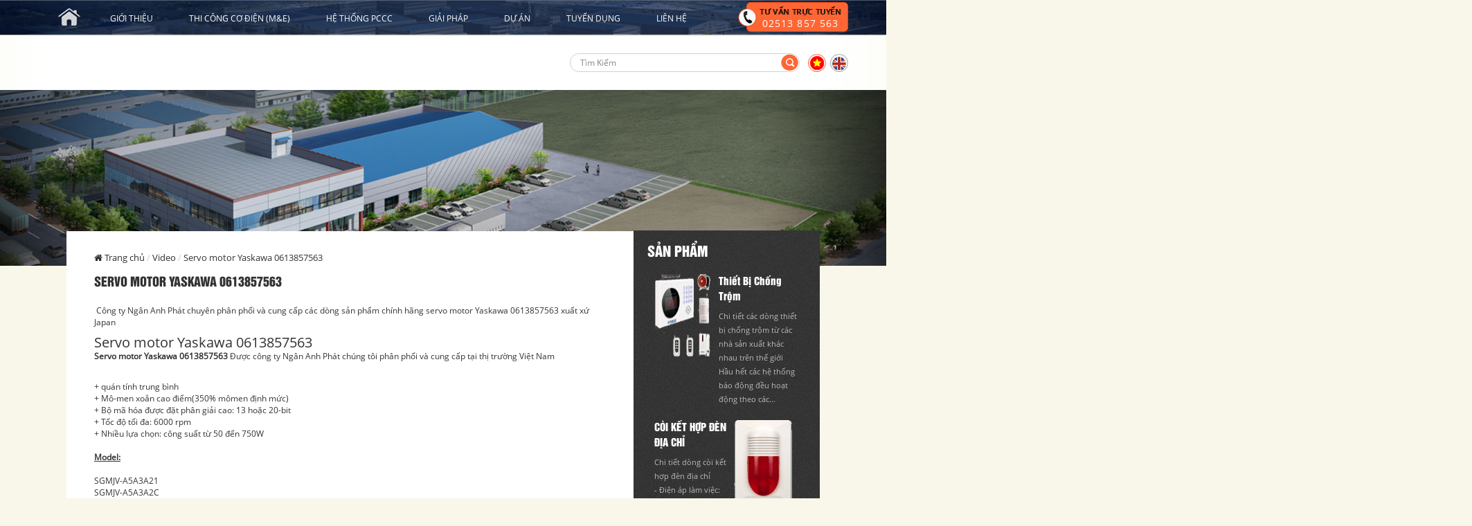

--- FILE ---
content_type: text/html; charset=utf-8
request_url: https://ngananhphat.vn/Video/Servo-motor-Yaskawa-0613857563-ad783.html
body_size: 10472
content:
<!DOCTYPE html>
<html lang="en" itemscope itemtype="http://schema.org/WebPage">
<head>
    <meta charset="utf-8" />
    <title>Servo motor Yaskawa 0613857563 - C&#244;ng Tr&#236;nh Điện M&amp;E Ng&#226;n Anh Ph&#225;t</title>
    <link href="/favicon.ico" rel="shortcut icon" type="image/x-icon" />
    <meta name="viewport" content="width=device-width, initial-scale=1">
    <meta name="keywords" content="" />
    <meta name="description" />
    <meta itemprop="image" content="//ngananhphat.vn/UserUpload/Article/">
    <meta name="twitter:image:src" content="http://ngananhphat.viennam.info/UserUpload/Article/">
    <meta property="og:type" content="article" />
    <meta property="og:image" content="//ngananhphat.vn/UserUpload/Article/" />
    <link href="/template/NganAnhPhat?v=HnQH5zZmkFDq-wgoFkTTYMWnx4tFhw8PqRk5M3Apqk41" rel="stylesheet"/>

    
    <script src="/bundles/Pager?v=SLrvPTazQo6Pxm-uhP5V5IGCgYSIZFea_Aldshpz0-M1"></script>

    <script src="/bundles/waypoints?v=i6Rz2lgqErM3NNFWSLPEejyqozV0Bwov9MUwkT74okU1"></script>

    <!--[if lt IE 9]>
    <script src="/bundles/Fixie?v=vdXglzG9J6hVOdrgj4O-utadnObMnnXSoblQAJtl7Zw1"></script>

         <![endif]-->
</head>
<body id="offcanvas-container" class="offcanvas-container layout-fullwidth fs12 page-home">
    <section id="page" class="offcanvas-pusher" role="main">
        <section id="top" class="top-insite">
            <div class="container">
                

<div id="pav-mainnav" class="wrap-menu pull-left">
    <div class="navbar navbar-default" role="navigation">
        <a href="javascript:;" data-target=".navbar-collapse" data-toggle="collapse" class="navbar-toggle">
            <i class="fa fa-windows"></i>
            <span class="hidden-lg hidden-md">Menu</span>
        </a>
        <div class="collapse navbar-collapse navbar-ex1-collapse">
            <ul class="nav navbar-nav megamenu">
                <li class="dropdown  hidden-sm hidden-xs">
                    <a href="/">
                        <img src="/Content/NganAnhPhat/Images/home.png" alt="" />
                    </a>
                </li>
                <li class="dropdown  visible-sm visible-xs">
                    <i class="fa fa-home visible-sm visible-xs"></i>
                    <a href="/">
                        <span>Trang chủ</span>
                    </a>
                </li>
                    <li class="dropdown order-1  ">
                        <i class="fa fa-home visible-sm visible-xs"></i>
                            <a href="/Gioi-thieu.html">
                                <span class="menu-title">Giới thiệu</span>
                            </a>
                                    <div class="dropdown-menu visible-sm visible-xs">
                                        <ul class="dropdown-menu-inner">
                                                <li class="dropdown">
                                                    <a href="/Gioi-thieu/Cong-Ty-TNHH-Ngan-Anh-Phat-ad25.html">
                                                        <span class="menu-title">C&#244;ng Ty TNHH Ng&#226;n Anh Ph&#225;t</span>
                                                    </a>
                                                </li>

                                        </ul>
                                    </div>

                    </li>
                    <li class="dropdown order-2  ">
                        <i class="fa fa-home visible-sm visible-xs"></i>
                            <a href="/Thi-cong-co-dien-M-E-.html">
                                <span class="menu-title">Thi c&#244;ng cơ điện (M&amp;E)</span>
                            </a>
                                    <div class="dropdown-menu visible-sm visible-xs">
                                        <ul class="dropdown-menu-inner">
                                                <li class="dropdown">
                                                    <a href="/Thi-cong-co-dien-M-E-/HE-THONG-THANG-MANG-CAP-ad444.html">
                                                        <span class="menu-title">HỆ THỐNG THANG M&#193;NG C&#193;P</span>
                                                    </a>
                                                </li>
                                                <li class="dropdown">
                                                    <a href="/Thi-cong-co-dien-M-E-/CONG-TRINH-PHONG-CHAY-VA-CHUA-CHAY-ad442.html">
                                                        <span class="menu-title">C&#212;NG TR&#204;NH PH&#210;NG CH&#193;Y V&#192; CHỮA CH&#193;Y</span>
                                                    </a>
                                                </li>
                                                <li class="dropdown">
                                                    <a href="/Thi-cong-co-dien-M-E-/CONG-TRINH-DIEN-M-E-ad443.html">
                                                        <span class="menu-title">C&#212;NG TR&#204;NH ĐIỆN M&amp;E</span>
                                                    </a>
                                                </li>
                                                <li class="dropdown">
                                                    <a href="/Thi-cong-co-dien-M-E-/HE-THONG-TU-DIEN-CONG-TRINH-M-E-ad560.html">
                                                        <span class="menu-title">HỆ THỐNG TỦ ĐIỆN C&#212;NG TR&#204;NH M&amp;E</span>
                                                    </a>
                                                </li>

                                        </ul>
                                    </div>

                    </li>
                    <li class="dropdown order-3  ">
                        <i class="fa fa-home visible-sm visible-xs"></i>
                            <a href="/He-thong-PCCC.html">
                                <span class="menu-title">Hệ thống PCCC</span>
                            </a>
                                    <div class="dropdown-menu">
                                        <ul class="dropdown-menu-inner">
                                            <li class="dropdown">
                                                <a href="/He-thong-PCCC/Phong-chay-chua-chay-ac1.html">
                                                    <span>Ph&#242;ng ch&#225;y chữa ch&#225;y</span>
                                                </a>
<div class="dropdown-menu">
    <ul class="dropdown-menu-inner">
            <li class="dropdown">
                <a href="/He-thong-PCCC/Tru-tiep-nuoc-cuu-hoa-ac15.html">Trụ tiếp nước cứu hỏa</a>
            </li>
            <li class="dropdown">
                <a href="/He-thong-PCCC/Thu-loi-chong-set-ac16.html">Thu l&#244;i chống s&#233;t</a>
            </li>
            <li class="dropdown">
                <a href="/He-thong-PCCC/Thiet-bi-bao-chay-thong-thuong-ac40.html">Thiết bị b&#225;o ch&#225;y th&#244;ng thường</a>
            </li>
            <li class="dropdown">
                <a href="/He-thong-PCCC/Thiet-bi-bao-chay-dia-chi-ac41.html">Thiết bị b&#225;o ch&#225;y địa chỉ</a>
            </li>
            <li class="dropdown">
                <a href="/He-thong-PCCC/He-thong-chua-chay-ac11.html">Hệ thống chữa ch&#225;y</a>
            </li>
            <li class="dropdown">
                <a href="/He-thong-PCCC/Van-chua-chay-ac12.html">Van chữa ch&#225;y</a>
            </li>
            <li class="dropdown">
                <a href="/He-thong-PCCC/Bom-chua-chay-ac14.html">Bơm chữa ch&#225;y</a>
            </li>
    </ul>
</div>
                                            </li>
                                            <li class="dropdown">
                                                <a href="/He-thong-PCCC/Chuong-cua-man-hinh-ac5.html">
                                                    <span>Chu&#244;ng cửa m&#224;n h&#236;nh</span>
                                                </a>
<div class="dropdown-menu">
    <ul class="dropdown-menu-inner">
            <li class="dropdown">
                <a href="/He-thong-PCCC/SamSung-ac17.html">SamSung</a>
            </li>
            <li class="dropdown">
                <a href="/He-thong-PCCC/Panasonic-ac18.html">Panasonic</a>
            </li>
            <li class="dropdown">
                <a href="/He-thong-PCCC/Commax-ac19.html">Commax</a>
            </li>
            <li class="dropdown">
                <a href="/He-thong-PCCC/Competition-ac42.html">Competition</a>
            </li>
            <li class="dropdown">
                <a href="/He-thong-PCCC/Kenwei-ac43.html">Kenwei</a>
            </li>
            <li class="dropdown">
                <a href="/He-thong-PCCC/Hyundai-ac44.html">Hyundai</a>
            </li>
    </ul>
</div>
                                            </li>
                                            <li class="dropdown">
                                                <a href="/He-thong-PCCC/Thiet-bi-Access-Control-ac6.html">
                                                    <span>Thiết bị Access Control</span>
                                                </a>
<div class="dropdown-menu">
    <ul class="dropdown-menu-inner">
            <li class="dropdown">
                <a href="/He-thong-PCCC/SamSung-ac20.html">SamSung</a>
            </li>
            <li class="dropdown">
                <a href="/He-thong-PCCC/Superma-ac21.html">Superma</a>
            </li>
            <li class="dropdown">
                <a href="/He-thong-PCCC/Zkacess-ac22.html">Zkacess</a>
            </li>
    </ul>
</div>
                                            </li>
                                            <li class="dropdown">
                                                <a href="/He-thong-PCCC/Camera-ac7.html">
                                                    <span>Camera</span>
                                                </a>
<div class="dropdown-menu">
    <ul class="dropdown-menu-inner">
            <li class="dropdown">
                <a href="/He-thong-PCCC/GoldEye-ac23.html">GoldEye</a>
            </li>
            <li class="dropdown">
                <a href="/He-thong-PCCC/Vantech-ac24.html">Vantech</a>
            </li>
            <li class="dropdown">
                <a href="/He-thong-PCCC/Avtech-ac25.html">Avtech</a>
            </li>
            <li class="dropdown">
                <a href="/He-thong-PCCC/VDtech-ac26.html">VDtech</a>
            </li>
            <li class="dropdown">
                <a href="/He-thong-PCCC/Sony-ac27.html">Sony</a>
            </li>
            <li class="dropdown">
                <a href="/He-thong-PCCC/Questek-ac45.html">Questek</a>
            </li>
            <li class="dropdown">
                <a href="/He-thong-PCCC/Panasonic-ac46.html">Panasonic</a>
            </li>
            <li class="dropdown">
                <a href="/He-thong-PCCC/Samsung-ac47.html">Samsung</a>
            </li>
    </ul>
</div>
                                            </li>
                                            <li class="dropdown">
                                                <a href="/He-thong-PCCC/Dau-ghi-ac8.html">
                                                    <span>Đầu ghi</span>
                                                </a>
                                            </li>
                                            <li class="dropdown">
                                                <a href="/He-thong-PCCC/Thiet-bi-chong-trom-ac9.html">
                                                    <span>Thiết bị chống trộm</span>
                                                </a>
<div class="dropdown-menu">
    <ul class="dropdown-menu-inner">
            <li class="dropdown">
                <a href="/He-thong-PCCC/Safe-Save-ac28.html">Safe &amp; Save</a>
            </li>
            <li class="dropdown">
                <a href="/He-thong-PCCC/Karassn-ac29.html">Karassn</a>
            </li>
            <li class="dropdown">
                <a href="/He-thong-PCCC/Thiet-bi-khac-ac30.html">Thiết bị kh&#225;c</a>
            </li>
    </ul>
</div>
                                            </li>
                                        </ul>
                                    </div>

                    </li>
                    <li class="dropdown order-4  ">
                        <i class="fa fa-home visible-sm visible-xs"></i>
                            <a href="/Giai-phap.html">
                                <span class="menu-title">Giải ph&#225;p</span>
                            </a>
                                    <div class="dropdown-menu visible-sm visible-xs">
                                        <ul class="dropdown-menu-inner">
                                                <li class="dropdown">
                                                    <a href="/Giai-phap/LUA-CHON-DAO-PHAY-OSG-HAY-NACHI-ad817.html">
                                                        <span class="menu-title">LỰA CHỌN DAO PHAY OSG HAY NACHI</span>
                                                    </a>
                                                </li>
                                                <li class="dropdown">
                                                    <a href="/Giai-phap/DAO-PHAY-OSG-HAY-NACHI-PHO-BIEN-ad816.html">
                                                        <span class="menu-title">DAO PHAY OSG HAY NACHI PHỔ BIẾN</span>
                                                    </a>
                                                </li>
                                                <li class="dropdown">
                                                    <a href="/Giai-phap/MUA-DONG-CO-GIAM-TOC-SUMITOMO-CHINH-HANG-O-DAU-ad805.html">
                                                        <span class="menu-title">MUA ĐỘNG CƠ GIẢM TỐC SUMITOMO CH&#205;NH H&#195;NG Ở Đ&#194;U ?</span>
                                                    </a>
                                                </li>
                                                <li class="dropdown">
                                                    <a href="/Giai-phap/CON-TRUOT-TRON-GIA-RE-ad804.html">
                                                        <span class="menu-title">CON TRƯỢT TR&#210;N GI&#193; RẺ</span>
                                                    </a>
                                                </li>
                                                <li class="dropdown">
                                                    <a href="/Giai-phap/THANH-TRUOT-TRON-GIA-RE-ad803.html">
                                                        <span class="menu-title">THANH TRƯỢT TR&#210;N GI&#193; RẺ</span>
                                                    </a>
                                                </li>

                                        </ul>
                                    </div>

                    </li>
                    <li class="dropdown order-5  ">
                        <i class="fa fa-home visible-sm visible-xs"></i>
                            <a href="/Du-an.html">
                                <span class="menu-title">Dự &#225;n</span>
                            </a>
                                    <div class="dropdown-menu visible-sm visible-xs">
                                        <ul class="dropdown-menu-inner">
                                                <li class="dropdown">
                                                    <a href="/Du-an/He-thong-phong-chay-chua-chay-ad436.html">
                                                        <span class="menu-title">Hệ thống ph&#242;ng ch&#225;y chữa ch&#225;y</span>
                                                    </a>
                                                </li>
                                                <li class="dropdown">
                                                    <a href="/Du-an/He-thong-tu-dien-ad437.html">
                                                        <span class="menu-title">Hệ thống tủ điện</span>
                                                    </a>
                                                </li>
                                                <li class="dropdown">
                                                    <a href="/Du-an/He-thong-thang-mang-cap-chan-kinh-ad438.html">
                                                        <span class="menu-title">Hệ thống thang m&#225;ng c&#225;p ch&#226;n kinh</span>
                                                    </a>
                                                </li>
                                                <li class="dropdown">
                                                    <a href="/Du-an/Cong-Trinh-Dien-M-E-ad439.html">
                                                        <span class="menu-title">C&#244;ng Tr&#236;nh Điện M&amp;E</span>
                                                    </a>
                                                </li>
                                                <li class="dropdown">
                                                    <a href="/Du-an/Du-An-Thi-Cong-Trinh-M-E-ad440.html">
                                                        <span class="menu-title">Dự &#193;n Thi C&#244;ng Tr&#236;nh M&amp;E</span>
                                                    </a>
                                                </li>

                                        </ul>
                                    </div>

                    </li>
                    <li class="dropdown order-6  ">
                        <i class="fa fa-home visible-sm visible-xs"></i>
                            <a href="/Tuyen-dung.html">
                                <span class="menu-title">Tuyển dụng</span>
                            </a>

                    </li>
                <li class="dropdown  ">
                    <i class="fa fa-home visible-sm visible-xs"></i>
                    <a href="/Home/Contact"><span class="menu-title">Li&#234;n hệ</span></a>
                </li>
            </ul>
        </div>
    </div>
</div>
                <div id="hot-line" class="font-OpenSans hidden-xs">
                    <div class="hot-line">
                        <span class="lbl">Tư vấn trực tuyến</span>
                        <span class="ctn">02513 857 563</span>
                    </div>
                </div>
                <div id="search-sm" class="visible-sm">
                    <div class="search">
                        <form action="/Home/Search" method="get">    <input type="text" name="keyword" class="txt-search" placeholder="T&#236;m kiếm">
    <button type="submit" class="bt-search"></button>
</form>
                    </div>
                </div>
            </div>
        </section>
        <section id="header" class="header-insite">
            <div class="container">
                <div class="logo visible-xs visible-sm">
                    <a href="/">
                        <img src="/Content/NganAnhPhat/images/logo.png" alt="" />
                    </a>

                </div>
                <div class="company-name visible-sm">
                    <a href="/">
                        <img src="/Content/NganAnhPhat/images/company-name.png" alt="" />
                    </a>
                </div>
                <div class="box-flash hidden-sm hidden-xs">
                    <object classid="clsid:d27cdb6e-ae6d-11cf-96b8-444553540000" width="230" height="64" id="flash" align="middle">
                        <param name="movie" value="/Content/NganAnhPhat/TopBanner-700x70.swf" />
                        <param name="quality" value="high" />
                        <param name="bgcolor" value="#ffffff" />
                        <param name="play" value="true" />
                        <param name="loop" value="true" />
                        <param name="wmode" value="transparent" />
                        <param name="scale" value="showall" />
                        <param name="menu" value="true" />
                        <param name="devicefont" value="false" />
                        <param name="salign" value="" />
                        <param name="allowScriptAccess" value="sameDomain" />
                        <embed height="79" width="680" id="flash-em" pluginspage="http://www.macromedia.com/go/getflashplayer"
                               type="application/x-shockwave-flash" allowscriptaccess="always" quality="high" menu="false" wmode="transparent"
                               src="/Content/NganAnhPhat/TopBanner-700x70.swf">
                    </object>
                </div>
                <div class="language hidden-xs">
                            <a href="/Language/Index/1" class="lg-1"></a>
        <a href="/Language/Index/2" class="lg-2"></a>


                </div>
                <div class="search hidden-sm hidden-xs">
                    <form action="/Home/Search" method="get">    <input type="text" name="keyword" class="txt-search" placeholder="T&#236;m kiếm">
    <button type="submit" class="bt-search"></button>
</form>
                </div>
            </div>
        </section>
        <section id="layout-top" class="layout-top-insite hidden-xs">
            <img src="/Content/NganAnhPhat/images/banner-bg2.jpg" class="" alt="" />
        </section>
        <div id="columns" class="offcanvas-siderbars columns-insite">
            <div class="container">
                


<div class="breadcrumbs">
    <ul class="breadcrumb">
        <li>
            <a href="/">
                <i class="fa fa-home"></i>
            </a>
            <a href="/"><span>Trang chủ</span></a>
        </li>
                <li><a href="/Video.html">Video</a></li>
                <li class="last"><span>Servo motor Yaskawa 0613857563</span></li>
    </ul>
</div>



                


    <div class="row">
        <div class="col-lg-9 col-md-9 col-sm-12 col-xs-12">
            <div class="article-detail" itemscope itemtype="http://schema.org/Article">
                <h1 class="name font-UTMHelvetIns" itemprop="name">
                    <span>Servo motor Yaskawa 0613857563</span>
                </h1>
                <div class="description" itemprop="description">
                    <p>&nbsp;C&ocirc;ng ty Ng&acirc;n Anh Ph&aacute;t chuy&ecirc;n ph&acirc;n phối v&agrave; cung cấp c&aacute;c d&ograve;ng sản phẩm ch&iacute;nh h&atilde;ng servo motor Yaskawa 0613857563 xuất xứ Japan</p>
                </div>
                <div class="description" itemprop="text">
                    <h2>Servo motor Yaskawa 0613857563</h2>
<p><a href="http://www.ngananhphat.com/vn/san-pham/YASKAWA-31.html"><strong>Servo motor Yaskawa 0613857563</strong></a> Được c&ocirc;ng ty Ng&acirc;n Anh Ph&aacute;t ch&uacute;ng t&ocirc;i ph&acirc;n phối v&agrave; cung cấp tại thị trường Việt Nam</p>
<div>&nbsp;</div>
<div>+ qu&aacute;n t&iacute;nh trung b&igrave;nh</div>
<div>+ M&ocirc;-men xoắn cao điểm(350% m&ocirc;men định mức)</div>
<div>+ Bộ m&atilde; h&oacute;a được đặt ph&acirc;n giải cao: 13 hoặc 20-bit</div>
<div>+ Tốc độ tối đa: 6000 rpm</div>
<div>+ Nhiều lựa chọn: c&ocirc;ng suất từ 50 đến 750W</div>
<div>&nbsp;</div>
<div><u><strong>Model:</strong></u></div>
<div>&nbsp;</div>
<div>SGMJV-A5A3A21</div>
<div>SGMJV-A5A3A2C</div>
<div>SGMJV-A5A3A2E</div>
<div>SGMJV-A5A3A2S</div>
<div>SGMJV-A5A3A61</div>
<div>SGMJV-A5A3A6C</div>
<div>SGMJV-A5A3A6E</div>
<div>SGMJV-A5A3A6S</div>
<div>SGMJV-A5A3A81</div>
<div>SGMJV-A5A3A8C</div>
<div>SGMJV-A5A3A8E</div>
<div>SGMJV-A5A3A8S</div>
<div>SGMJV-A5ADA21</div>
<div>SGMJV-A5ADA2C</div>
<div>SGMJV-A5ADA2E</div>
<div>SGMJV-A5ADA2S</div>
<div>SGMJV-A5ADA61</div>
<div>SGMJV-A5ADA6C</div>
<div>SGMJV-A5ADA6E</div>
<div>SGMJV-A5ADA6S</div>
<div>SGMJV-A5ADA81</div>
<div>SGMJV-A5ADA8C</div>
<div>SGMJV-A5ADA8E</div>
<div>SGMJV-A5ADA8S</div>
<div>SGMJV-A5AAA21</div>
<div>SGMJV-A5AAA2C</div>
<div>SGMJV-A5AAA2E</div>
<div>SGMJV-A5AAA2S</div>
<div>SGMJV-A5AAA61</div>
<div>SGMJV-A5AAA6C</div>
<div>SGMJV-A5AAA6E</div>
<div>SGMJV-A5AAA6S</div>
                </div>
                <div class="share-article">
                    <div class="addthis_sharing_toolbox"></div>
                </div>
                <!-- Go to www.addthis.com/dashboard to customize your tools -->
                <script type="text/javascript" src="//s7.addthis.com/js/300/addthis_widget.js#pubid=ra-538adb34694a36d5"></script>
            </div>
                        <div id="related">
                <h2 class="heading-related font-UTMHelvetIns">
                    <span>Video kh&#225;c</span>
                </h2>
                <div class="box-content row fix-5">
                        <div class="col-lg-4 col-md-4 col-sm-4 col-xs-12 fix-5">
                            <div class="box-block video">
                                <div class="image">
                                    <a href="/Video/MOTOR-GIAM-TOC-SUMITOMO-XUAT-XU-NHAT-BAN-ad815.html" title="MOTOR GIẢM TỐC SUMITOMO XUẤT XỨ NHẬT BẢN">
                                            <img src="http://i2.ytimg.com/vi/08p8f1cUZeM/0.jpg" class="width-full" alt="MOTOR GIẢM TỐC SUMITOMO XUẤT XỨ NHẬT BẢN" />
                                    </a>
                                </div>
                                <div class="box-meta">
                                    <h3 class="name font-UTMHelvetIns">
                                        <a href="/Video/MOTOR-GIAM-TOC-SUMITOMO-XUAT-XU-NHAT-BAN-ad815.html" title="MOTOR GIẢM TỐC SUMITOMO XUẤT XỨ NHẬT BẢN">
                                            <span>MOTOR GIẢM TỐC SUMITOMO XUẤT XỨ NHẬT BẢN</span>
                                        </a>
                                    </h3>
                                    <div class="description">
                                        Dòng Motor giảm tốc Sumitomo xuất xứ Japan được Ngân Anh Phát Co.,LTD phân phối và cung cấp tại thị trường Việt Nam
                                    </div>
                                </div>
                            </div>
                        </div>
                        <div class="col-lg-4 col-md-4 col-sm-4 col-xs-12 fix-5">
                            <div class="box-block video">
                                <div class="image">
                                    <a href="/Video/DONG-CO-GIAM-TOC-SUMITOMO-XUAT-XU-JAPAN-ad814.html" title="ĐỘNG CƠ GIẢM TỐC SUMITOMO XUẤT XỨ JAPAN">
                                            <img src="http://i2.ytimg.com/vi/oNT1jUaqEkI/0.jpg" class="width-full" alt="ĐỘNG CƠ GIẢM TỐC SUMITOMO XUẤT XỨ JAPAN" />
                                    </a>
                                </div>
                                <div class="box-meta">
                                    <h3 class="name font-UTMHelvetIns">
                                        <a href="/Video/DONG-CO-GIAM-TOC-SUMITOMO-XUAT-XU-JAPAN-ad814.html" title="ĐỘNG CƠ GIẢM TỐC SUMITOMO XUẤT XỨ JAPAN">
                                            <span>ĐỘNG CƠ GIẢM TỐC SUMITOMO XUẤT XỨ JAPAN</span>
                                        </a>
                                    </h3>
                                    <div class="description">
                                        Dòng động cơ giảm tốc chính hãng từ nhà sản xuất Sumitomo xuất xứ từ Japan được công ty Ngân Anh Phát chuyên phân phối và cung cấp tại thị...
                                    </div>
                                </div>
                            </div>
                        </div>
                        <div class="col-lg-4 col-md-4 col-sm-4 col-xs-12 fix-5">
                            <div class="box-block video">
                                <div class="image">
                                    <a href="/Video/MOTOR-SUMITOMO-CHINH-HANG-JAPAN-ad813.html" title="MOTOR SUMITOMO CH&#205;NH H&#195;NG JAPAN">
                                            <img src="http://i2.ytimg.com/vi/qYVemnnRA7c/0.jpg" class="width-full" alt="MOTOR SUMITOMO CH&#205;NH H&#195;NG JAPAN" />
                                    </a>
                                </div>
                                <div class="box-meta">
                                    <h3 class="name font-UTMHelvetIns">
                                        <a href="/Video/MOTOR-SUMITOMO-CHINH-HANG-JAPAN-ad813.html" title="MOTOR SUMITOMO CH&#205;NH H&#195;NG JAPAN">
                                            <span>MOTOR SUMITOMO CH&#205;NH H&#195;NG JAPAN</span>
                                        </a>
                                    </h3>
                                    <div class="description">
                                        Các dòng sản phẩm chính hãng motor Sumitomo xuất xứ Japan được công ty Ngân Anh Phát chúng tôi phân phối và cung cấp tại thị trường Việt Nam
                                    </div>
                                </div>
                            </div>
                        </div>
                        <div class="col-lg-4 col-md-4 col-sm-4 col-xs-12 fix-5">
                            <div class="box-block video">
                                <div class="image">
                                    <a href="/Video/DONG-CO-SUMITOMO-CHINH-HANG-JAPAN-ad812.html" title="ĐỘNG CƠ SUMITOMO CH&#205;NH H&#195;NG JAPAN">
                                            <img src="http://i2.ytimg.com/vi/MhAhekK9SX4/0.jpg" class="width-full" alt="ĐỘNG CƠ SUMITOMO CH&#205;NH H&#195;NG JAPAN" />
                                    </a>
                                </div>
                                <div class="box-meta">
                                    <h3 class="name font-UTMHelvetIns">
                                        <a href="/Video/DONG-CO-SUMITOMO-CHINH-HANG-JAPAN-ad812.html" title="ĐỘNG CƠ SUMITOMO CH&#205;NH H&#195;NG JAPAN">
                                            <span>ĐỘNG CƠ SUMITOMO CH&#205;NH H&#195;NG JAPAN</span>
                                        </a>
                                    </h3>
                                    <div class="description">
                                        Các dòng sản phẩm chính hãng về động cơ motor Sumitomo xuất xứ từ Nhật Bản được Ngân Anh Phát chúng tôi phân phối và cung cấp tại thị trường...
                                    </div>
                                </div>
                            </div>
                        </div>

                </div>

            </div>

        </div>
        <div class="col-lg-3 col-md-3 col-sm-12 col-xs-12 hidden-sm hidden-xs">
                    <div id="box-right">
            <div class="box-heading">
                <h2 class="heading font-UTMHelvetIns">
                    <span>Sản phẩm</span>
                </h2>
            </div>
            <div class="box-content">
                    <div class="box-block product-advertising">
                        <div class="image float-left">
                            <a href="" title="Thiết bị chống trộm">
                                    <img src="/UserUpload/Article/ac23aece-5f7d-4ff7-b726-3160d8491887.png?width=118" alt="Thiết bị chống trộm" class="width-full" />
                            </a>
                        </div>
                        <div class="box-meta">
                            <h3 class="name font-UTMHelvetIns">
                                <a href="" title="Thiết bị chống trộm">
                                    <span>Thiết bị chống trộm</span>
                                </a>
                            </h3>
                            <div class="description">
                                Chi tiết các dòng thiết bị chống trộm từ các nhà sản xuất khác nhau trên thế giới<br/>Hầu hết các hệ thống báo động đều hoạt động theo các...
                            </div>
                        </div>
                    </div>
                    <div class="box-block product-advertising">
                        <div class="image float-right">
                            <a href="" title="C&#210;I KẾT HỢP Đ&#200;N ĐỊA CHỈ">
                                    <img src="/UserUpload/Article/0880b73d-2259-471f-978d-3a0a80f3b3a8.png?width=118" alt="C&#210;I KẾT HỢP Đ&#200;N ĐỊA CHỈ" class="width-full" />
                            </a>
                        </div>
                        <div class="box-meta">
                            <h3 class="name font-UTMHelvetIns">
                                <a href="" title="C&#210;I KẾT HỢP Đ&#200;N ĐỊA CHỈ">
                                    <span>C&#210;I KẾT HỢP Đ&#200;N ĐỊA CHỈ</span>
                                </a>
                            </h3>
                            <div class="description">
                                Chi tiết dòng còi kết hợp đèn địa chỉ<br/>- Điện áp làm việc: 24VDC không phân cực<br/>- Dòng làm việc (Từ nguồn 24V DC):dòng tĩnh 10mA, dòng kích hoạt...
                            </div>
                        </div>
                    </div>
                    <div class="box-block product-advertising">
                        <div class="image float-left">
                            <a href="" title="Camera Hồng Ngoại">
                                    <img src="/UserUpload/Article/c3528841-00b1-4c4e-b871-498fbe74f7b6.png?width=118" alt="Camera Hồng Ngoại" class="width-full" />
                            </a>
                        </div>
                        <div class="box-meta">
                            <h3 class="name font-UTMHelvetIns">
                                <a href="" title="Camera Hồng Ngoại">
                                    <span>Camera Hồng Ngoại</span>
                                </a>
                            </h3>
                            <div class="description">
                                Chi tiết kỹ thuật dòng sản phẩm camera hống ngoại<br/>- Cảm biến hình ảnh 1/3” HR Color CCD.<br/>- Kỹ thuật nén hình ảnh H.264 truyền tín hiệu Video...
                            </div>
                        </div>
                    </div>
                    <div class="box-block product-advertising">
                        <div class="image float-right">
                            <a href="" title="B&#204;NH CHỮA CH&#193;Y">
                                    <img src="/UserUpload/Article/d30607d5-7acb-4164-bb9f-40812ace6726.png?width=118" alt="B&#204;NH CHỮA CH&#193;Y" class="width-full" />
                            </a>
                        </div>
                        <div class="box-meta">
                            <h3 class="name font-UTMHelvetIns">
                                <a href="" title="B&#204;NH CHỮA CH&#193;Y">
                                    <span>B&#204;NH CHỮA CH&#193;Y</span>
                                </a>
                            </h3>
                            <div class="description">
                                Chi tiết dòng bình chữa cháy Bình chữa cháy khí CO2 PINGAN Dung tích: 5Kg Áp suất: 4Br Thời gian xả: >= 9s Phạm vi xả: >= 2m của nhà sản xuất...
                            </div>
                        </div>
                    </div>

            </div>

        </div>
        <div id="solution" class="solution-product">
            <div class="box-heading">
                <h2 class="heading font-UTMHelvetIns">
                    <i class="fa fa-flash fs30"></i> <span>Giải ph&#225;p</span>
                </h2>
            </div>
            <div class="box-content">
                    <div class="box-block solution-right">
                        <div class="box-meta">
                            <div class="image">
                                <a href="/Giai-phap/LUA-CHON-DAO-PHAY-OSG-HAY-NACHI-ad817.html" title="LỰA CHỌN DAO PHAY OSG HAY NACHI">
                                        <img src="/UserUpload/Article/126a1568-9031-42b9-a0db-0c364a684692.jpg?width=122" class="width-full" alt="LỰA CHỌN DAO PHAY OSG HAY NACHI" />
                                </a>
                            </div>
                            <h3 class="name font-UTMHelvetIns">
                                <a href="/Giai-phap/LUA-CHON-DAO-PHAY-OSG-HAY-NACHI-ad817.html" title="LỰA CHỌN DAO PHAY OSG HAY NACHI">
                                    <span>LỰA CHỌN DAO PHAY OSG HAY NACHI</span>
                                </a>
                            </h3>
                            <div class="description">
                                Việc chọn đúng Dao phay cho hoạt động CNC là một phần rất quan trọng trong việc gia công. Có rất nhiều lựa chọn khác nhau mà ngay cả các chuyên gia có thể bị lẫn lộn theo thời gian. Các độ dài, vật liệu và số lượng lưỡi cắt khác nhau chỉ là sự bắt đầu chọn đúng công cụ.
                            </div>
                        </div>
                    </div>
                    <div class="box-block solution-right">
                        <div class="box-meta">
                            <div class="image">
                                <a href="/Giai-phap/DAO-PHAY-OSG-HAY-NACHI-PHO-BIEN-ad816.html" title="DAO PHAY OSG HAY NACHI PHỔ BIẾN">
                                        <img src="/UserUpload/Article/44fcacfc-8804-4675-9e98-d9553a4f8bad.jpg?width=122" class="width-full" alt="DAO PHAY OSG HAY NACHI PHỔ BIẾN" />
                                </a>
                            </div>
                            <h3 class="name font-UTMHelvetIns">
                                <a href="/Giai-phap/DAO-PHAY-OSG-HAY-NACHI-PHO-BIEN-ad816.html" title="DAO PHAY OSG HAY NACHI PHỔ BIẾN">
                                    <span>DAO PHAY OSG HAY NACHI PHỔ BIẾN</span>
                                </a>
                            </h3>
                            <div class="description">
                                Có rất nhiều loại Dao phay để lựa chọn với mỗi kiểu khác nhau, có nhiều loại vật liệu bao gồm : Thép gió (HSS) ,Thép Cobalt, và thép Cacbua (carbide).
                            </div>
                        </div>
                    </div>
                    <div class="box-block solution-right">
                        <div class="box-meta">
                            <div class="image">
                                <a href="/Giai-phap/MUA-DONG-CO-GIAM-TOC-SUMITOMO-CHINH-HANG-O-DAU-ad805.html" title="MUA ĐỘNG CƠ GIẢM TỐC SUMITOMO CH&#205;NH H&#195;NG Ở Đ&#194;U ?">
                                        <img src="/UserUpload/Article/e732c990-5f98-492d-9a0f-f410b8801993.jpg?width=122" class="width-full" alt="MUA ĐỘNG CƠ GIẢM TỐC SUMITOMO CH&#205;NH H&#195;NG Ở Đ&#194;U ?" />
                                </a>
                            </div>
                            <h3 class="name font-UTMHelvetIns">
                                <a href="/Giai-phap/MUA-DONG-CO-GIAM-TOC-SUMITOMO-CHINH-HANG-O-DAU-ad805.html" title="MUA ĐỘNG CƠ GIẢM TỐC SUMITOMO CH&#205;NH H&#195;NG Ở Đ&#194;U ?">
                                    <span>MUA ĐỘNG CƠ GIẢM TỐC SUMITOMO CH&#205;NH H&#195;NG Ở Đ&#194;U ?</span>
                                </a>
                            </h3>
                            <div class="description">
                                Mua Động Cơ Giảm Tốc Sumitomo tại Ngân Anh Phát Co.,Ltd để có thể an tâm về chất lượng sản phẩm cũng như những dịch vụ chăm sóc khách hàng tốt nhất của chúng tôi .
                            </div>
                        </div>
                    </div>
                    <div class="box-block solution-right">
                        <div class="box-meta">
                            <div class="image">
                                <a href="/Giai-phap/CON-TRUOT-TRON-GIA-RE-ad804.html" title="CON TRƯỢT TR&#210;N GI&#193; RẺ">
                                        <img src="/UserUpload/Article/ec9f8157-4d07-4c17-9ff2-50506898d118.jpg?width=122" class="width-full" alt="CON TRƯỢT TR&#210;N GI&#193; RẺ" />
                                </a>
                            </div>
                            <h3 class="name font-UTMHelvetIns">
                                <a href="/Giai-phap/CON-TRUOT-TRON-GIA-RE-ad804.html" title="CON TRƯỢT TR&#210;N GI&#193; RẺ">
                                    <span>CON TRƯỢT TR&#210;N GI&#193; RẺ</span>
                                </a>
                            </h3>
                            <div class="description">
                                Ngân Anh Phát chuyên cung cấp các dòng con trượt tròn giá cạnh tranh nhất, sản phẩm chất lượng, đảm bảo chính hãng từ nhà sản xuất Hiwin (Taiwan) THK (Japan) tại thị trường Việt Nam
                            </div>
                        </div>
                    </div>
                    <div class="box-block solution-right">
                        <div class="box-meta">
                            <div class="image">
                                <a href="/Giai-phap/THANH-TRUOT-TRON-GIA-RE-ad803.html" title="THANH TRƯỢT TR&#210;N GI&#193; RẺ">
                                        <img src="/UserUpload/Article/5825691d-6d29-4a8d-8b5d-e5c964262834.jpg?width=122" class="width-full" alt="THANH TRƯỢT TR&#210;N GI&#193; RẺ" />
                                </a>
                            </div>
                            <h3 class="name font-UTMHelvetIns">
                                <a href="/Giai-phap/THANH-TRUOT-TRON-GIA-RE-ad803.html" title="THANH TRƯỢT TR&#210;N GI&#193; RẺ">
                                    <span>THANH TRƯỢT TR&#210;N GI&#193; RẺ</span>
                                </a>
                            </h3>
                            <div class="description">
                                Thanh trượt tròn chính hãng Hiwin THK xuất xứ Taiwan Japan được Ngân Anh Phát cung cấp tại Việt Nam, với chất lượng, uy tín cũng như giá cả cạnh tranh nhất cho khách hàng khi mua về sử dụng
                            </div>
                        </div>
                    </div>
                    <div class="box-block solution-right">
                        <div class="box-meta">
                            <div class="image">
                                <a href="/Giai-phap/MUA-THANH-TRUOT-TRON-O-DAU-ad802.html" title="MUA THANH TRƯỢT TR&#210;N Ở Đ&#194;U ?">
                                        <img src="/UserUpload/Article/20bad113-dccd-408e-b56f-8bc52678908d.jpg?width=122" class="width-full" alt="MUA THANH TRƯỢT TR&#210;N Ở Đ&#194;U ?" />
                                </a>
                            </div>
                            <h3 class="name font-UTMHelvetIns">
                                <a href="/Giai-phap/MUA-THANH-TRUOT-TRON-O-DAU-ad802.html" title="MUA THANH TRƯỢT TR&#210;N Ở Đ&#194;U ?">
                                    <span>MUA THANH TRƯỢT TR&#210;N Ở Đ&#194;U ?</span>
                                </a>
                            </h3>
                            <div class="description">
                                Bạn muốn mua thanh trượt tròn chính hãng Hiwin THK, có nguồn gốc xuất xứ rõ ràng Taiwan Japan. Đến với Ngân Anh Phát để có những sản phẩm chất lượng, uy tín, đảm bảo hàng chính hãng cho khách hàng
                            </div>
                        </div>
                    </div>
                    <div class="box-block solution-right">
                        <div class="box-meta">
                            <div class="image">
                                <a href="/Giai-phap/CON-TRUOT-TRON-O-DAU-BAN-CHINH-HANG-ad801.html" title="CON TRƯỢT TR&#210;N Ở Đ&#194;U B&#193;N CH&#205;NH H&#195;NG ?">
                                        <img src="/UserUpload/Article/e1e144a1-3f83-4b29-9b0c-0ee665528008.jpg?width=122" class="width-full" alt="CON TRƯỢT TR&#210;N Ở Đ&#194;U B&#193;N CH&#205;NH H&#195;NG ?" />
                                </a>
                            </div>
                            <h3 class="name font-UTMHelvetIns">
                                <a href="/Giai-phap/CON-TRUOT-TRON-O-DAU-BAN-CHINH-HANG-ad801.html" title="CON TRƯỢT TR&#210;N Ở Đ&#194;U B&#193;N CH&#205;NH H&#195;NG ?">
                                    <span>CON TRƯỢT TR&#210;N Ở Đ&#194;U B&#193;N CH&#205;NH H&#195;NG ?</span>
                                </a>
                            </h3>
                            <div class="description">
                                Con trượt tròn ở đâu bán chính hãng tốt hơn khi mà Ngân Anh Phát cam đang mang đến cho khách hàng sản phẩm chất lượng tốt nhất, uy tín, nguồn gốc xuất xứ rõ ràng
                            </div>
                        </div>
                    </div>


            </div>
        </div>

        </div>
    </div>


            </div>
        </div>
        <section id="footer">
            <div class="container">
                <div class="footer">
                    <div class="left">
                        <span>C&#244;ng ty tnhh ng&#226;n anh ph&#225;t</span>
                    </div>
                    <div class="right">
                                <span class="lbl">[A]:</span>
        <span>Đ3, Đồng Khởi, Tổ 23, KP 35, P. Tam Hiệp, Tỉnh Đồng Nai - Mail: Sales@ngananhphat.com</span>
        <span class="lbl">[T]:</span>
        <span>(+84) 2513 857 563</span>
        <span class="lbl">[F]:</span>
        <span>(+84) 2513 857 006</span>

                        <div class="add-link pull-right hidden-xs">
                            <a href="#" class="fb"></a>
                            <a href="#" class="zi"></a>
                            <a href="#" class="skye"></a>
                        </div>
                        <div class="copy-right">
                            2014 Copyright © <a href="http://ngananhphat.vn" class="website">ngananhphat.vn</a>  All rights reserved   designed by <a href="http://viennam.com" class="design">viennam</a>
                        </div>
                    </div>
                </div>
            </div>
        </section>
    </section>
    
    
    <script>
        $(window).load(function () { var e = $("body").height(); if ($(".menu-offcanvas-inner").height() < e) { $(".menu-offcanvas-inner").height(e) } }); $(window).resize(function () { var d = $(".menu-offcanvas-inner").height(); var e = $("body").height(); if ($(".menu-offcanvas-inner").height() < e) { $(".menu-offcanvas-inner").height(e) } else { $(".menu-offcanvas-inner").height(d) } });
        $(document).ready(function () { $(".category-smarthome .image.float-left").waypoint(function (e) { $(this).addClass("fadeInRightBig") }, { offset: "100%" }); $(".category-smarthome .image.float-right").waypoint(function (e) { $(this).addClass("fadeInLeftBig") }, { offset: "100%" }); $(".effect.up").waypoint(function (e) { $(this).addClass("fadeInUp") }, { offset: "100%" }) });
    </script>

<script>
  (function(i,s,o,g,r,a,m){i['GoogleAnalyticsObject']=r;i[r]=i[r]||function(){
  (i[r].q=i[r].q||[]).push(arguments)},i[r].l=1*new Date();a=s.createElement(o),
  m=s.getElementsByTagName(o)[0];a.async=1;a.src=g;m.parentNode.insertBefore(a,m)
  })(window,document,'script','//www.google-analytics.com/analytics.js','ga');

  ga('create', 'UA-53703010-2', 'auto');
  ga('send', 'pageview');

</script>

</body>
</html>


--- FILE ---
content_type: text/css; charset=utf-8
request_url: https://ngananhphat.vn/template/NganAnhPhat?v=HnQH5zZmkFDq-wgoFkTTYMWnx4tFhw8PqRk5M3Apqk41
body_size: 49632
content:
.allinone_carousel{position:relative}.allinone_carousel img{max-width:none;max-height:none;border-radius:9px}.allinone_carousel_list{margin:0;padding:0;list-style:none;display:none}.allinone_carousel .contentHolder{position:relative;overflow:hidden}.mycanvas{position:absolute;top:8px;right:10px;z-index:1000}.myloader{background:url(/Content/NganAnhPhat/images/loader.gif);width:37px;height:37px;position:absolute;left:49%;top:49%;z-index:999}.allinone_carousel.charming .contentHolderUnit{position:absolute;width:320px;height:200px;overflow:hidden;cursor:pointer;background:url(/Content/NganAnhPhat/images/skin/empty.gif) repeat;box-shadow:0 0 7px rgba(0,0,0,.68);border-radius:8px}.allinone_carousel.charming .elementTitle{position:absolute;left:0;top:40px;width:100%;text-align:center;font:bold 22px/30px 'Droid Sans',Verdana,Helvetica,sans-serif;color:#fff;text-transform:capitalize}.allinone_carousel.charming .playOver{position:absolute;width:73px;height:73px;background:url(/Content/NganAnhPhat/images/skin/play_overOFF.png) 0 0 no-repeat;display:none;z-index:200;cursor:pointer}.allinone_carousel.charming .playOver:hover{background:url(/Content/NganAnhPhat/images/skin/play_overON.png) 0 0 no-repeat;display:none;z-index:200;cursor:pointer}.allinone_carousel.charming .bannerControls{position:absolute;left:0;top:0;z-index:101}.allinone_carousel.charming .leftNav{position:absolute;left:5px;width:47px;height:47px;background:url(/Content/NganAnhPhat/images/skin/leftNavOFF.png) 0 0 no-repeat;cursor:pointer}.allinone_carousel.charming .leftNav:hover{background:url(/Content/NganAnhPhat/images/skin/leftNavON.png) 0 0 no-repeat}.allinone_carousel.charming .rightNav{position:absolute;right:5px;width:47px;height:47px;background:url(/Content/NganAnhPhat/images/skin/rightNavOFF.png) 0 0 no-repeat;cursor:pointer}.allinone_carousel.charming .rightNav:hover{background:url(/Content/NganAnhPhat/images/skin/rightNavON.png) 0 0 no-repeat}.allinone_carousel.charming .bottomNav{position:absolute;height:11px;width:auto!important;padding-left:9px;z-index:140}.allinone_carousel.charming .bottomNavButtonOFF{float:left;display:block;width:9px;height:9px;background:url(/Content/NganAnhPhat/images/controll.png) top right;padding-left:9px;cursor:pointer;display:inline-block;margin-left:1px}.allinone_carousel.charming .bottomNavButtonON{float:left;display:block;width:9px;height:9px;padding-left:9px;background:url(/Content/NganAnhPhat/images/controll.png) left top;cursor:pointer;display:inline-block}.allinone_carousel.charming .bottomNavLeft{display:none;position:absolute;z-index:140}.allinone_carousel.charming .bottomNavRight{display:none;position:absolute;z-index:140}.allinone_carousel.charming .bottomOverThumb{position:absolute;width:88px;height:106px;background:url(/Content/NganAnhPhat/images/skin/bottomOverThumbBg.png) 23px bottom no-repeat;bottom:27px;left:0;margin-left:-25px}.allinone_carousel.charming .bottomOverThumb img{border:4px solid #22032e}.allinone_carousel.sweet .contentHolderUnit{position:absolute;width:520px;height:385px;overflow:hidden;cursor:pointer;background:url(/Content/NganAnhPhat/images/skin/empty.gif) repeat}.allinone_carousel.sweet .elementTitle{position:absolute;left:0;top:15px;width:100%;text-align:center;font:bold 22px/30px 'Droid Sans',Verdana,Helvetica,sans-serif;color:#fff;text-transform:capitalize}.allinone_carousel.sweet .playOver{position:absolute;width:100px;height:70px;background:url(/Content/NganAnhPhat/images/skin/play_overON.png) 0 0 no-repeat;display:none;z-index:200;cursor:pointer}.allinone_carousel.sweet .playOver:hover{background:url(/Content/NganAnhPhat/images/skin/play_overOFF.png) 0 0 no-repeat;display:none;z-index:200;cursor:pointer}.allinone_carousel.sweet .bannerControls{position:absolute;left:0;top:0;z-index:101;width:100%}.allinone_carousel.sweet .leftNav{position:absolute;left:-5px;width:110px;height:157px;background:url(/Content/NganAnhPhat/images/skin/leftNavOFF.png) 0 0 no-repeat;cursor:pointer}.allinone_carousel.sweet .leftNav:hover{background:url(/Content/NganAnhPhat/images/skin/leftNavON.png) 0 0 no-repeat}.allinone_carousel.sweet .rightNav{position:absolute;right:-5px;width:110px;height:157px;background:url(/Content/NganAnhPhat/images/skin/rightNavOFF.png) 0 0 no-repeat;cursor:pointer}.allinone_carousel.sweet .rightNav:hover{background:url(/Content/NganAnhPhat/images/skin/rightNavON.png) 0 0 no-repeat}.allinone_carousel.sweet .bottomNav{position:absolute;height:35px;width:0;padding-left:9px;z-index:140}.allinone_carousel.sweet .bottomNavButtonOFF{float:left;display:block;width:11px;height:11px;background:url(/Content/NganAnhPhat/images/skin/bottomNavOFF.png) 0 0 no-repeat;padding-left:9px;cursor:pointer}.allinone_carousel.sweet .bottomNavButtonON{float:left;display:block;width:11px;height:11px;padding-left:9px;background:url(/Content/NganAnhPhat/images/skin/bottomNavON.png) 0 0 no-repeat;cursor:pointer}.allinone_carousel.sweet .bottomNavLeft{position:absolute;width:63px;height:35px;bottom:-10px;z-index:140}.allinone_carousel.sweet .bottomNavRight{position:absolute;width:63px;height:35px;bottom:-10px;z-index:140}.allinone_carousel.sweet .bottomOverThumb{position:absolute;width:88px;height:106px;background:url(/Content/NganAnhPhat/images/skin/bottomOverThumbBg.png) 23px bottom no-repeat;bottom:27px;margin-left:-25px}.allinone_carousel.sweet .bottomOverThumb img{border:4px solid #fff}.allinone_carousel.powerful .contentHolderUnit{position:absolute;width:326px;height:329px;overflow:hidden;cursor:pointer;background:url(/Content/NganAnhPhat/images/skin/empty.gif) repeat}.allinone_carousel.powerful .elementTitle{position:absolute;left:0;top:370px;width:100%;text-align:center;font:bold 16px/25px 'Droid Sans',Verdana,Helvetica,sans-serif;color:#fff;text-transform:uppercase}.allinone_carousel.powerful .playOver{position:absolute;width:100px;height:100px;background:url(/Content/NganAnhPhat/images/skin/play_over.png) 0 0 no-repeat;display:none;z-index:200;cursor:pointer}.allinone_carousel.powerful .playOver:hover{background:url(/Content/NganAnhPhat/images/skin/play_over2.png) 0 0 no-repeat;display:none;z-index:200;cursor:pointer}.text{position:absolute;left:0;width:100%;text-align:center;font-weight:normal;color:#fff;text-transform:none}.allinone_carousel.powerful .bannerControls{position:absolute;left:0;top:0;z-index:101;width:100%}.allinone_carousel.powerful .leftNav{position:absolute;left:-23px;width:110px;height:157px;background:url(/Content/NganAnhPhat/images/skin/leftNavOFF.png) 0 0 no-repeat;cursor:pointer}.allinone_carousel.powerful .leftNav:hover{background:url(/Content/NganAnhPhat/images/skin/leftNavON.png) 0 0 no-repeat}.allinone_carousel.powerful .rightNav{position:absolute;right:-23px;width:110px;height:157px;background:url(/Content/NganAnhPhat/images/skin/rightNavOFF.png) 0 0 no-repeat;cursor:pointer}.allinone_carousel.powerful .rightNav:hover{background:url(/Content/NganAnhPhat/images/skin/rightNavON.png) 0 0 no-repeat}.allinone_carousel.powerful .bottomNav{position:absolute;height:35px;width:0;padding-left:9px;margin-left:-3px;z-index:140}.allinone_carousel.powerful .bottomNavButtonOFF{float:left;display:block;width:13px;height:13px;background:url(/Content/NganAnhPhat/images/skin/bottomNavOFF.png) 0 0 no-repeat;padding-left:9px;cursor:pointer}.allinone_carousel.powerful .bottomNavButtonON{float:left;display:block;width:13px;height:13px;padding-left:9px;background:url(/Content/NganAnhPhat/images/skin/bottomNavON.png) 0 0 no-repeat;cursor:pointer}.allinone_carousel.powerful .bottomNavLeft{position:absolute;width:0;height:35px;bottom:-10px;z-index:140}.allinone_carousel.powerful .bottomNavRight{position:absolute;width:0;height:35px;bottom:-10px;z-index:140}.allinone_carousel.powerful .bottomOverThumb{position:absolute;width:88px;height:106px;background:url(/Content/NganAnhPhat/images/skin/bottomOverThumbBg.png) 23px bottom no-repeat;bottom:27px;margin-left:-25px}.allinone_carousel.powerful .bottomOverThumb img{border:4px solid #fff}.hideElement{display:none}.nav-tabs html{font-family:sans-serif;-webkit-text-size-adjust:100%;-ms-text-size-adjust:100%}body{margin:0}article,aside,details,figcaption,figure,footer,header,hgroup,main,nav,section,summary{display:block}audio,canvas,progress,video{display:inline-block;vertical-align:baseline}audio:not([controls]){display:none;height:0}[hidden],template{display:none}a{background:transparent}a:active,a:hover{outline:0}abbr[title]{border-bottom:1px dotted}b,strong{font-weight:bold}dfn{font-style:italic}h1{margin:.67em 0;font-size:2em}mark{color:#000;background:#ff0}small{font-size:80%}sub,sup{position:relative;font-size:75%;line-height:0;vertical-align:baseline}sup{top:-.5em}sub{bottom:-.25em}img{border:0}svg:not(:root){overflow:hidden}figure{margin:1em 40px}hr{height:0;-moz-box-sizing:content-box;box-sizing:content-box}pre{overflow:auto}code,kbd,pre,samp{font-family:monospace,monospace;font-size:1em}button,input,optgroup,select,textarea{margin:0;font:inherit;color:inherit}button{overflow:visible}button,select{text-transform:none}button,html input[type="button"],input[type="reset"],input[type="submit"]{-webkit-appearance:button;cursor:pointer}button[disabled],html input[disabled]{cursor:default}button::-moz-focus-inner,input::-moz-focus-inner{padding:0;border:0}input{line-height:normal}input[type="checkbox"],input[type="radio"]{box-sizing:border-box;padding:0}input[type="number"]::-webkit-inner-spin-button,input[type="number"]::-webkit-outer-spin-button{height:auto}input[type="search"]{-webkit-box-sizing:content-box;-moz-box-sizing:content-box;box-sizing:content-box;-webkit-appearance:textfield}input[type="search"]::-webkit-search-cancel-button,input[type="search"]::-webkit-search-decoration{-webkit-appearance:none}fieldset{padding:.35em .625em .75em;margin:0 2px;border:1px solid silver}legend{padding:0;border:0}textarea{overflow:auto}optgroup{font-weight:bold}table{border-spacing:0;border-collapse:collapse}td,th{padding:0}@media print{*{color:#000!important;text-shadow:none!important;background:transparent!important;box-shadow:none!important}a,a:visited{text-decoration:underline}a[href]:after{content:" (" attr(href) ")"}abbr[title]:after{content:" (" attr(title) ")"}a[href^="javascript:"]:after,a[href^="#"]:after{content:""}pre,blockquote{border:1px solid #999;page-break-inside:avoid}thead{display:table-header-group}tr,img{page-break-inside:avoid}img{max-width:100%!important}p,h2,h3{orphans:3;widows:3}h2,h3{page-break-after:avoid}select{background:#fff!important}.navbar{display:none}.table td,.table th{background-color:#fff!important}.btn>.caret,.dropup>.btn>.caret{border-top-color:#000!important}.label{border:1px solid #000}.table{border-collapse:collapse!important}.table-bordered th,.table-bordered td{border:1px solid #ddd!important}}*{-webkit-box-sizing:border-box;-moz-box-sizing:border-box;box-sizing:border-box}*:before,*:after{-webkit-box-sizing:border-box;-moz-box-sizing:border-box;box-sizing:border-box}html{font-size:62.5%;-webkit-tap-highlight-color:rgba(0,0,0,0)}body{font-family:"Helvetica Neue",Helvetica,Arial,sans-serif;font-size:14px;line-height:1.42857143;color:#333;background-color:#fff}input,button,select,textarea{font-family:inherit;font-size:inherit}a{color:#428bca;text-decoration:none}a:hover,a:focus{color:#2a6496;text-decoration:underline}a:focus{outline:thin dotted;outline:5px auto -webkit-focus-ring-color;outline-offset:-2px}figure{margin:0}img{vertical-align:middle}.img-responsive,.thumbnail>img,.thumbnail a>img,.carousel-inner>.item>img,.carousel-inner>.item>a>img{display:block;max-width:100%;height:auto}.img-rounded{border-radius:6px}.img-thumbnail{display:inline-block;max-width:100%;height:auto;padding:4px;line-height:1.42857143;background-color:#fff;border:1px solid #ddd;border-radius:4px;-webkit-transition:all .2s ease-in-out;transition:all .2s ease-in-out}.img-circle{border-radius:50%}hr{margin-top:20px;margin-bottom:20px;border:0;border-top:1px solid #eee}.sr-only{position:absolute;width:1px;height:1px;padding:0;margin:-1px;overflow:hidden;clip:rect(0,0,0,0);border:0}h1,h2,h3,h4,h5,h6,.h1,.h2,.h3,.h4,.h5,.h6{font-family:inherit;font-weight:500;line-height:1.1;color:inherit}h1 small,h2 small,h3 small,h4 small,h5 small,h6 small,.h1 small,.h2 small,.h3 small,.h4 small,.h5 small,.h6 small,h1 .small,h2 .small,h3 .small,h4 .small,h5 .small,h6 .small,.h1 .small,.h2 .small,.h3 .small,.h4 .small,.h5 .small,.h6 .small{font-weight:normal;line-height:1;color:#999}h1,.h1,h2,.h2,h3,.h3{margin-top:20px;margin-bottom:10px}h1 small,.h1 small,h2 small,.h2 small,h3 small,.h3 small,h1 .small,.h1 .small,h2 .small,.h2 .small,h3 .small,.h3 .small{font-size:65%}h4,.h4,h5,.h5,h6,.h6{margin-top:10px;margin-bottom:10px}h4 small,.h4 small,h5 small,.h5 small,h6 small,.h6 small,h4 .small,.h4 .small,h5 .small,.h5 .small,h6 .small,.h6 .small{font-size:75%}h1,.h1{font-size:36px}h2,.h2{font-size:30px}h3,.h3{font-size:24px}h4,.h4{font-size:18px}h5,.h5{font-size:14px}h6,.h6{font-size:12px}p{margin:0 0 10px}.lead{margin-bottom:20px;font-size:16px;font-weight:200;line-height:1.4}@media(min-width:768px){.lead{font-size:21px}}small,.small{font-size:85%}cite{font-style:normal}.text-left{text-align:left}.text-right{text-align:right}.text-center{text-align:center}.text-justify{text-align:justify}.text-muted{color:#999}.text-primary{color:#428bca}a.text-primary:hover{color:#3071a9}.text-success{color:#3c763d}a.text-success:hover{color:#2b542c}.text-info{color:#31708f}a.text-info:hover{color:#245269}.text-warning{color:#8a6d3b}a.text-warning:hover{color:#66512c}.text-danger{color:#a94442}a.text-danger:hover{color:#843534}.bg-primary{color:#fff;background-color:#428bca}a.bg-primary:hover{background-color:#3071a9}.bg-success{background-color:#dff0d8}a.bg-success:hover{background-color:#c1e2b3}.bg-info{background-color:#d9edf7}a.bg-info:hover{background-color:#afd9ee}.bg-warning{background-color:#fcf8e3}a.bg-warning:hover{background-color:#f7ecb5}.bg-danger{background-color:#f2dede}a.bg-danger:hover{background-color:#e4b9b9}.page-header{padding-bottom:9px;margin:40px 0 20px;border-bottom:1px solid #eee}ul,ol{margin-top:0;margin-bottom:10px}ul ul,ol ul,ul ol,ol ol{margin-bottom:0}.list-unstyled{padding-left:0;list-style:none}.list-inline{padding-left:0;margin-left:-5px;list-style:none}.list-inline>li{display:inline-block;padding-right:5px;padding-left:5px}dl{margin-top:0;margin-bottom:20px}dt,dd{line-height:1.42857143}dt{font-weight:bold}dd{margin-left:0}@media(min-width:768px){.dl-horizontal dt{float:left;width:160px;overflow:hidden;clear:left;text-align:right;text-overflow:ellipsis;white-space:nowrap}.dl-horizontal dd{margin-left:180px}}abbr[title],abbr[data-original-title]{cursor:help;border-bottom:1px dotted #999}.initialism{font-size:90%;text-transform:uppercase}blockquote{padding:10px 20px;margin:0 0 20px;font-size:17.5px;border-left:5px solid #eee}blockquote p:last-child,blockquote ul:last-child,blockquote ol:last-child{margin-bottom:0}blockquote footer,blockquote small,blockquote .small{display:block;font-size:80%;line-height:1.42857143;color:#999}blockquote footer:before,blockquote small:before,blockquote .small:before{content:'— '}.blockquote-reverse,blockquote.pull-right{padding-right:15px;padding-left:0;text-align:right;border-right:5px solid #eee;border-left:0}.blockquote-reverse footer:before,blockquote.pull-right footer:before,.blockquote-reverse small:before,blockquote.pull-right small:before,.blockquote-reverse .small:before,blockquote.pull-right .small:before{content:''}.blockquote-reverse footer:after,blockquote.pull-right footer:after,.blockquote-reverse small:after,blockquote.pull-right small:after,.blockquote-reverse .small:after,blockquote.pull-right .small:after{content:' —'}blockquote:before,blockquote:after{content:""}address{margin-bottom:20px;font-style:normal;line-height:1.42857143}code,kbd,pre,samp{font-family:Menlo,Monaco,Consolas,"Courier New",monospace}code{padding:2px 4px;font-size:90%;color:#c7254e;white-space:nowrap;background-color:#f9f2f4;border-radius:4px}kbd{padding:2px 4px;font-size:90%;color:#fff;background-color:#333;border-radius:3px;box-shadow:inset 0 -1px 0 rgba(0,0,0,.25)}pre{display:block;padding:9.5px;margin:0 0 10px;font-size:13px;line-height:1.42857143;color:#333;word-break:break-all;word-wrap:break-word;background-color:#f5f5f5;border:1px solid #ccc;border-radius:4px}pre code{padding:0;font-size:inherit;color:inherit;white-space:pre-wrap;background-color:transparent;border-radius:0}.pre-scrollable{max-height:340px;overflow-y:scroll}.container{padding-right:15px;padding-left:15px;margin-right:auto;margin-left:auto}@media(min-width:768px){.container{width:750px}}@media(min-width:992px){.container{width:970px}}@media(min-width:1200px){.container{width:1170px}}.container-fluid{padding-right:15px;padding-left:15px;margin-right:auto;margin-left:auto}.row{margin-right:-15px;margin-left:-15px}.col-xs-1,.col-sm-1,.col-md-1,.col-lg-1,.col-xs-2,.col-sm-2,.col-md-2,.col-lg-2,.col-xs-3,.col-sm-3,.col-md-3,.col-lg-3,.col-xs-4,.col-sm-4,.col-md-4,.col-lg-4,.col-xs-5,.col-sm-5,.col-md-5,.col-lg-5,.col-xs-6,.col-sm-6,.col-md-6,.col-lg-6,.col-xs-7,.col-sm-7,.col-md-7,.col-lg-7,.col-xs-8,.col-sm-8,.col-md-8,.col-lg-8,.col-xs-9,.col-sm-9,.col-md-9,.col-lg-9,.col-xs-10,.col-sm-10,.col-md-10,.col-lg-10,.col-xs-11,.col-sm-11,.col-md-11,.col-lg-11,.col-xs-12,.col-sm-12,.col-md-12,.col-lg-12{position:relative;min-height:1px;padding-right:15px;padding-left:15px}.col-xs-1,.col-xs-2,.col-xs-3,.col-xs-4,.col-xs-5,.col-xs-6,.col-xs-7,.col-xs-8,.col-xs-9,.col-xs-10,.col-xs-11,.col-xs-12{float:left}.col-xs-12{width:100%}.col-xs-11{width:91.66666667%}.col-xs-10{width:83.33333333%}.col-xs-9{width:75%}.col-xs-8{width:66.66666667%}.col-xs-7{width:58.33333333%}.col-xs-6{width:50%}.col-xs-5{width:41.66666667%}.col-xs-4{width:33.33333333%}.col-xs-3{width:25%}.col-xs-2{width:16.66666667%}.col-xs-1{width:8.33333333%}.col-xs-pull-12{right:100%}.col-xs-pull-11{right:91.66666667%}.col-xs-pull-10{right:83.33333333%}.col-xs-pull-9{right:75%}.col-xs-pull-8{right:66.66666667%}.col-xs-pull-7{right:58.33333333%}.col-xs-pull-6{right:50%}.col-xs-pull-5{right:41.66666667%}.col-xs-pull-4{right:33.33333333%}.col-xs-pull-3{right:25%}.col-xs-pull-2{right:16.66666667%}.col-xs-pull-1{right:8.33333333%}.col-xs-pull-0{right:0}.col-xs-push-12{left:100%}.col-xs-push-11{left:91.66666667%}.col-xs-push-10{left:83.33333333%}.col-xs-push-9{left:75%}.col-xs-push-8{left:66.66666667%}.col-xs-push-7{left:58.33333333%}.col-xs-push-6{left:50%}.col-xs-push-5{left:41.66666667%}.col-xs-push-4{left:33.33333333%}.col-xs-push-3{left:25%}.col-xs-push-2{left:16.66666667%}.col-xs-push-1{left:8.33333333%}.col-xs-push-0{left:0}.col-xs-offset-12{margin-left:100%}.col-xs-offset-11{margin-left:91.66666667%}.col-xs-offset-10{margin-left:83.33333333%}.col-xs-offset-9{margin-left:75%}.col-xs-offset-8{margin-left:66.66666667%}.col-xs-offset-7{margin-left:58.33333333%}.col-xs-offset-6{margin-left:50%}.col-xs-offset-5{margin-left:41.66666667%}.col-xs-offset-4{margin-left:33.33333333%}.col-xs-offset-3{margin-left:25%}.col-xs-offset-2{margin-left:16.66666667%}.col-xs-offset-1{margin-left:8.33333333%}.col-xs-offset-0{margin-left:0}@media(min-width:768px){.col-sm-1,.col-sm-2,.col-sm-3,.col-sm-4,.col-sm-5,.col-sm-6,.col-sm-7,.col-sm-8,.col-sm-9,.col-sm-10,.col-sm-11,.col-sm-12{float:left}.col-sm-12{width:100%}.col-sm-11{width:91.66666667%}.col-sm-10{width:83.33333333%}.col-sm-9{width:75%}.col-sm-8{width:66.66666667%}.col-sm-7{width:58.33333333%}.col-sm-6{width:50%}.col-sm-5{width:41.66666667%}.col-sm-4{width:33.33333333%}.col-sm-3{width:25%}.col-sm-2{width:16.66666667%}.col-sm-1{width:8.33333333%}.col-sm-pull-12{right:100%}.col-sm-pull-11{right:91.66666667%}.col-sm-pull-10{right:83.33333333%}.col-sm-pull-9{right:75%}.col-sm-pull-8{right:66.66666667%}.col-sm-pull-7{right:58.33333333%}.col-sm-pull-6{right:50%}.col-sm-pull-5{right:41.66666667%}.col-sm-pull-4{right:33.33333333%}.col-sm-pull-3{right:25%}.col-sm-pull-2{right:16.66666667%}.col-sm-pull-1{right:8.33333333%}.col-sm-pull-0{right:0}.col-sm-push-12{left:100%}.col-sm-push-11{left:91.66666667%}.col-sm-push-10{left:83.33333333%}.col-sm-push-9{left:75%}.col-sm-push-8{left:66.66666667%}.col-sm-push-7{left:58.33333333%}.col-sm-push-6{left:50%}.col-sm-push-5{left:41.66666667%}.col-sm-push-4{left:33.33333333%}.col-sm-push-3{left:25%}.col-sm-push-2{left:16.66666667%}.col-sm-push-1{left:8.33333333%}.col-sm-push-0{left:0}.col-sm-offset-12{margin-left:100%}.col-sm-offset-11{margin-left:91.66666667%}.col-sm-offset-10{margin-left:83.33333333%}.col-sm-offset-9{margin-left:75%}.col-sm-offset-8{margin-left:66.66666667%}.col-sm-offset-7{margin-left:58.33333333%}.col-sm-offset-6{margin-left:50%}.col-sm-offset-5{margin-left:41.66666667%}.col-sm-offset-4{margin-left:33.33333333%}.col-sm-offset-3{margin-left:25%}.col-sm-offset-2{margin-left:16.66666667%}.col-sm-offset-1{margin-left:8.33333333%}.col-sm-offset-0{margin-left:0}}@media(min-width:992px){.col-md-1,.col-md-2,.col-md-3,.col-md-4,.col-md-5,.col-md-6,.col-md-7,.col-md-8,.col-md-9,.col-md-10,.col-md-11,.col-md-12{float:left}.col-md-12{width:100%}.col-md-11{width:91.66666667%}.col-md-10{width:83.33333333%}.col-md-9{width:75%}.col-md-8{width:66.66666667%}.col-md-7{width:58.33333333%}.col-md-6{width:50%}.col-md-5{width:41.66666667%}.col-md-4{width:33.33333333%}.col-md-3{width:25%}.col-md-2{width:16.66666667%}.col-md-1{width:8.33333333%}.col-md-pull-12{right:100%}.col-md-pull-11{right:91.66666667%}.col-md-pull-10{right:83.33333333%}.col-md-pull-9{right:75%}.col-md-pull-8{right:66.66666667%}.col-md-pull-7{right:58.33333333%}.col-md-pull-6{right:50%}.col-md-pull-5{right:41.66666667%}.col-md-pull-4{right:33.33333333%}.col-md-pull-3{right:25%}.col-md-pull-2{right:16.66666667%}.col-md-pull-1{right:8.33333333%}.col-md-pull-0{right:0}.col-md-push-12{left:100%}.col-md-push-11{left:91.66666667%}.col-md-push-10{left:83.33333333%}.col-md-push-9{left:75%}.col-md-push-8{left:66.66666667%}.col-md-push-7{left:58.33333333%}.col-md-push-6{left:50%}.col-md-push-5{left:41.66666667%}.col-md-push-4{left:33.33333333%}.col-md-push-3{left:25%}.col-md-push-2{left:16.66666667%}.col-md-push-1{left:8.33333333%}.col-md-push-0{left:0}.col-md-offset-12{margin-left:100%}.col-md-offset-11{margin-left:91.66666667%}.col-md-offset-10{margin-left:83.33333333%}.col-md-offset-9{margin-left:75%}.col-md-offset-8{margin-left:66.66666667%}.col-md-offset-7{margin-left:58.33333333%}.col-md-offset-6{margin-left:50%}.col-md-offset-5{margin-left:41.66666667%}.col-md-offset-4{margin-left:33.33333333%}.col-md-offset-3{margin-left:25%}.col-md-offset-2{margin-left:16.66666667%}.col-md-offset-1{margin-left:8.33333333%}.col-md-offset-0{margin-left:0}}@media(min-width:1200px){.col-lg-1,.col-lg-2,.col-lg-3,.col-lg-4,.col-lg-5,.col-lg-6,.col-lg-7,.col-lg-8,.col-lg-9,.col-lg-10,.col-lg-11,.col-lg-12{float:left}.col-lg-12{width:100%}.col-lg-11{width:91.66666667%}.col-lg-10{width:83.33333333%}.col-lg-9{width:75%}.col-lg-8{width:66.66666667%}.col-lg-7{width:58.33333333%}.col-lg-6{width:50%}.col-lg-5{width:41.66666667%}.col-lg-4{width:33.33333333%}.col-lg-3{width:25%}.col-lg-2{width:16.66666667%}.col-lg-1{width:8.33333333%}.col-lg-pull-12{right:100%}.col-lg-pull-11{right:91.66666667%}.col-lg-pull-10{right:83.33333333%}.col-lg-pull-9{right:75%}.col-lg-pull-8{right:66.66666667%}.col-lg-pull-7{right:58.33333333%}.col-lg-pull-6{right:50%}.col-lg-pull-5{right:41.66666667%}.col-lg-pull-4{right:33.33333333%}.col-lg-pull-3{right:25%}.col-lg-pull-2{right:16.66666667%}.col-lg-pull-1{right:8.33333333%}.col-lg-pull-0{right:0}.col-lg-push-12{left:100%}.col-lg-push-11{left:91.66666667%}.col-lg-push-10{left:83.33333333%}.col-lg-push-9{left:75%}.col-lg-push-8{left:66.66666667%}.col-lg-push-7{left:58.33333333%}.col-lg-push-6{left:50%}.col-lg-push-5{left:41.66666667%}.col-lg-push-4{left:33.33333333%}.col-lg-push-3{left:25%}.col-lg-push-2{left:16.66666667%}.col-lg-push-1{left:8.33333333%}.col-lg-push-0{left:0}.col-lg-offset-12{margin-left:100%}.col-lg-offset-11{margin-left:91.66666667%}.col-lg-offset-10{margin-left:83.33333333%}.col-lg-offset-9{margin-left:75%}.col-lg-offset-8{margin-left:66.66666667%}.col-lg-offset-7{margin-left:58.33333333%}.col-lg-offset-6{margin-left:50%}.col-lg-offset-5{margin-left:41.66666667%}.col-lg-offset-4{margin-left:33.33333333%}.col-lg-offset-3{margin-left:25%}.col-lg-offset-2{margin-left:16.66666667%}.col-lg-offset-1{margin-left:8.33333333%}.col-lg-offset-0{margin-left:0}}table{max-width:100%;background-color:transparent}th{text-align:left}.table{width:100%;margin-bottom:20px}.table>thead>tr>th,.table>tbody>tr>th,.table>tfoot>tr>th,.table>thead>tr>td,.table>tbody>tr>td,.table>tfoot>tr>td{padding:8px;line-height:1.42857143;vertical-align:top;border-top:1px solid #ddd}.table>thead>tr>th{vertical-align:bottom;border-bottom:2px solid #ddd}.table>caption+thead>tr:first-child>th,.table>colgroup+thead>tr:first-child>th,.table>thead:first-child>tr:first-child>th,.table>caption+thead>tr:first-child>td,.table>colgroup+thead>tr:first-child>td,.table>thead:first-child>tr:first-child>td{border-top:0}.table>tbody+tbody{border-top:2px solid #ddd}.table .table{background-color:#fff}.table-condensed>thead>tr>th,.table-condensed>tbody>tr>th,.table-condensed>tfoot>tr>th,.table-condensed>thead>tr>td,.table-condensed>tbody>tr>td,.table-condensed>tfoot>tr>td{padding:5px}.table-bordered{border:1px solid #ddd}.table-bordered>thead>tr>th,.table-bordered>tbody>tr>th,.table-bordered>tfoot>tr>th,.table-bordered>thead>tr>td,.table-bordered>tbody>tr>td,.table-bordered>tfoot>tr>td{border:1px solid #ddd}.table-bordered>thead>tr>th,.table-bordered>thead>tr>td{border-bottom-width:2px}.table-striped>tbody>tr:nth-child(odd)>td,.table-striped>tbody>tr:nth-child(odd)>th{background-color:#f9f9f9}.table-hover>tbody>tr:hover>td,.table-hover>tbody>tr:hover>th{background-color:#f5f5f5}table col[class*="col-"]{position:static;display:table-column;float:none}table td[class*="col-"],table th[class*="col-"]{position:static;display:table-cell;float:none}.table>thead>tr>td.active,.table>tbody>tr>td.active,.table>tfoot>tr>td.active,.table>thead>tr>th.active,.table>tbody>tr>th.active,.table>tfoot>tr>th.active,.table>thead>tr.active>td,.table>tbody>tr.active>td,.table>tfoot>tr.active>td,.table>thead>tr.active>th,.table>tbody>tr.active>th,.table>tfoot>tr.active>th{background-color:#f5f5f5}.table-hover>tbody>tr>td.active:hover,.table-hover>tbody>tr>th.active:hover,.table-hover>tbody>tr.active:hover>td,.table-hover>tbody>tr.active:hover>th{background-color:#e8e8e8}.table>thead>tr>td.success,.table>tbody>tr>td.success,.table>tfoot>tr>td.success,.table>thead>tr>th.success,.table>tbody>tr>th.success,.table>tfoot>tr>th.success,.table>thead>tr.success>td,.table>tbody>tr.success>td,.table>tfoot>tr.success>td,.table>thead>tr.success>th,.table>tbody>tr.success>th,.table>tfoot>tr.success>th{background-color:#dff0d8}.table-hover>tbody>tr>td.success:hover,.table-hover>tbody>tr>th.success:hover,.table-hover>tbody>tr.success:hover>td,.table-hover>tbody>tr.success:hover>th{background-color:#d0e9c6}.table>thead>tr>td.info,.table>tbody>tr>td.info,.table>tfoot>tr>td.info,.table>thead>tr>th.info,.table>tbody>tr>th.info,.table>tfoot>tr>th.info,.table>thead>tr.info>td,.table>tbody>tr.info>td,.table>tfoot>tr.info>td,.table>thead>tr.info>th,.table>tbody>tr.info>th,.table>tfoot>tr.info>th{background-color:#d9edf7}.table-hover>tbody>tr>td.info:hover,.table-hover>tbody>tr>th.info:hover,.table-hover>tbody>tr.info:hover>td,.table-hover>tbody>tr.info:hover>th{background-color:#c4e3f3}.table>thead>tr>td.warning,.table>tbody>tr>td.warning,.table>tfoot>tr>td.warning,.table>thead>tr>th.warning,.table>tbody>tr>th.warning,.table>tfoot>tr>th.warning,.table>thead>tr.warning>td,.table>tbody>tr.warning>td,.table>tfoot>tr.warning>td,.table>thead>tr.warning>th,.table>tbody>tr.warning>th,.table>tfoot>tr.warning>th{background-color:#fcf8e3}.table-hover>tbody>tr>td.warning:hover,.table-hover>tbody>tr>th.warning:hover,.table-hover>tbody>tr.warning:hover>td,.table-hover>tbody>tr.warning:hover>th{background-color:#faf2cc}.table>thead>tr>td.danger,.table>tbody>tr>td.danger,.table>tfoot>tr>td.danger,.table>thead>tr>th.danger,.table>tbody>tr>th.danger,.table>tfoot>tr>th.danger,.table>thead>tr.danger>td,.table>tbody>tr.danger>td,.table>tfoot>tr.danger>td,.table>thead>tr.danger>th,.table>tbody>tr.danger>th,.table>tfoot>tr.danger>th{background-color:#f2dede}.table-hover>tbody>tr>td.danger:hover,.table-hover>tbody>tr>th.danger:hover,.table-hover>tbody>tr.danger:hover>td,.table-hover>tbody>tr.danger:hover>th{background-color:#ebcccc}@media(max-width:767px){.table-responsive{width:100%;margin-bottom:15px;overflow-x:scroll;overflow-y:hidden;-webkit-overflow-scrolling:touch;-ms-overflow-style:-ms-autohiding-scrollbar;border:1px solid #ddd}.table-responsive>.table{margin-bottom:0}.table-responsive>.table>thead>tr>th,.table-responsive>.table>tbody>tr>th,.table-responsive>.table>tfoot>tr>th,.table-responsive>.table>thead>tr>td,.table-responsive>.table>tbody>tr>td,.table-responsive>.table>tfoot>tr>td{white-space:nowrap}.table-responsive>.table-bordered{border:0}.table-responsive>.table-bordered>thead>tr>th:first-child,.table-responsive>.table-bordered>tbody>tr>th:first-child,.table-responsive>.table-bordered>tfoot>tr>th:first-child,.table-responsive>.table-bordered>thead>tr>td:first-child,.table-responsive>.table-bordered>tbody>tr>td:first-child,.table-responsive>.table-bordered>tfoot>tr>td:first-child{border-left:0}.table-responsive>.table-bordered>thead>tr>th:last-child,.table-responsive>.table-bordered>tbody>tr>th:last-child,.table-responsive>.table-bordered>tfoot>tr>th:last-child,.table-responsive>.table-bordered>thead>tr>td:last-child,.table-responsive>.table-bordered>tbody>tr>td:last-child,.table-responsive>.table-bordered>tfoot>tr>td:last-child{border-right:0}.table-responsive>.table-bordered>tbody>tr:last-child>th,.table-responsive>.table-bordered>tfoot>tr:last-child>th,.table-responsive>.table-bordered>tbody>tr:last-child>td,.table-responsive>.table-bordered>tfoot>tr:last-child>td{border-bottom:0}}fieldset{min-width:0;padding:0;margin:0;border:0}legend{display:block;width:100%;padding:0;margin-bottom:20px;font-size:21px;line-height:inherit;color:#333;border:0;border-bottom:1px solid #e5e5e5}label{display:inline-block;margin-bottom:5px;font-weight:bold}input[type="search"]{-webkit-box-sizing:border-box;-moz-box-sizing:border-box;box-sizing:border-box}input[type="radio"],input[type="checkbox"]{margin:4px 0 0;margin-top:1px \9;line-height:normal}input[type="file"]{display:block}input[type="range"]{display:block;width:100%}select[multiple],select[size]{height:auto}input[type="file"]:focus,input[type="radio"]:focus,input[type="checkbox"]:focus{outline:thin dotted;outline:5px auto -webkit-focus-ring-color;outline-offset:-2px}output{display:block;padding-top:7px;font-size:14px;line-height:1.42857143;color:#555}.form-control{display:block;width:100%;height:34px;padding:6px 8px;font-size:14px;line-height:1.42857143;color:#555;background-color:#fff;background-image:none;border:1px solid #ccc;border-radius:4px;-webkit-box-shadow:inset 0 1px 1px rgba(0,0,0,.075);box-shadow:inset 0 1px 1px rgba(0,0,0,.075);-webkit-transition:border-color ease-in-out .15s,box-shadow ease-in-out .15s;transition:border-color ease-in-out .15s,box-shadow ease-in-out .15s}.form-control:focus{border-color:#66afe9;outline:0;-webkit-box-shadow:inset 0 1px 1px rgba(0,0,0,.075),0 0 8px rgba(102,175,233,.6);box-shadow:inset 0 1px 1px rgba(0,0,0,.075),0 0 8px rgba(102,175,233,.6)}.form-control::-moz-placeholder{color:#999;opacity:1}.form-control:-ms-input-placeholder{color:#999}.form-control::-webkit-input-placeholder{color:#999}.form-control[disabled],.form-control[readonly],fieldset[disabled] .form-control{cursor:not-allowed;background-color:#eee;opacity:1}textarea.form-control{height:auto}input[type="search"]{-webkit-appearance:none}input[type="date"]{line-height:34px}.form-group{margin-bottom:15px}.radio,.checkbox{display:block;min-height:20px;padding-left:20px;margin-top:10px;margin-bottom:10px}.radio label,.checkbox label{display:inline;font-weight:normal;cursor:pointer}.radio input[type="radio"],.radio-inline input[type="radio"],.checkbox input[type="checkbox"],.checkbox-inline input[type="checkbox"]{float:left;margin-left:-20px}.radio+.radio,.checkbox+.checkbox{margin-top:-5px}.radio-inline,.checkbox-inline{display:inline-block;padding-left:20px;margin-bottom:0;font-weight:normal;vertical-align:middle;cursor:pointer}.radio-inline+.radio-inline,.checkbox-inline+.checkbox-inline{margin-top:0;margin-left:10px}input[type="radio"][disabled],input[type="checkbox"][disabled],.radio[disabled],.radio-inline[disabled],.checkbox[disabled],.checkbox-inline[disabled],fieldset[disabled] input[type="radio"],fieldset[disabled] input[type="checkbox"],fieldset[disabled] .radio,fieldset[disabled] .radio-inline,fieldset[disabled] .checkbox,fieldset[disabled] .checkbox-inline{cursor:not-allowed}.input-sm{height:30px;padding:5px 10px;font-size:12px;line-height:1.5;border-radius:3px}select.input-sm{height:30px;line-height:30px}textarea.input-sm,select[multiple].input-sm{height:auto}.input-lg{height:46px;padding:10px 16px;font-size:18px;line-height:1.33;border-radius:6px}select.input-lg{height:46px;line-height:46px}textarea.input-lg,select[multiple].input-lg{height:auto}.has-feedback{position:relative}.has-feedback .form-control{padding-right:42.5px}.has-feedback .form-control-feedback{position:absolute;top:25px;right:0;display:block;width:34px;height:34px;line-height:34px;text-align:center}.has-success .help-block,.has-success .control-label,.has-success .radio,.has-success .checkbox,.has-success .radio-inline,.has-success .checkbox-inline{color:#3c763d}.has-success .form-control{border-color:#3c763d;-webkit-box-shadow:inset 0 1px 1px rgba(0,0,0,.075);box-shadow:inset 0 1px 1px rgba(0,0,0,.075)}.has-success .form-control:focus{border-color:#2b542c;-webkit-box-shadow:inset 0 1px 1px rgba(0,0,0,.075),0 0 6px #67b168;box-shadow:inset 0 1px 1px rgba(0,0,0,.075),0 0 6px #67b168}.has-success .input-group-addon{color:#3c763d;background-color:#dff0d8;border-color:#3c763d}.has-success .form-control-feedback{color:#3c763d}.has-warning .help-block,.has-warning .control-label,.has-warning .radio,.has-warning .checkbox,.has-warning .radio-inline,.has-warning .checkbox-inline{color:#8a6d3b}.has-warning .form-control{border-color:#8a6d3b;-webkit-box-shadow:inset 0 1px 1px rgba(0,0,0,.075);box-shadow:inset 0 1px 1px rgba(0,0,0,.075)}.has-warning .form-control:focus{border-color:#66512c;-webkit-box-shadow:inset 0 1px 1px rgba(0,0,0,.075),0 0 6px #c0a16b;box-shadow:inset 0 1px 1px rgba(0,0,0,.075),0 0 6px #c0a16b}.has-warning .input-group-addon{color:#8a6d3b;background-color:#fcf8e3;border-color:#8a6d3b}.has-warning .form-control-feedback{color:#8a6d3b}.has-error .help-block,.has-error .control-label,.has-error .radio,.has-error .checkbox,.has-error .radio-inline,.has-error .checkbox-inline{color:#a94442}.has-error .form-control{border-color:#a94442;-webkit-box-shadow:inset 0 1px 1px rgba(0,0,0,.075);box-shadow:inset 0 1px 1px rgba(0,0,0,.075)}.has-error .form-control:focus{border-color:#843534;-webkit-box-shadow:inset 0 1px 1px rgba(0,0,0,.075),0 0 6px #ce8483;box-shadow:inset 0 1px 1px rgba(0,0,0,.075),0 0 6px #ce8483}.has-error .input-group-addon{color:#a94442;background-color:#f2dede;border-color:#a94442}.has-error .form-control-feedback{color:#a94442}.form-control-static{margin-bottom:0}.help-block{display:block;margin-top:5px;margin-bottom:10px;color:#737373}@media(min-width:768px){.form-inline .form-group{display:inline-block;margin-bottom:0;vertical-align:middle}.form-inline .form-control{display:inline-block;width:auto;vertical-align:middle}.form-inline .input-group>.form-control{width:100%}.form-inline .control-label{margin-bottom:0;vertical-align:middle}.form-inline .radio,.form-inline .checkbox{display:inline-block;padding-left:0;margin-top:0;margin-bottom:0;vertical-align:middle}.form-inline .radio input[type="radio"],.form-inline .checkbox input[type="checkbox"]{float:none;margin-left:0}.form-inline .has-feedback .form-control-feedback{top:0}}.form-horizontal .control-label,.form-horizontal .radio,.form-horizontal .checkbox,.form-horizontal .radio-inline,.form-horizontal .checkbox-inline{padding-top:7px;margin-top:0;margin-bottom:0}.form-horizontal .radio,.form-horizontal .checkbox{min-height:27px}.form-horizontal .form-group{margin-right:-15px;margin-left:-15px}.form-horizontal .form-control-static{padding-top:7px}@media(min-width:768px){.form-horizontal .control-label{text-align:right}}.form-horizontal .has-feedback .form-control-feedback{top:0;right:15px}.btn{display:inline-block;padding:6px 12px;margin-bottom:0;font-size:14px;font-weight:normal;line-height:1.42857143;text-align:center;white-space:nowrap;vertical-align:middle;cursor:pointer;-webkit-user-select:none;-moz-user-select:none;-ms-user-select:none;user-select:none;background-image:none;border:1px solid transparent}.btn:focus,.btn:active:focus,.btn.active:focus{outline:thin dotted;outline:5px auto -webkit-focus-ring-color;outline-offset:-2px}.btn:hover,.btn:focus{color:#333;text-decoration:none}.btn:active,.btn.active{background-image:none;outline:0;-webkit-box-shadow:inset 0 3px 5px rgba(0,0,0,.125);box-shadow:inset 0 3px 5px rgba(0,0,0,.125)}.btn.disabled,.btn[disabled],fieldset[disabled] .btn{pointer-events:none;cursor:not-allowed;filter:alpha(opacity=65);-webkit-box-shadow:none;box-shadow:none;opacity:.65}.btn-default{color:#333;background-color:#fff;border-color:#ccc}.btn-default:hover,.btn-default:focus,.btn-default:active,.btn-default.active,.open .dropdown-toggle.btn-default{color:#333;background-color:#ebebeb;border-color:#adadad}.btn-default:active,.btn-default.active,.open .dropdown-toggle.btn-default{background-image:none}.btn-default.disabled,.btn-default[disabled],fieldset[disabled] .btn-default,.btn-default.disabled:hover,.btn-default[disabled]:hover,fieldset[disabled] .btn-default:hover,.btn-default.disabled:focus,.btn-default[disabled]:focus,fieldset[disabled] .btn-default:focus,.btn-default.disabled:active,.btn-default[disabled]:active,fieldset[disabled] .btn-default:active,.btn-default.disabled.active,.btn-default[disabled].active,fieldset[disabled] .btn-default.active{background-color:#fff;border-color:#ccc}.btn-default .badge{color:#fff;background-color:#333}.btn-primary{color:#fff;background-color:#428bca;border-color:#357ebd}.btn-primary:hover,.btn-primary:focus,.btn-primary:active,.btn-primary.active,.open .dropdown-toggle.btn-primary{color:#fff;background-color:#3276b1;border-color:#285e8e}.btn-primary:active,.btn-primary.active,.open .dropdown-toggle.btn-primary{background-image:none}.btn-primary.disabled,.btn-primary[disabled],fieldset[disabled] .btn-primary,.btn-primary.disabled:hover,.btn-primary[disabled]:hover,fieldset[disabled] .btn-primary:hover,.btn-primary.disabled:focus,.btn-primary[disabled]:focus,fieldset[disabled] .btn-primary:focus,.btn-primary.disabled:active,.btn-primary[disabled]:active,fieldset[disabled] .btn-primary:active,.btn-primary.disabled.active,.btn-primary[disabled].active,fieldset[disabled] .btn-primary.active{background-color:#428bca;border-color:#357ebd}.btn-primary .badge{color:#428bca;background-color:#fff}.btn-success{color:#fff;background-color:#5cb85c;border-color:#4cae4c}.btn-success:hover,.btn-success:focus,.btn-success:active,.btn-success.active,.open .dropdown-toggle.btn-success{color:#fff;background-color:#47a447;border-color:#398439}.btn-success:active,.btn-success.active,.open .dropdown-toggle.btn-success{background-image:none}.btn-success.disabled,.btn-success[disabled],fieldset[disabled] .btn-success,.btn-success.disabled:hover,.btn-success[disabled]:hover,fieldset[disabled] .btn-success:hover,.btn-success.disabled:focus,.btn-success[disabled]:focus,fieldset[disabled] .btn-success:focus,.btn-success.disabled:active,.btn-success[disabled]:active,fieldset[disabled] .btn-success:active,.btn-success.disabled.active,.btn-success[disabled].active,fieldset[disabled] .btn-success.active{background-color:#5cb85c;border-color:#4cae4c}.btn-success .badge{color:#5cb85c;background-color:#fff}.btn-info{color:#fff;background-color:#5bc0de;border-color:#46b8da}.btn-info:hover,.btn-info:focus,.btn-info:active,.btn-info.active,.open .dropdown-toggle.btn-info{color:#fff;background-color:#39b3d7;border-color:#269abc}.btn-info:active,.btn-info.active,.open .dropdown-toggle.btn-info{background-image:none}.btn-info.disabled,.btn-info[disabled],fieldset[disabled] .btn-info,.btn-info.disabled:hover,.btn-info[disabled]:hover,fieldset[disabled] .btn-info:hover,.btn-info.disabled:focus,.btn-info[disabled]:focus,fieldset[disabled] .btn-info:focus,.btn-info.disabled:active,.btn-info[disabled]:active,fieldset[disabled] .btn-info:active,.btn-info.disabled.active,.btn-info[disabled].active,fieldset[disabled] .btn-info.active{background-color:#5bc0de;border-color:#46b8da}.btn-info .badge{color:#5bc0de;background-color:#fff}.btn-warning{color:#fff;background-color:#f0ad4e;border-color:#eea236}.btn-warning:hover,.btn-warning:focus,.btn-warning:active,.btn-warning.active,.open .dropdown-toggle.btn-warning{color:#fff;background-color:#ed9c28;border-color:#d58512}.btn-warning:active,.btn-warning.active,.open .dropdown-toggle.btn-warning{background-image:none}.btn-warning.disabled,.btn-warning[disabled],fieldset[disabled] .btn-warning,.btn-warning.disabled:hover,.btn-warning[disabled]:hover,fieldset[disabled] .btn-warning:hover,.btn-warning.disabled:focus,.btn-warning[disabled]:focus,fieldset[disabled] .btn-warning:focus,.btn-warning.disabled:active,.btn-warning[disabled]:active,fieldset[disabled] .btn-warning:active,.btn-warning.disabled.active,.btn-warning[disabled].active,fieldset[disabled] .btn-warning.active{background-color:#f0ad4e;border-color:#eea236}.btn-warning .badge{color:#f0ad4e;background-color:#fff}.btn-danger{color:#fff;background-color:#976102;font-size:12px}.btn-danger:hover,.btn-danger:focus,.btn-danger:active,.btn-danger.active,.open .dropdown-toggle.btn-danger{color:#fff;background-color:#976102}.btn-danger:active,.btn-danger.active,.open .dropdown-toggle.btn-danger{background-image:none}.btn-danger.disabled,.btn-danger[disabled],fieldset[disabled] .btn-danger,.btn-danger.disabled:hover,.btn-danger[disabled]:hover,fieldset[disabled] .btn-danger:hover,.btn-danger.disabled:focus,.btn-danger[disabled]:focus,fieldset[disabled] .btn-danger:focus,.btn-danger.disabled:active,.btn-danger[disabled]:active,fieldset[disabled] .btn-danger:active,.btn-danger.disabled.active,.btn-danger[disabled].active,fieldset[disabled] .btn-danger.active{background-color:#d9534f;border-color:#d43f3a}.btn-danger .badge{color:#d9534f;background-color:#fff}.btn-link{font-weight:normal;color:#428bca;cursor:pointer;border-radius:0}.btn-link,.btn-link:active,.btn-link[disabled],fieldset[disabled] .btn-link{background-color:transparent;-webkit-box-shadow:none;box-shadow:none}.btn-link,.btn-link:hover,.btn-link:focus,.btn-link:active{border-color:transparent}.btn-link:hover,.btn-link:focus{color:#2a6496;text-decoration:underline;background-color:transparent}.btn-link[disabled]:hover,fieldset[disabled] .btn-link:hover,.btn-link[disabled]:focus,fieldset[disabled] .btn-link:focus{color:#999;text-decoration:none}.btn-lg,.btn-group-lg>.btn{padding:10px 16px;font-size:18px;line-height:1.33;border-radius:6px}.btn-sm,.btn-group-sm>.btn{padding:5px 10px;font-size:12px;line-height:1.5;border-radius:3px}.btn-xs,.btn-group-xs>.btn{padding:1px 5px;font-size:12px;line-height:1.5;border-radius:3px}.btn-block{display:block;width:100%;padding-right:0;padding-left:0}.btn-block+.btn-block{margin-top:5px}input[type="submit"].btn-block,input[type="reset"].btn-block,input[type="button"].btn-block{width:100%}.fade{opacity:0;-webkit-transition:opacity .15s linear;transition:opacity .15s linear}.fade.in{opacity:1}.collapse{display:none}.collapse.in{display:block}.collapsing{position:relative;height:0;overflow:hidden;-webkit-transition:height .35s ease;transition:height .35s ease}@font-face{font-family:'Glyphicons Halflings';src:url('/Content/fonts/glyphicons-halflings-regular.eot');src:url('/Content/fonts/glyphicons-halflings-regular.eot?#iefix') format('embedded-opentype'),url('/Content/fonts/glyphicons-halflings-regular.woff') format('woff'),url('/Content/fonts/glyphicons-halflings-regular.ttf') format('truetype'),url('/Content/fonts/glyphicons-halflings-regular.svg#glyphicons_halflingsregular') format('svg')}@font-face{font-family:'OpenSans';src:url('/Content/fonts/OpenSans-Regular-webfont.eot');src:url('/Content/fonts/OpenSans-Regular-webfont.eot?#iefix') format('embedded-opentype'),url('/Content/fonts/OpenSans-Regular-webfont.woff') format('woff'),url('/Content/fonts/OpenSans-Regular-webfont.ttf') format('truetype');font-weight:normal;font-style:normal}.glyphicon{position:relative;top:1px;display:inline-block;font-family:'Glyphicons Halflings';font-style:normal;font-weight:normal;line-height:1;-webkit-font-smoothing:antialiased;-moz-osx-font-smoothing:grayscale}.glyphicon-asterisk:before{content:"*"}.glyphicon-plus:before{content:"+"}.glyphicon-euro:before{content:"€"}.glyphicon-minus:before{content:"−"}.glyphicon-cloud:before{content:"☁"}.glyphicon-envelope:before{content:"✉"}.glyphicon-pencil:before{content:"✏"}.glyphicon-glass:before{content:""}.glyphicon-music:before{content:""}.glyphicon-search:before{content:""}.glyphicon-heart:before{content:""}.glyphicon-star:before{content:""}.glyphicon-star-empty:before{content:""}.glyphicon-user:before{content:""}.glyphicon-film:before{content:""}.glyphicon-th-large:before{content:""}.glyphicon-th:before{content:""}.glyphicon-th-list:before{content:""}.glyphicon-ok:before{content:""}.glyphicon-remove:before{content:""}.glyphicon-zoom-in:before{content:""}.glyphicon-zoom-out:before{content:""}.glyphicon-off:before{content:""}.glyphicon-signal:before{content:""}.glyphicon-cog:before{content:""}.glyphicon-trash:before{content:""}.glyphicon-home:before{content:""}.glyphicon-file:before{content:""}.glyphicon-time:before{content:""}.glyphicon-road:before{content:""}.glyphicon-download-alt:before{content:""}.glyphicon-download:before{content:""}.glyphicon-upload:before{content:""}.glyphicon-inbox:before{content:""}.glyphicon-play-circle:before{content:""}.glyphicon-repeat:before{content:""}.glyphicon-refresh:before{content:""}.glyphicon-list-alt:before{content:""}.glyphicon-lock:before{content:""}.glyphicon-flag:before{content:""}.glyphicon-headphones:before{content:""}.glyphicon-volume-off:before{content:""}.glyphicon-volume-down:before{content:""}.glyphicon-volume-up:before{content:""}.glyphicon-qrcode:before{content:""}.glyphicon-barcode:before{content:""}.glyphicon-tag:before{content:""}.glyphicon-tags:before{content:""}.glyphicon-book:before{content:""}.glyphicon-bookmark:before{content:""}.glyphicon-print:before{content:""}.glyphicon-camera:before{content:""}.glyphicon-font:before{content:""}.glyphicon-bold:before{content:""}.glyphicon-italic:before{content:""}.glyphicon-text-height:before{content:""}.glyphicon-text-width:before{content:""}.glyphicon-align-left:before{content:""}.glyphicon-align-center:before{content:""}.glyphicon-align-right:before{content:""}.glyphicon-align-justify:before{content:""}.glyphicon-list:before{content:""}.glyphicon-indent-left:before{content:""}.glyphicon-indent-right:before{content:""}.glyphicon-facetime-video:before{content:""}.glyphicon-picture:before{content:""}.glyphicon-map-marker:before{content:""}.glyphicon-adjust:before{content:""}.glyphicon-tint:before{content:""}.glyphicon-edit:before{content:""}.glyphicon-share:before{content:""}.glyphicon-check:before{content:""}.glyphicon-move:before{content:""}.glyphicon-step-backward:before{content:""}.glyphicon-fast-backward:before{content:""}.glyphicon-backward:before{content:""}.glyphicon-play:before{content:""}.glyphicon-pause:before{content:""}.glyphicon-stop:before{content:""}.glyphicon-forward:before{content:""}.glyphicon-fast-forward:before{content:""}.glyphicon-step-forward:before{content:""}.glyphicon-eject:before{content:""}.glyphicon-chevron-left:before{content:""}.glyphicon-chevron-right:before{content:""}.glyphicon-plus-sign:before{content:""}.glyphicon-minus-sign:before{content:""}.glyphicon-remove-sign:before{content:""}.glyphicon-ok-sign:before{content:""}.glyphicon-question-sign:before{content:""}.glyphicon-info-sign:before{content:""}.glyphicon-screenshot:before{content:""}.glyphicon-remove-circle:before{content:""}.glyphicon-ok-circle:before{content:""}.glyphicon-ban-circle:before{content:""}.glyphicon-arrow-left:before{content:""}.glyphicon-arrow-right:before{content:""}.glyphicon-arrow-up:before{content:""}.glyphicon-arrow-down:before{content:""}.glyphicon-share-alt:before{content:""}.glyphicon-resize-full:before{content:""}.glyphicon-resize-small:before{content:""}.glyphicon-exclamation-sign:before{content:""}.glyphicon-gift:before{content:""}.glyphicon-leaf:before{content:""}.glyphicon-fire:before{content:""}.glyphicon-eye-open:before{content:""}.glyphicon-eye-close:before{content:""}.glyphicon-warning-sign:before{content:""}.glyphicon-plane:before{content:""}.glyphicon-calendar:before{content:""}.glyphicon-random:before{content:""}.glyphicon-comment:before{content:""}.glyphicon-magnet:before{content:""}.glyphicon-chevron-up:before{content:""}.glyphicon-chevron-down:before{content:""}.glyphicon-retweet:before{content:""}.glyphicon-shopping-cart:before{content:""}.glyphicon-folder-close:before{content:""}.glyphicon-folder-open:before{content:""}.glyphicon-resize-vertical:before{content:""}.glyphicon-resize-horizontal:before{content:""}.glyphicon-hdd:before{content:""}.glyphicon-bullhorn:before{content:""}.glyphicon-bell:before{content:""}.glyphicon-certificate:before{content:""}.glyphicon-thumbs-up:before{content:""}.glyphicon-thumbs-down:before{content:""}.glyphicon-hand-right:before{content:""}.glyphicon-hand-left:before{content:""}.glyphicon-hand-up:before{content:""}.glyphicon-hand-down:before{content:""}.glyphicon-circle-arrow-right:before{content:""}.glyphicon-circle-arrow-left:before{content:""}.glyphicon-circle-arrow-up:before{content:""}.glyphicon-circle-arrow-down:before{content:""}.glyphicon-globe:before{content:""}.glyphicon-wrench:before{content:""}.glyphicon-tasks:before{content:""}.glyphicon-filter:before{content:""}.glyphicon-briefcase:before{content:""}.glyphicon-fullscreen:before{content:""}.glyphicon-dashboard:before{content:""}.glyphicon-paperclip:before{content:""}.glyphicon-heart-empty:before{content:""}.glyphicon-link:before{content:""}.glyphicon-phone:before{content:""}.glyphicon-pushpin:before{content:""}.glyphicon-usd:before{content:""}.glyphicon-gbp:before{content:""}.glyphicon-sort:before{content:""}.glyphicon-sort-by-alphabet:before{content:""}.glyphicon-sort-by-alphabet-alt:before{content:""}.glyphicon-sort-by-order:before{content:""}.glyphicon-sort-by-order-alt:before{content:""}.glyphicon-sort-by-attributes:before{content:""}.glyphicon-sort-by-attributes-alt:before{content:""}.glyphicon-unchecked:before{content:""}.glyphicon-expand:before{content:""}.glyphicon-collapse-down:before{content:""}.glyphicon-collapse-up:before{content:""}.glyphicon-log-in:before{content:""}.glyphicon-flash:before{content:""}.glyphicon-log-out:before{content:""}.glyphicon-new-window:before{content:""}.glyphicon-record:before{content:""}.glyphicon-save:before{content:""}.glyphicon-open:before{content:""}.glyphicon-saved:before{content:""}.glyphicon-import:before{content:""}.glyphicon-export:before{content:""}.glyphicon-send:before{content:""}.glyphicon-floppy-disk:before{content:""}.glyphicon-floppy-saved:before{content:""}.glyphicon-floppy-remove:before{content:""}.glyphicon-floppy-save:before{content:""}.glyphicon-floppy-open:before{content:""}.glyphicon-credit-card:before{content:""}.glyphicon-transfer:before{content:""}.glyphicon-cutlery:before{content:""}.glyphicon-header:before{content:""}.glyphicon-compressed:before{content:""}.glyphicon-earphone:before{content:""}.glyphicon-phone-alt:before{content:""}.glyphicon-tower:before{content:""}.glyphicon-stats:before{content:""}.glyphicon-sd-video:before{content:""}.glyphicon-hd-video:before{content:""}.glyphicon-subtitles:before{content:""}.glyphicon-sound-stereo:before{content:""}.glyphicon-sound-dolby:before{content:""}.glyphicon-sound-5-1:before{content:""}.glyphicon-sound-6-1:before{content:""}.glyphicon-sound-7-1:before{content:""}.glyphicon-copyright-mark:before{content:""}.glyphicon-registration-mark:before{content:""}.glyphicon-cloud-download:before{content:""}.glyphicon-cloud-upload:before{content:""}.glyphicon-tree-conifer:before{content:""}.glyphicon-tree-deciduous:before{content:""}.caret{display:inline-block;width:0;height:0;margin-left:2px;vertical-align:middle;border-top:5px solid;border-right:4px solid transparent;border-left:4px solid transparent}.dropdown{position:relative}.dropdown-toggle:focus{outline:0}.dropdown-menu{position:absolute;top:100%;left:0;z-index:1000;display:none;float:left;min-width:160px;padding:5px 0;margin:2px 0 0;font-size:14px;list-style:none;background-color:#fff;background-clip:padding-box}.dropdown-menu.pull-right{right:0;left:auto}.dropdown-menu .divider{height:1px;margin:9px 0;overflow:hidden;background-color:#e5e5e5}.dropdown-menu>li>a{display:block;padding:3px 20px;clear:both;font-weight:normal;line-height:1.42857143;color:#333;white-space:nowrap}.dropdown-menu>li>a:hover,.dropdown-menu>li>a:focus{color:#262626;text-decoration:none}.dropdown-menu>.active>a,.dropdown-menu>.active>a:hover,.dropdown-menu>.active>a:focus{color:#fff;text-decoration:none;background-color:#428bca;outline:0}.dropdown-menu>.disabled>a,.dropdown-menu>.disabled>a:hover,.dropdown-menu>.disabled>a:focus{color:#999}.dropdown-menu>.disabled>a:hover,.dropdown-menu>.disabled>a:focus{text-decoration:none;cursor:not-allowed;background-color:transparent;background-image:none;filter:progid:DXImageTransform.Microsoft.gradient(enabled=false)}.open>.dropdown-menu{display:block}.open>a{outline:0}.dropdown-menu-right{right:0;left:auto}.dropdown-menu-left{right:auto;left:0}.dropdown-header{display:block;padding:3px 20px;font-size:12px;line-height:1.42857143;color:#999}.dropdown-backdrop{position:fixed;top:0;right:0;bottom:0;left:0;z-index:990}.pull-right>.dropdown-menu{right:0;left:auto}.dropup .caret,.navbar-fixed-bottom .dropdown .caret{content:"";border-top:0;border-bottom:4px solid}.dropup .dropdown-menu,.navbar-fixed-bottom .dropdown .dropdown-menu{top:auto;bottom:100%;margin-bottom:1px}@media(min-width:768px){.navbar-right .dropdown-menu{right:0;left:auto}.navbar-right .dropdown-menu-left{right:auto;left:0}}.btn-group,.btn-group-vertical{position:relative;display:inline-block}.btn-group>.btn,.btn-group-vertical>.btn{position:relative;float:left}.btn-group>.btn:hover,.btn-group-vertical>.btn:hover,.btn-group>.btn:focus,.btn-group-vertical>.btn:focus,.btn-group>.btn:active,.btn-group-vertical>.btn:active,.btn-group>.btn.active,.btn-group-vertical>.btn.active{z-index:2}.btn-group>.btn:focus,.btn-group-vertical>.btn:focus{outline:none}.btn-group .btn+.btn,.btn-group .btn+.btn-group,.btn-group .btn-group+.btn,.btn-group .btn-group+.btn-group{margin-left:-1px}.btn-toolbar{margin-left:-5px}.btn-toolbar .btn-group,.btn-toolbar .input-group{float:left}.btn-toolbar>.btn,.btn-toolbar>.btn-group,.btn-toolbar>.input-group{margin-left:5px}.btn-group>.btn:not(:first-child):not(:last-child):not(.dropdown-toggle){border-radius:0}.btn-group>.btn:first-child{margin-left:0}.btn-group>.btn:first-child:not(:last-child):not(.dropdown-toggle){border-top-right-radius:0;border-bottom-right-radius:0}.btn-group>.btn:last-child:not(:first-child),.btn-group>.dropdown-toggle:not(:first-child){border-top-left-radius:0;border-bottom-left-radius:0}.btn-group>.btn-group{float:left}.btn-group>.btn-group:not(:first-child):not(:last-child)>.btn{border-radius:0}.btn-group>.btn-group:first-child>.btn:last-child,.btn-group>.btn-group:first-child>.dropdown-toggle{border-top-right-radius:0;border-bottom-right-radius:0}.btn-group>.btn-group:last-child>.btn:first-child{border-top-left-radius:0;border-bottom-left-radius:0}.btn-group .dropdown-toggle:active,.btn-group.open .dropdown-toggle{outline:0}.btn-group>.btn+.dropdown-toggle{padding-right:8px;padding-left:8px}.btn-group>.btn-lg+.dropdown-toggle{padding-right:12px;padding-left:12px}.btn-group.open .dropdown-toggle{}.btn-group.open .dropdown-toggle.btn-link{-webkit-box-shadow:none;box-shadow:none}.btn .caret{margin-left:0}.btn-lg .caret{border-width:5px 5px 0;border-bottom-width:0}.dropup .btn-lg .caret{border-width:0 5px 5px}.btn-group-vertical>.btn,.btn-group-vertical>.btn-group,.btn-group-vertical>.btn-group>.btn{display:block;float:none;width:100%;max-width:100%}.btn-group-vertical>.btn-group>.btn{float:none}.btn-group-vertical>.btn+.btn,.btn-group-vertical>.btn+.btn-group,.btn-group-vertical>.btn-group+.btn,.btn-group-vertical>.btn-group+.btn-group{margin-top:-1px;margin-left:0}.btn-group-vertical>.btn:not(:first-child):not(:last-child){border-radius:0}.btn-group-vertical>.btn:first-child:not(:last-child){border-top-right-radius:4px;border-bottom-right-radius:0;border-bottom-left-radius:0}.btn-group-vertical>.btn:last-child:not(:first-child){border-top-left-radius:0;border-top-right-radius:0;border-bottom-left-radius:4px}.btn-group-vertical>.btn-group:not(:first-child):not(:last-child)>.btn{border-radius:0}.btn-group-vertical>.btn-group:first-child:not(:last-child)>.btn:last-child,.btn-group-vertical>.btn-group:first-child:not(:last-child)>.dropdown-toggle{border-bottom-right-radius:0;border-bottom-left-radius:0}.btn-group-vertical>.btn-group:last-child:not(:first-child)>.btn:first-child{border-top-left-radius:0;border-top-right-radius:0}.btn-group-justified{display:table;width:100%;table-layout:fixed;border-collapse:separate}.btn-group-justified>.btn,.btn-group-justified>.btn-group{display:table-cell;float:none;width:1%}.btn-group-justified>.btn-group .btn{width:100%}[data-toggle="buttons"]>.btn>input[type="radio"],[data-toggle="buttons"]>.btn>input[type="checkbox"]{display:none}.input-group{position:relative;display:table;border-collapse:separate}.input-group[class*="col-"]{float:none;padding-right:0;padding-left:0}.input-group .form-control{position:relative;z-index:2;float:left;width:100%;margin-bottom:0}.input-group-lg>.form-control,.input-group-lg>.input-group-addon,.input-group-lg>.input-group-btn>.btn{height:46px;padding:10px 16px;font-size:18px;line-height:1.33;border-radius:6px}select.input-group-lg>.form-control,select.input-group-lg>.input-group-addon,select.input-group-lg>.input-group-btn>.btn{height:46px;line-height:46px}textarea.input-group-lg>.form-control,textarea.input-group-lg>.input-group-addon,textarea.input-group-lg>.input-group-btn>.btn,select[multiple].input-group-lg>.form-control,select[multiple].input-group-lg>.input-group-addon,select[multiple].input-group-lg>.input-group-btn>.btn{height:auto}.input-group-sm>.form-control,.input-group-sm>.input-group-addon,.input-group-sm>.input-group-btn>.btn{height:30px;padding:5px 10px;font-size:12px;line-height:1.5;border-radius:3px}select.input-group-sm>.form-control,select.input-group-sm>.input-group-addon,select.input-group-sm>.input-group-btn>.btn{height:30px;line-height:30px}textarea.input-group-sm>.form-control,textarea.input-group-sm>.input-group-addon,textarea.input-group-sm>.input-group-btn>.btn,select[multiple].input-group-sm>.form-control,select[multiple].input-group-sm>.input-group-addon,select[multiple].input-group-sm>.input-group-btn>.btn{height:auto}.input-group-addon,.input-group-btn,.input-group .form-control{display:table-cell}.input-group-addon:not(:first-child):not(:last-child),.input-group-btn:not(:first-child):not(:last-child),.input-group .form-control:not(:first-child):not(:last-child){border-radius:0}.input-group-addon,.input-group-btn{width:1%;white-space:nowrap;vertical-align:middle}.input-group-addon{padding:6px 12px;font-size:14px;font-weight:normal;line-height:1;color:#555;text-align:center;background-color:#eee;border:1px solid #ccc;border-radius:4px}.input-group-addon.input-sm{padding:5px 10px;font-size:12px;border-radius:3px}.input-group-addon.input-lg{padding:10px 16px;font-size:18px;border-radius:6px}.input-group-addon input[type="radio"],.input-group-addon input[type="checkbox"]{margin-top:0}.input-group .form-control:first-child,.input-group-addon:first-child,.input-group-btn:first-child>.btn,.input-group-btn:first-child>.btn-group>.btn,.input-group-btn:first-child>.dropdown-toggle,.input-group-btn:last-child>.btn:not(:last-child):not(.dropdown-toggle),.input-group-btn:last-child>.btn-group:not(:last-child)>.btn{border-top-right-radius:0;border-bottom-right-radius:0}.input-group-addon:first-child{border-right:0}.input-group .form-control:last-child,.input-group-addon:last-child,.input-group-btn:last-child>.btn,.input-group-btn:last-child>.btn-group>.btn,.input-group-btn:last-child>.dropdown-toggle,.input-group-btn:first-child>.btn:not(:first-child),.input-group-btn:first-child>.btn-group:not(:first-child)>.btn{border-top-left-radius:0;border-bottom-left-radius:0}.input-group-addon:last-child{border-left:0}.input-group-btn{position:relative;font-size:0;white-space:nowrap}.input-group-btn>.btn{position:relative}.input-group-btn>.btn+.btn{margin-left:-1px}.input-group-btn>.btn:hover,.input-group-btn>.btn:focus,.input-group-btn>.btn:active{z-index:2}.input-group-btn:first-child>.btn,.input-group-btn:first-child>.btn-group{margin-right:-1px}.input-group-btn:last-child>.btn,.input-group-btn:last-child>.btn-group{margin-left:-1px}.nav{padding-left:0;margin-bottom:0;list-style:none}.nav>li{position:relative;display:block}.nav>li>a{position:relative;display:block;padding:10px 15px}.nav>li>a:hover,.nav>li>a:focus{text-decoration:none}.nav>li.disabled>a{color:#999}.nav>li.disabled>a:hover,.nav>li.disabled>a:focus{color:#999;text-decoration:none;cursor:not-allowed}.nav .open>a,.nav .open>a:hover,.nav .open>a:focus{}.nav .nav-divider{height:1px;margin:9px 0;overflow:hidden}.nav>li>a>img{max-width:none}.nav-tabs{}.nav-tabs>li{float:left;margin-bottom:-1px}.nav-tabs>li>a{margin-right:2px;line-height:1.42857143;border-radius:5px}.nav-tabs>li>a:hover{border-color:#eee #eee #ddd}.nav-tabs>li.active>a,.nav-tabs>li.active>a:hover,.nav-tabs>li.active>a:focus{color:#fff;cursor:default}.nav-tabs.nav-justified{width:100%;border-bottom:0}.nav-tabs.nav-justified>li{float:none}.nav-tabs.nav-justified>li>a{margin-bottom:5px;text-align:center}.nav-tabs.nav-justified>.dropdown .dropdown-menu{top:auto;left:auto}@media(min-width:768px){.nav-tabs.nav-justified>li{display:table-cell;width:1%}.nav-tabs.nav-justified>li>a{margin-bottom:0}}.nav-tabs.nav-justified>li>a{margin-right:0;border-radius:4px}.nav-tabs.nav-justified>.active>a,.nav-tabs.nav-justified>.active>a:hover,.nav-tabs.nav-justified>.active>a:focus{border:1px solid #ddd}@media(min-width:768px){.nav-tabs.nav-justified>li>a{border-bottom:1px solid #ddd;border-radius:4px 4px 0 0}.nav-tabs.nav-justified>.active>a,.nav-tabs.nav-justified>.active>a:hover,.nav-tabs.nav-justified>.active>a:focus{border-bottom-color:#fff}}.nav-pills>li{float:left}.nav-pills>li>a{border-radius:4px}.nav-pills>li+li{margin-left:2px}.nav-pills>li.active>a,.nav-pills>li.active>a:hover,.nav-pills>li.active>a:focus{color:#fff;background-color:#428bca}.nav-stacked>li{float:none}.nav-stacked>li+li{margin-top:2px;margin-left:0}.nav-justified{width:100%}.nav-justified>li{float:none}.nav-justified>li>a{margin-bottom:5px;text-align:center}.nav-justified>.dropdown .dropdown-menu{top:auto;left:auto}@media(min-width:768px){.nav-justified>li{display:table-cell;width:1%}.nav-justified>li>a{margin-bottom:0}}.nav-tabs-justified{border-bottom:0}.nav-tabs-justified>li>a{margin-right:0;border-radius:4px}.nav-tabs-justified>.active>a,.nav-tabs-justified>.active>a:hover,.nav-tabs-justified>.active>a:focus{border:1px solid #ddd}@media(min-width:768px){.nav-tabs-justified>li>a{border-bottom:1px solid #ddd;border-radius:4px 4px 0 0}.nav-tabs-justified>.active>a,.nav-tabs-justified>.active>a:hover,.nav-tabs-justified>.active>a:focus{border-bottom-color:#fff}}.tab-content>.tab-pane{display:none}.tab-content>.active{display:block}.nav-tabs .dropdown-menu{margin-top:-1px;border-top-left-radius:0;border-top-right-radius:0}.navbar{position:relative;margin-bottom:20px;border:1px solid transparent}@media(min-width:768px){.navbar{border-radius:4px}}@media(min-width:768px){.navbar-header{float:left}}.navbar-collapse{max-height:340px;padding-right:15px;padding-left:15px;overflow-x:visible;-webkit-overflow-scrolling:touch;border-top:1px solid transparent;box-shadow:inset 0 1px 0 rgba(255,255,255,.1)}.navbar-collapse.in{overflow-y:auto}@media(min-width:768px){.navbar-collapse{width:auto;border-top:0;box-shadow:none}.navbar-collapse.collapse{display:block!important;height:auto!important;padding-bottom:0;overflow:visible!important}.navbar-collapse.in{overflow-y:visible}.navbar-fixed-top .navbar-collapse,.navbar-static-top .navbar-collapse,.navbar-fixed-bottom .navbar-collapse{padding-right:0;padding-left:0}}.container>.navbar-header,.container-fluid>.navbar-header,.container>.navbar-collapse,.container-fluid>.navbar-collapse{margin-right:-15px;margin-left:-15px}@media(min-width:768px){.container>.navbar-header,.container-fluid>.navbar-header,.container>.navbar-collapse,.container-fluid>.navbar-collapse{margin-right:0;margin-left:0}}.navbar-static-top{z-index:1000;border-width:0 0 1px}@media(min-width:768px){.navbar-static-top{border-radius:0}}.navbar-fixed-top,.navbar-fixed-bottom{position:fixed;right:0;left:0;z-index:1030}@media(min-width:768px){.navbar-fixed-top,.navbar-fixed-bottom{border-radius:0}}.navbar-fixed-top{top:0;border-width:0 0 1px}.navbar-fixed-bottom{bottom:0;margin-bottom:0;border-width:1px 0 0}.navbar-brand{float:left;height:50px;padding:15px 15px;font-size:18px;line-height:20px}.navbar-brand:hover,.navbar-brand:focus{text-decoration:none}@media(min-width:768px){.navbar>.container .navbar-brand,.navbar>.container-fluid .navbar-brand{margin-left:-15px}}.navbar-toggle{position:relative;float:right;padding:0 10px;margin-top:8px;margin-right:15px;margin-bottom:8px;background-color:transparent;background-image:none;border:1px solid transparent;border-radius:4px}.navbar-toggle:focus{outline:none}.navbar-toggle .icon-bar{display:block;width:22px;height:2px;border-radius:1px}.navbar-toggle .icon-bar+.icon-bar{margin-top:4px}@media(min-width:768px){.navbar-toggle{display:none}}.navbar-nav{margin:7.5px -15px}.navbar-nav>li>a{padding-top:10px;padding-bottom:10px;line-height:20px}@media(max-width:767px){.navbar-nav .open .dropdown-menu{position:static;float:none;width:auto;margin-top:0;background-color:transparent;border:0;box-shadow:none}.navbar-nav .open .dropdown-menu>li>a,.navbar-nav .open .dropdown-menu .dropdown-header{padding:5px 15px 5px 25px}.navbar-nav .open .dropdown-menu>li>a{line-height:20px}.navbar-nav .open .dropdown-menu>li>a:hover,.navbar-nav .open .dropdown-menu>li>a:focus{background-image:none}}@media(min-width:768px){.navbar-nav{float:left;margin:0}.navbar-nav>li{float:left}.navbar-nav>li>a{padding-top:15px;padding-bottom:15px}.navbar-nav.navbar-right:last-child{margin-right:-15px}}@media(min-width:768px){.navbar-left{float:left!important}.navbar-right{float:right!important}}.navbar-form{padding:10px 15px;margin-top:8px;margin-right:-15px;margin-bottom:8px;margin-left:-15px;border-top:1px solid transparent;border-bottom:1px solid transparent;-webkit-box-shadow:inset 0 1px 0 rgba(255,255,255,.1),0 1px 0 rgba(255,255,255,.1);box-shadow:inset 0 1px 0 rgba(255,255,255,.1),0 1px 0 rgba(255,255,255,.1)}@media(min-width:768px){.navbar-form .form-group{display:inline-block;margin-bottom:0;vertical-align:middle}.navbar-form .form-control{display:inline-block;width:auto;vertical-align:middle}.navbar-form .input-group>.form-control{width:100%}.navbar-form .control-label{margin-bottom:0;vertical-align:middle}.navbar-form .radio,.navbar-form .checkbox{display:inline-block;padding-left:0;margin-top:0;margin-bottom:0;vertical-align:middle}.navbar-form .radio input[type="radio"],.navbar-form .checkbox input[type="checkbox"]{float:none;margin-left:0}.navbar-form .has-feedback .form-control-feedback{top:0}}@media(max-width:767px){.navbar-form .form-group{margin-bottom:5px}}@media(min-width:768px){.navbar-form{width:auto;padding-top:0;padding-bottom:0;margin-right:0;margin-left:0;border:0;-webkit-box-shadow:none;box-shadow:none}.navbar-form.navbar-right:last-child{margin-right:-15px}}.navbar-nav>li>.dropdown-menu{margin-top:0;border-top-left-radius:0;border-top-right-radius:0}.navbar-fixed-bottom .navbar-nav>li>.dropdown-menu{border-bottom-right-radius:0;border-bottom-left-radius:0}.navbar-btn{margin-top:8px;margin-bottom:8px}.navbar-btn.btn-sm{margin-top:10px;margin-bottom:10px}.navbar-btn.btn-xs{margin-top:14px;margin-bottom:14px}.navbar-text{margin-top:15px;margin-bottom:15px}@media(min-width:768px){.navbar-text{float:left;margin-right:15px;margin-left:15px}.navbar-text.navbar-right:last-child{margin-right:0}}.navbar-default{border-color:#e7e7e7}.navbar-default .navbar-brand{color:#777}.navbar-default .navbar-brand:hover,.navbar-default .navbar-brand:focus{color:#5e5e5e}.navbar-default .navbar-text{color:#777}.navbar-default .navbar-nav>li>a{color:#777}.navbar-default .navbar-nav>li>a:hover,.navbar-default .navbar-nav>li>a:focus{color:#333}.navbar-default .navbar-nav>.active>a,.navbar-default .navbar-nav>.active>a:hover,.navbar-default .navbar-nav>.active>a:focus{color:#555}.navbar-default .navbar-nav>.disabled>a,.navbar-default .navbar-nav>.disabled>a:hover,.navbar-default .navbar-nav>.disabled>a:focus{color:#ccc}.navbar-default .navbar-toggle{border-color:#ddd}.navbar-default .navbar-toggle:hover,.navbar-default .navbar-toggle:focus{}.navbar-default .navbar-toggle .icon-bar{background-color:#fff}.navbar-default .navbar-collapse,.navbar-default .navbar-form{border-color:#e7e7e7}.navbar-default .navbar-nav>.open>a,.navbar-default .navbar-nav>.open>a:hover,.navbar-default .navbar-nav>.open>a:focus{color:#555}@media(max-width:767px){.navbar-default .navbar-nav .open .dropdown-menu>li>a{color:#777}.navbar-default .navbar-nav .open .dropdown-menu>li>a:hover,.navbar-default .navbar-nav .open .dropdown-menu>li>a:focus{color:#333}.navbar-default .navbar-nav .open .dropdown-menu>.active>a,.navbar-default .navbar-nav .open .dropdown-menu>.active>a:hover,.navbar-default .navbar-nav .open .dropdown-menu>.active>a:focus{color:#555}.navbar-default .navbar-nav .open .dropdown-menu>.disabled>a,.navbar-default .navbar-nav .open .dropdown-menu>.disabled>a:hover,.navbar-default .navbar-nav .open .dropdown-menu>.disabled>a:focus{color:#ccc}}.navbar-default .navbar-link{color:#777}.navbar-default .navbar-link:hover{color:#333}.navbar-inverse{border-color:#080808}.navbar-inverse .navbar-brand{color:#999}.navbar-inverse .navbar-brand:hover,.navbar-inverse .navbar-brand:focus{color:#fff}.navbar-inverse .navbar-text{color:#999}.navbar-inverse .navbar-nav>li>a{color:#999}.navbar-inverse .navbar-nav>li>a:hover,.navbar-inverse .navbar-nav>li>a:focus{color:#fff}.navbar-inverse .navbar-nav>.active>a,.navbar-inverse .navbar-nav>.active>a:hover,.navbar-inverse .navbar-nav>.active>a:focus{color:#fff}.navbar-inverse .navbar-nav>.disabled>a,.navbar-inverse .navbar-nav>.disabled>a:hover,.navbar-inverse .navbar-nav>.disabled>a:focus{color:#444}.navbar-inverse .navbar-toggle{border-color:#333}.navbar-inverse .navbar-toggle:hover,.navbar-inverse .navbar-toggle:focus{}.navbar-inverse .navbar-toggle .icon-bar{}.navbar-inverse .navbar-collapse,.navbar-inverse .navbar-form{border-color:#101010}.navbar-inverse .navbar-nav>.open>a,.navbar-inverse .navbar-nav>.open>a:hover,.navbar-inverse .navbar-nav>.open>a:focus{color:#fff}@media(max-width:767px){.navbar-inverse .navbar-nav .open .dropdown-menu>.dropdown-header{border-color:#080808}.navbar-inverse .navbar-nav .open .dropdown-menu .divider{}.navbar-inverse .navbar-nav .open .dropdown-menu>li>a{color:#999}.navbar-inverse .navbar-nav .open .dropdown-menu>li>a:hover,.navbar-inverse .navbar-nav .open .dropdown-menu>li>a:focus{color:#fff}.navbar-inverse .navbar-nav .open .dropdown-menu>.active>a,.navbar-inverse .navbar-nav .open .dropdown-menu>.active>a:hover,.navbar-inverse .navbar-nav .open .dropdown-menu>.active>a:focus{color:#fff}.navbar-inverse .navbar-nav .open .dropdown-menu>.disabled>a,.navbar-inverse .navbar-nav .open .dropdown-menu>.disabled>a:hover,.navbar-inverse .navbar-nav .open .dropdown-menu>.disabled>a:focus{color:#444}}.navbar-inverse .navbar-link{color:#999}.navbar-inverse .navbar-link:hover{color:#fff}.breadcrumb{list-style:none}.breadcrumb>li{display:inline-block}.breadcrumb>li+li:before{color:#ccc;content:"/ "}.breadcrumb>.active{color:#999}.pagination{display:inline-block;padding-left:0;margin:20px 0;border-radius:4px}.pagination>li{display:inline}.pagination>li>a,.pagination>li>span{position:relative;float:left;padding:6px 12px;margin-left:-1px;line-height:1.42857143;color:#428bca;text-decoration:none;background-color:#fff;border:1px solid #ddd}.pagination>li:first-child>a,.pagination>li:first-child>span{margin-left:0;border-top-left-radius:4px;border-bottom-left-radius:4px}.pagination>li:last-child>a,.pagination>li:last-child>span{border-top-right-radius:4px;border-bottom-right-radius:4px}.pagination>li>a:hover,.pagination>li>span:hover,.pagination>li>a:focus,.pagination>li>span:focus{color:#2a6496;background-color:#eee;border-color:#ddd}.pagination>.active>a,.pagination>.active>span,.pagination>.active>a:hover,.pagination>.active>span:hover,.pagination>.active>a:focus,.pagination>.active>span:focus{z-index:2;color:#fff;cursor:default;background-color:#428bca;border-color:#428bca}.pagination>.disabled>span,.pagination>.disabled>span:hover,.pagination>.disabled>span:focus,.pagination>.disabled>a,.pagination>.disabled>a:hover,.pagination>.disabled>a:focus{color:#999;cursor:not-allowed;background-color:#fff;border-color:#ddd}.pagination-lg>li>a,.pagination-lg>li>span{padding:10px 16px;font-size:18px}.pagination-lg>li:first-child>a,.pagination-lg>li:first-child>span{border-top-left-radius:6px;border-bottom-left-radius:6px}.pagination-lg>li:last-child>a,.pagination-lg>li:last-child>span{border-top-right-radius:6px;border-bottom-right-radius:6px}.pagination-sm>li>a,.pagination-sm>li>span{padding:5px 10px;font-size:12px}.pagination-sm>li:first-child>a,.pagination-sm>li:first-child>span{border-top-left-radius:3px;border-bottom-left-radius:3px}.pagination-sm>li:last-child>a,.pagination-sm>li:last-child>span{border-top-right-radius:3px;border-bottom-right-radius:3px}.pager{padding-left:0;margin:20px 0;text-align:center;list-style:none}.pager li{display:inline}.pager li>a,.pager li>span{display:inline-block;padding:5px 14px;background-color:#fff;border:1px solid #ddd;border-radius:15px}.pager li>a:hover,.pager li>a:focus{text-decoration:none;background-color:#eee}.pager .next>a,.pager .next>span{float:right}.pager .previous>a,.pager .previous>span{float:left}.pager .disabled>a,.pager .disabled>a:hover,.pager .disabled>a:focus,.pager .disabled>span{color:#999;cursor:not-allowed;background-color:#fff}.label{display:inline;padding:.2em .6em .3em;font-size:75%;font-weight:bold;line-height:1;color:#fff;text-align:center;white-space:nowrap;vertical-align:baseline;border-radius:.25em}.label[href]:hover,.label[href]:focus{color:#fff;text-decoration:none;cursor:pointer}.label:empty{display:none}.btn .label{position:relative;top:-1px}.label-default{background-color:#999}.label-default[href]:hover,.label-default[href]:focus{background-color:gray}.label-primary{background-color:#428bca}.label-primary[href]:hover,.label-primary[href]:focus{background-color:#3071a9}.label-success{background-color:#5cb85c}.label-success[href]:hover,.label-success[href]:focus{background-color:#449d44}.label-info{background-color:#5bc0de}.label-info[href]:hover,.label-info[href]:focus{background-color:#31b0d5}.label-warning{background-color:#f0ad4e}.label-warning[href]:hover,.label-warning[href]:focus{background-color:#ec971f}.label-danger{background-color:#d9534f}.label-danger[href]:hover,.label-danger[href]:focus{background-color:#c9302c}.badge{display:inline-block;min-width:10px;padding:3px 7px;font-size:12px;font-weight:bold;line-height:1;color:#fff;text-align:center;white-space:nowrap;vertical-align:baseline;background-color:#999;border-radius:10px}.badge:empty{display:none}.btn .badge{position:relative;top:-1px}.btn-xs .badge{top:0;padding:1px 5px}a.badge:hover,a.badge:focus{color:#fff;text-decoration:none;cursor:pointer}a.list-group-item.active>.badge,.nav-pills>.active>a>.badge{color:#428bca;background-color:#fff}.nav-pills>li>a>.badge{margin-left:3px}.jumbotron{padding:30px;margin-bottom:30px;color:inherit;background-color:#eee}.jumbotron h1,.jumbotron .h1{color:inherit}.jumbotron p{margin-bottom:15px;font-size:21px;font-weight:200}.container .jumbotron{border-radius:6px}.jumbotron .container{max-width:100%}@media screen and (min-width:768px){.jumbotron{padding-top:48px;padding-bottom:48px}.container .jumbotron{padding-right:60px;padding-left:60px}.jumbotron h1,.jumbotron .h1{font-size:63px}}.thumbnail{display:block;padding:4px;margin-bottom:20px;line-height:1.42857143;background-color:#fff;border:1px solid #ddd;border-radius:4px;-webkit-transition:all .2s ease-in-out;transition:all .2s ease-in-out}.thumbnail>img,.thumbnail a>img{margin-right:auto;margin-left:auto}a.thumbnail:hover,a.thumbnail:focus,a.thumbnail.active{border-color:#428bca}.thumbnail .caption{padding:9px;color:#333}.alert{padding:15px;margin-bottom:20px;border:1px solid transparent;border-radius:4px}.alert h4{margin-top:0;color:inherit}.alert .alert-link{font-weight:bold}.alert>p,.alert>ul{margin-bottom:0}.alert>p+p{margin-top:5px}.alert-dismissable{padding-right:35px}.alert-dismissable .close{position:relative;top:-2px;right:-21px;color:inherit}.alert-success{color:#3c763d;background-color:#dff0d8;border-color:#d6e9c6}.alert-success hr{border-top-color:#c9e2b3}.alert-success .alert-link{color:#2b542c}.alert-info{color:#31708f;background-color:#d9edf7;border-color:#bce8f1}.alert-info hr{border-top-color:#a6e1ec}.alert-info .alert-link{color:#245269}.alert-warning{color:#8a6d3b;background-color:#fcf8e3;border-color:#faebcc}.alert-warning hr{border-top-color:#f7e1b5}.alert-warning .alert-link{color:#66512c}.alert-danger{color:#a94442;background-color:#f2dede;border-color:#ebccd1}.alert-danger hr{border-top-color:#e4b9c0}.alert-danger .alert-link{color:#843534}@-webkit-keyframes progress-bar-stripes{from{background-position:40px 0}to{background-position:0 0}}@keyframes progress-bar-stripes{from{background-position:40px 0}to{background-position:0 0}}.progress{height:20px;margin-bottom:20px;overflow:hidden;background-color:#f5f5f5;border-radius:4px;-webkit-box-shadow:inset 0 1px 2px rgba(0,0,0,.1);box-shadow:inset 0 1px 2px rgba(0,0,0,.1)}.progress-bar{float:left;width:0;height:100%;font-size:12px;line-height:20px;color:#fff;text-align:center;background-color:#428bca;-webkit-box-shadow:inset 0 -1px 0 rgba(0,0,0,.15);box-shadow:inset 0 -1px 0 rgba(0,0,0,.15);-webkit-transition:width .6s ease;transition:width .6s ease}.progress-striped .progress-bar{background-image:-webkit-linear-gradient(45deg,rgba(255,255,255,.15) 25%,transparent 25%,transparent 50%,rgba(255,255,255,.15) 50%,rgba(255,255,255,.15) 75%,transparent 75%,transparent);background-image:linear-gradient(45deg,rgba(255,255,255,.15) 25%,transparent 25%,transparent 50%,rgba(255,255,255,.15) 50%,rgba(255,255,255,.15) 75%,transparent 75%,transparent);background-size:40px 40px}.progress.active .progress-bar{-webkit-animation:progress-bar-stripes 2s linear infinite;animation:progress-bar-stripes 2s linear infinite}.progress-bar-success{background-color:#5cb85c}.progress-striped .progress-bar-success{background-image:-webkit-linear-gradient(45deg,rgba(255,255,255,.15) 25%,transparent 25%,transparent 50%,rgba(255,255,255,.15) 50%,rgba(255,255,255,.15) 75%,transparent 75%,transparent);background-image:linear-gradient(45deg,rgba(255,255,255,.15) 25%,transparent 25%,transparent 50%,rgba(255,255,255,.15) 50%,rgba(255,255,255,.15) 75%,transparent 75%,transparent)}.progress-bar-info{background-color:#5bc0de}.progress-striped .progress-bar-info{background-image:-webkit-linear-gradient(45deg,rgba(255,255,255,.15) 25%,transparent 25%,transparent 50%,rgba(255,255,255,.15) 50%,rgba(255,255,255,.15) 75%,transparent 75%,transparent);background-image:linear-gradient(45deg,rgba(255,255,255,.15) 25%,transparent 25%,transparent 50%,rgba(255,255,255,.15) 50%,rgba(255,255,255,.15) 75%,transparent 75%,transparent)}.progress-bar-warning{background-color:#f0ad4e}.progress-striped .progress-bar-warning{background-image:-webkit-linear-gradient(45deg,rgba(255,255,255,.15) 25%,transparent 25%,transparent 50%,rgba(255,255,255,.15) 50%,rgba(255,255,255,.15) 75%,transparent 75%,transparent);background-image:linear-gradient(45deg,rgba(255,255,255,.15) 25%,transparent 25%,transparent 50%,rgba(255,255,255,.15) 50%,rgba(255,255,255,.15) 75%,transparent 75%,transparent)}.progress-bar-danger{background-color:#d9534f}.progress-striped .progress-bar-danger{background-image:-webkit-linear-gradient(45deg,rgba(255,255,255,.15) 25%,transparent 25%,transparent 50%,rgba(255,255,255,.15) 50%,rgba(255,255,255,.15) 75%,transparent 75%,transparent);background-image:linear-gradient(45deg,rgba(255,255,255,.15) 25%,transparent 25%,transparent 50%,rgba(255,255,255,.15) 50%,rgba(255,255,255,.15) 75%,transparent 75%,transparent)}.media,.media-body{overflow:hidden;zoom:1}.media,.media .media{margin-top:15px}.media:first-child{margin-top:0}.media-object{display:block}.media-heading{margin:0 0 5px}.media>.pull-left{margin-right:10px}.media>.pull-right{margin-left:10px}.media-list{padding-left:0;list-style:none}.list-group{padding-left:0;margin-bottom:20px}.list-group-item{position:relative;display:block;padding:10px 15px;margin-bottom:-1px;background-color:#fff;border:1px solid #ddd}.list-group-item:first-child{border-top-left-radius:4px;border-top-right-radius:4px}.list-group-item:last-child{margin-bottom:0;border-bottom-right-radius:4px;border-bottom-left-radius:4px}.list-group-item>.badge{float:right}.list-group-item>.badge+.badge{margin-right:5px}a.list-group-item{color:#555}a.list-group-item .list-group-item-heading{color:#333}a.list-group-item:hover,a.list-group-item:focus{text-decoration:none;background-color:#f5f5f5}a.list-group-item.active,a.list-group-item.active:hover,a.list-group-item.active:focus{z-index:2;color:#fff;background-color:#428bca;border-color:#428bca}a.list-group-item.active .list-group-item-heading,a.list-group-item.active:hover .list-group-item-heading,a.list-group-item.active:focus .list-group-item-heading{color:inherit}a.list-group-item.active .list-group-item-text,a.list-group-item.active:hover .list-group-item-text,a.list-group-item.active:focus .list-group-item-text{color:#e1edf7}.list-group-item-success{color:#3c763d;background-color:#dff0d8}a.list-group-item-success{color:#3c763d}a.list-group-item-success .list-group-item-heading{color:inherit}a.list-group-item-success:hover,a.list-group-item-success:focus{color:#3c763d;background-color:#d0e9c6}a.list-group-item-success.active,a.list-group-item-success.active:hover,a.list-group-item-success.active:focus{color:#fff;background-color:#3c763d;border-color:#3c763d}.list-group-item-info{color:#31708f;background-color:#d9edf7}a.list-group-item-info{color:#31708f}a.list-group-item-info .list-group-item-heading{color:inherit}a.list-group-item-info:hover,a.list-group-item-info:focus{color:#31708f;background-color:#c4e3f3}a.list-group-item-info.active,a.list-group-item-info.active:hover,a.list-group-item-info.active:focus{color:#fff;background-color:#31708f;border-color:#31708f}.list-group-item-warning{color:#8a6d3b;background-color:#fcf8e3}a.list-group-item-warning{color:#8a6d3b}a.list-group-item-warning .list-group-item-heading{color:inherit}a.list-group-item-warning:hover,a.list-group-item-warning:focus{color:#8a6d3b;background-color:#faf2cc}a.list-group-item-warning.active,a.list-group-item-warning.active:hover,a.list-group-item-warning.active:focus{color:#fff;background-color:#8a6d3b;border-color:#8a6d3b}.list-group-item-danger{color:#a94442;background-color:#f2dede}a.list-group-item-danger{color:#a94442}a.list-group-item-danger .list-group-item-heading{color:inherit}a.list-group-item-danger:hover,a.list-group-item-danger:focus{color:#a94442;background-color:#ebcccc}a.list-group-item-danger.active,a.list-group-item-danger.active:hover,a.list-group-item-danger.active:focus{color:#fff;background-color:#a94442;border-color:#a94442}.list-group-item-heading{margin-top:0;margin-bottom:5px}.list-group-item-text{margin-bottom:0;line-height:1.3}.panel{margin-bottom:20px;background-color:#fff;border:1px solid transparent;border-radius:4px;-webkit-box-shadow:0 1px 1px rgba(0,0,0,.05);box-shadow:0 1px 1px rgba(0,0,0,.05)}.panel-body{padding:15px}.panel-heading{border-bottom:1px solid transparent;border-top-left-radius:3px;border-top-right-radius:3px}.panel-heading>.dropdown .dropdown-toggle{color:inherit}.panel-title{margin-top:0;margin-bottom:0;font-size:16px;color:inherit}.panel-title>a{color:inherit}.panel-footer{padding:10px 15px;background-color:#f5f5f5;border-top:1px solid #ddd;border-bottom-right-radius:3px;border-bottom-left-radius:3px}.panel>.list-group{margin-bottom:0}.panel>.list-group .list-group-item{border-width:1px 0;border-radius:0}.panel>.list-group:first-child .list-group-item:first-child{border-top:0;border-top-left-radius:3px;border-top-right-radius:3px}.panel>.list-group:last-child .list-group-item:last-child{border-bottom:0;border-bottom-right-radius:3px;border-bottom-left-radius:3px}.panel-heading+.list-group .list-group-item:first-child{border-top-width:0}.panel>.table,.panel>.table-responsive>.table{margin-bottom:0}.panel>.table:first-child,.panel>.table-responsive:first-child>.table:first-child{border-top-left-radius:3px;border-top-right-radius:3px}.panel>.table:first-child>thead:first-child>tr:first-child td:first-child,.panel>.table-responsive:first-child>.table:first-child>thead:first-child>tr:first-child td:first-child,.panel>.table:first-child>tbody:first-child>tr:first-child td:first-child,.panel>.table-responsive:first-child>.table:first-child>tbody:first-child>tr:first-child td:first-child,.panel>.table:first-child>thead:first-child>tr:first-child th:first-child,.panel>.table-responsive:first-child>.table:first-child>thead:first-child>tr:first-child th:first-child,.panel>.table:first-child>tbody:first-child>tr:first-child th:first-child,.panel>.table-responsive:first-child>.table:first-child>tbody:first-child>tr:first-child th:first-child{border-top-left-radius:3px}.panel>.table:first-child>thead:first-child>tr:first-child td:last-child,.panel>.table-responsive:first-child>.table:first-child>thead:first-child>tr:first-child td:last-child,.panel>.table:first-child>tbody:first-child>tr:first-child td:last-child,.panel>.table-responsive:first-child>.table:first-child>tbody:first-child>tr:first-child td:last-child,.panel>.table:first-child>thead:first-child>tr:first-child th:last-child,.panel>.table-responsive:first-child>.table:first-child>thead:first-child>tr:first-child th:last-child,.panel>.table:first-child>tbody:first-child>tr:first-child th:last-child,.panel>.table-responsive:first-child>.table:first-child>tbody:first-child>tr:first-child th:last-child{border-top-right-radius:3px}.panel>.table:last-child,.panel>.table-responsive:last-child>.table:last-child{border-bottom-right-radius:3px;border-bottom-left-radius:3px}.panel>.table:last-child>tbody:last-child>tr:last-child td:first-child,.panel>.table-responsive:last-child>.table:last-child>tbody:last-child>tr:last-child td:first-child,.panel>.table:last-child>tfoot:last-child>tr:last-child td:first-child,.panel>.table-responsive:last-child>.table:last-child>tfoot:last-child>tr:last-child td:first-child,.panel>.table:last-child>tbody:last-child>tr:last-child th:first-child,.panel>.table-responsive:last-child>.table:last-child>tbody:last-child>tr:last-child th:first-child,.panel>.table:last-child>tfoot:last-child>tr:last-child th:first-child,.panel>.table-responsive:last-child>.table:last-child>tfoot:last-child>tr:last-child th:first-child{border-bottom-left-radius:3px}.panel>.table:last-child>tbody:last-child>tr:last-child td:last-child,.panel>.table-responsive:last-child>.table:last-child>tbody:last-child>tr:last-child td:last-child,.panel>.table:last-child>tfoot:last-child>tr:last-child td:last-child,.panel>.table-responsive:last-child>.table:last-child>tfoot:last-child>tr:last-child td:last-child,.panel>.table:last-child>tbody:last-child>tr:last-child th:last-child,.panel>.table-responsive:last-child>.table:last-child>tbody:last-child>tr:last-child th:last-child,.panel>.table:last-child>tfoot:last-child>tr:last-child th:last-child,.panel>.table-responsive:last-child>.table:last-child>tfoot:last-child>tr:last-child th:last-child{border-bottom-right-radius:3px}.panel>.panel-body+.table,.panel>.panel-body+.table-responsive{border-top:1px solid #ddd}.panel>.table>tbody:first-child>tr:first-child th,.panel>.table>tbody:first-child>tr:first-child td{border-top:0}.panel>.table-bordered,.panel>.table-responsive>.table-bordered{border:0}.panel>.table-bordered>thead>tr>th:first-child,.panel>.table-responsive>.table-bordered>thead>tr>th:first-child,.panel>.table-bordered>tbody>tr>th:first-child,.panel>.table-responsive>.table-bordered>tbody>tr>th:first-child,.panel>.table-bordered>tfoot>tr>th:first-child,.panel>.table-responsive>.table-bordered>tfoot>tr>th:first-child,.panel>.table-bordered>thead>tr>td:first-child,.panel>.table-responsive>.table-bordered>thead>tr>td:first-child,.panel>.table-bordered>tbody>tr>td:first-child,.panel>.table-responsive>.table-bordered>tbody>tr>td:first-child,.panel>.table-bordered>tfoot>tr>td:first-child,.panel>.table-responsive>.table-bordered>tfoot>tr>td:first-child{border-left:0}.panel>.table-bordered>thead>tr>th:last-child,.panel>.table-responsive>.table-bordered>thead>tr>th:last-child,.panel>.table-bordered>tbody>tr>th:last-child,.panel>.table-responsive>.table-bordered>tbody>tr>th:last-child,.panel>.table-bordered>tfoot>tr>th:last-child,.panel>.table-responsive>.table-bordered>tfoot>tr>th:last-child,.panel>.table-bordered>thead>tr>td:last-child,.panel>.table-responsive>.table-bordered>thead>tr>td:last-child,.panel>.table-bordered>tbody>tr>td:last-child,.panel>.table-responsive>.table-bordered>tbody>tr>td:last-child,.panel>.table-bordered>tfoot>tr>td:last-child,.panel>.table-responsive>.table-bordered>tfoot>tr>td:last-child{border-right:0}.panel>.table-bordered>thead>tr:first-child>td,.panel>.table-responsive>.table-bordered>thead>tr:first-child>td,.panel>.table-bordered>tbody>tr:first-child>td,.panel>.table-responsive>.table-bordered>tbody>tr:first-child>td,.panel>.table-bordered>thead>tr:first-child>th,.panel>.table-responsive>.table-bordered>thead>tr:first-child>th,.panel>.table-bordered>tbody>tr:first-child>th,.panel>.table-responsive>.table-bordered>tbody>tr:first-child>th{border-bottom:0}.panel>.table-bordered>tbody>tr:last-child>td,.panel>.table-responsive>.table-bordered>tbody>tr:last-child>td,.panel>.table-bordered>tfoot>tr:last-child>td,.panel>.table-responsive>.table-bordered>tfoot>tr:last-child>td,.panel>.table-bordered>tbody>tr:last-child>th,.panel>.table-responsive>.table-bordered>tbody>tr:last-child>th,.panel>.table-bordered>tfoot>tr:last-child>th,.panel>.table-responsive>.table-bordered>tfoot>tr:last-child>th{border-bottom:0}.panel>.table-responsive{margin-bottom:0;border:0}.panel-group{margin-bottom:20px}.panel-group .panel{margin-bottom:0;overflow:hidden;border-radius:4px}.panel-group .panel+.panel{margin-top:5px}.panel-group .panel-heading{border-bottom:0}.panel-group .panel-heading+.panel-collapse .panel-body{border-top:1px solid #ddd}.panel-group .panel-footer{border-top:0}.panel-group .panel-footer+.panel-collapse .panel-body{border-bottom:1px solid #ddd}.panel-default{border-color:#ddd}.panel-default>.panel-heading{color:#333;background-color:#303030}.panel-default>.panel-heading+.panel-collapse .panel-body{border-top-color:#ddd}.panel-default>.panel-footer+.panel-collapse .panel-body{border-bottom-color:#ddd}.panel-primary{border-color:#428bca}.panel-primary>.panel-heading{color:#fff;background-color:#428bca;border-color:#428bca}.panel-primary>.panel-heading+.panel-collapse .panel-body{border-top-color:#428bca}.panel-primary>.panel-footer+.panel-collapse .panel-body{border-bottom-color:#428bca}.panel-success{border-color:#d6e9c6}.panel-success>.panel-heading{color:#3c763d;background-color:#dff0d8;border-color:#d6e9c6}.panel-success>.panel-heading+.panel-collapse .panel-body{border-top-color:#d6e9c6}.panel-success>.panel-footer+.panel-collapse .panel-body{border-bottom-color:#d6e9c6}.panel-info{border-color:#bce8f1}.panel-info>.panel-heading{color:#31708f;background-color:#d9edf7;border-color:#bce8f1}.panel-info>.panel-heading+.panel-collapse .panel-body{border-top-color:#bce8f1}.panel-info>.panel-footer+.panel-collapse .panel-body{border-bottom-color:#bce8f1}.panel-warning{border-color:#faebcc}.panel-warning>.panel-heading{color:#8a6d3b;background-color:#fcf8e3;border-color:#faebcc}.panel-warning>.panel-heading+.panel-collapse .panel-body{border-top-color:#faebcc}.panel-warning>.panel-footer+.panel-collapse .panel-body{border-bottom-color:#faebcc}.panel-danger{border-color:#ebccd1}.panel-danger>.panel-heading{color:#a94442;background-color:#f2dede;border-color:#ebccd1}.panel-danger>.panel-heading+.panel-collapse .panel-body{border-top-color:#ebccd1}.panel-danger>.panel-footer+.panel-collapse .panel-body{border-bottom-color:#ebccd1}.well{min-height:20px;padding:19px;margin-bottom:20px;background-color:#f5f5f5;border:1px solid #e3e3e3;border-radius:4px;-webkit-box-shadow:inset 0 1px 1px rgba(0,0,0,.05);box-shadow:inset 0 1px 1px rgba(0,0,0,.05)}.well blockquote{border-color:#ddd;border-color:rgba(0,0,0,.15)}.well-lg{padding:24px;border-radius:6px}.well-sm{padding:9px;border-radius:3px}.close{float:right;font-size:21px;font-weight:bold;line-height:1;color:#000;text-shadow:0 1px 0 #fff;filter:alpha(opacity=20);opacity:.2}.close:hover,.close:focus{color:#000;text-decoration:none;cursor:pointer;filter:alpha(opacity=50);opacity:.5}button.close{-webkit-appearance:none;padding:0;cursor:pointer;background:transparent;border:0}.modal-open{overflow:hidden}.modal{position:fixed;top:0;right:0;bottom:0;left:0;z-index:1050;display:none;overflow:auto;overflow-y:scroll;-webkit-overflow-scrolling:touch;outline:0}.modal.fade .modal-dialog{-webkit-transition:-webkit-transform .3s ease-out;-moz-transition:-moz-transform .3s ease-out;-o-transition:-o-transform .3s ease-out;transition:transform .3s ease-out;-webkit-transform:translate(0,-25%);-ms-transform:translate(0,-25%);transform:translate(0,-25%)}.modal.in .modal-dialog{-webkit-transform:translate(0,0);-ms-transform:translate(0,0);transform:translate(0,0)}.modal-dialog{position:relative;width:auto;margin:10px}.modal-content{position:relative;background-color:#fff;background-clip:padding-box;border:1px solid #999;border:1px solid rgba(0,0,0,.2);border-radius:6px;outline:none;-webkit-box-shadow:0 3px 9px rgba(0,0,0,.5);box-shadow:0 3px 9px rgba(0,0,0,.5)}.modal-backdrop{position:fixed;top:0;right:0;bottom:0;left:0;z-index:1040;background-color:#000}.modal-backdrop.fade{filter:alpha(opacity=0);opacity:0}.modal-backdrop.in{filter:alpha(opacity=50);opacity:.5}.modal-header{min-height:16.42857143px;padding:15px;border-bottom:1px solid #e5e5e5}.modal-header .close{margin-top:-2px}.modal-title{margin:0;line-height:1.42857143}.modal-body{position:relative;padding:20px}.modal-footer{padding:19px 20px 20px;margin-top:15px;text-align:right;border-top:1px solid #e5e5e5}.modal-footer .btn+.btn{margin-bottom:0;margin-left:5px}.modal-footer .btn-group .btn+.btn{margin-left:-1px}.modal-footer .btn-block+.btn-block{margin-left:0}@media(min-width:768px){.modal-dialog{width:600px;margin:30px auto}.modal-content{-webkit-box-shadow:0 5px 15px rgba(0,0,0,.5);box-shadow:0 5px 15px rgba(0,0,0,.5)}.modal-sm{width:300px}}@media(min-width:992px){.modal-lg{width:900px}}.tooltip{position:absolute;z-index:1030;display:block;font-size:12px;line-height:1.4;visibility:visible;filter:alpha(opacity=0);opacity:0}.tooltip.in{filter:alpha(opacity=90);opacity:.9}.tooltip.top{padding:5px 0;margin-top:-3px}.tooltip.right{padding:0 5px;margin-left:3px}.tooltip.bottom{padding:5px 0;margin-top:3px}.tooltip.left{padding:0 5px;margin-left:-3px}.tooltip-inner{max-width:200px;padding:6px 13px;color:#fff;text-align:center;text-decoration:none;background-color:#333;border-radius:5px;font-size:14px}.tooltip-arrow{position:absolute;width:0;height:0;border-color:transparent;border-style:solid}.tooltip.top .tooltip-arrow{bottom:0;left:50%;margin-left:-5px;border-width:5px 5px 0;border-top-color:#333}.tooltip.top-left .tooltip-arrow{bottom:0;left:5px;border-width:5px 5px 0;border-top-color:#000}.tooltip.top-right .tooltip-arrow{right:5px;bottom:0;border-width:5px 5px 0;border-top-color:#000}.tooltip.right .tooltip-arrow{top:50%;left:0;margin-top:-5px;border-width:5px 5px 5px 0;border-right-color:#000}.tooltip.left .tooltip-arrow{top:50%;right:0;margin-top:-5px;border-width:5px 0 5px 5px;border-left-color:#000}.tooltip.bottom .tooltip-arrow{top:0;left:50%;margin-left:-5px;border-width:0 5px 5px;border-bottom-color:#000}.tooltip.bottom-left .tooltip-arrow{top:0;left:5px;border-width:0 5px 5px;border-bottom-color:#000}.tooltip.bottom-right .tooltip-arrow{top:0;right:5px;border-width:0 5px 5px;border-bottom-color:#000}.popover{position:absolute;top:0;left:0;z-index:1010;display:none;max-width:276px;padding:1px;text-align:left;white-space:normal;background-color:#fff;background-clip:padding-box;border:1px solid #ccc;border:1px solid rgba(0,0,0,.2);border-radius:6px;-webkit-box-shadow:0 5px 10px rgba(0,0,0,.2);box-shadow:0 5px 10px rgba(0,0,0,.2)}.popover.top{margin-top:-10px}.popover.right{margin-left:10px}.popover.bottom{margin-top:10px}.popover.left{margin-left:-10px}.popover-title{padding:8px 14px;margin:0;font-size:14px;font-weight:normal;line-height:18px;background-color:#f7f7f7;border-bottom:1px solid #ebebeb;border-radius:5px 5px 0 0}.popover-content{padding:9px 14px}.popover>.arrow,.popover>.arrow:after{position:absolute;display:block;width:0;height:0;border-color:transparent;border-style:solid}.popover>.arrow{border-width:11px}.popover>.arrow:after{content:"";border-width:10px}.popover.top>.arrow{bottom:-11px;left:50%;margin-left:-11px;border-top-color:#999;border-top-color:rgba(0,0,0,.25);border-bottom-width:0}.popover.top>.arrow:after{bottom:1px;margin-left:-10px;content:" ";border-top-color:#fff;border-bottom-width:0}.popover.right>.arrow{top:50%;left:-11px;margin-top:-11px;border-right-color:#999;border-right-color:rgba(0,0,0,.25);border-left-width:0}.popover.right>.arrow:after{bottom:-10px;left:1px;content:" ";border-right-color:#fff;border-left-width:0}.popover.bottom>.arrow{top:-11px;left:50%;margin-left:-11px;border-top-width:0;border-bottom-color:#999;border-bottom-color:rgba(0,0,0,.25)}.popover.bottom>.arrow:after{top:1px;margin-left:-10px;content:" ";border-top-width:0;border-bottom-color:#fff}.popover.left>.arrow{top:50%;right:-11px;margin-top:-11px;border-right-width:0;border-left-color:#999;border-left-color:rgba(0,0,0,.25)}.popover.left>.arrow:after{right:1px;bottom:-10px;content:" ";border-right-width:0;border-left-color:#fff}.carousel{position:relative}.carousel-inner{position:relative;width:100%;overflow:hidden}.carousel-inner>.item{position:relative;display:none;-webkit-transition:.6s ease-in-out left;transition:.6s ease-in-out left}.carousel-inner>.item>img,.carousel-inner>.item>a>img{line-height:1}.carousel-inner>.active,.carousel-inner>.next,.carousel-inner>.prev{display:block}.carousel-inner>.active{left:0}.carousel-inner>.next,.carousel-inner>.prev{position:absolute;top:0;width:100%}.carousel-inner>.next{left:100%}.carousel-inner>.prev{left:-100%}.carousel-inner>.next.left,.carousel-inner>.prev.right{left:0}.carousel-inner>.active.left{left:-100%}.carousel-inner>.active.right{left:100%}.carousel-control{position:absolute;top:0;bottom:0;left:0;width:15%;font-size:20px;color:#fff;text-align:center;text-shadow:0 1px 2px rgba(0,0,0,.6);filter:alpha(opacity=50);opacity:.5;text-shadow:none}.carousel-control.left{background-repeat:repeat-x;background-image:linear-gradient(to right,transparent 0%,transparent 100%)}.carousel-control.right{right:0;left:auto;background-repeat:repeat-x;background-image:linear-gradient(to right,transparent 0%,transparent 100%)}.carousel-control:hover,.carousel-control:focus{color:#fff;text-decoration:none;filter:alpha(opacity=90);outline:none;opacity:.9}.carousel-control .icon-prev,.carousel-control .icon-next,.carousel-control .glyphicon-chevron-left,.carousel-control .glyphicon-chevron-right{position:absolute;top:50%;z-index:5;display:inline-block}.carousel-control .icon-prev,.carousel-control .glyphicon-chevron-left{left:50%}.carousel-control .icon-next,.carousel-control .glyphicon-chevron-right{right:50%}.carousel-control .icon-prev,.carousel-control .icon-next{width:20px;height:20px;margin-top:-10px;margin-left:-10px;font-family:serif}.carousel-control .icon-prev:before{content:'‹'}.carousel-control .icon-next:before{content:'›'}.carousel-indicators{position:absolute;bottom:10px;left:50%;z-index:15;width:60%;padding-left:0;margin-left:-30%;text-align:center;list-style:none}.carousel-indicators li{display:inline-block;width:10px;height:10px;margin:1px;text-indent:-999px;cursor:pointer;background-color:#000 \9;background-color:rgba(0,0,0,0);border:1px solid #fff;border-radius:10px}.carousel-indicators .active{width:12px;height:12px;margin:0;background-color:#fff}.carousel-caption{position:absolute;right:15%;bottom:20px;left:15%;z-index:10;padding-top:20px;padding-bottom:20px;color:#fff;text-align:center;text-shadow:0 1px 2px rgba(0,0,0,.6)}.carousel-caption .btn{text-shadow:none}@media screen and (min-width:768px){.carousel-control .glyphicon-chevron-left,.carousel-control .glyphicon-chevron-right,.carousel-control .icon-prev,.carousel-control .icon-next{width:30px;height:30px;margin-top:-15px;margin-left:-15px;font-size:30px}.carousel-caption{right:20%;left:20%;padding-bottom:30px}.carousel-indicators{bottom:20px}}.clearfix:before,.clearfix:after,.container:before,.container:after,.container-fluid:before,.container-fluid:after,.row:before,.row:after,.form-horizontal .form-group:before,.form-horizontal .form-group:after,.btn-toolbar:before,.btn-toolbar:after,.btn-group-vertical>.btn-group:before,.btn-group-vertical>.btn-group:after,.nav:before,.nav:after,.navbar:before,.navbar:after,.navbar-header:before,.navbar-header:after,.navbar-collapse:before,.navbar-collapse:after,.pager:before,.pager:after,.panel-body:before,.panel-body:after,.modal-footer:before,.modal-footer:after{display:table;content:" "}.clearfix:after,.container:after,.container-fluid:after,.row:after,.form-horizontal .form-group:after,.btn-toolbar:after,.btn-group-vertical>.btn-group:after,.nav:after,.navbar:after,.navbar-header:after,.navbar-collapse:after,.pager:after,.panel-body:after,.modal-footer:after{clear:both}.center-block{display:block;margin-right:auto;margin-left:auto}.pull-right{float:right!important}.pull-left{float:left!important}.hide{display:none!important}.show{display:block!important}.invisible{visibility:hidden}.text-hide{font:0/0 a;color:transparent;text-shadow:none;background-color:transparent;border:0}.hidden{display:none!important;visibility:hidden!important}.affix{position:fixed}@-ms-viewport{width:device-width;}.visible-xs,.visible-sm,.visible-md,.visible-lg{display:none!important}@media(max-width:767px){.visible-xs{display:block!important}table.visible-xs{display:table}tr.visible-xs{display:table-row!important}th.visible-xs,td.visible-xs{display:table-cell!important}}@media(min-width:768px)and (max-width:991px){.visible-sm{display:block!important}table.visible-sm{display:table}tr.visible-sm{display:table-row!important}th.visible-sm,td.visible-sm{display:table-cell!important}}@media(min-width:992px)and (max-width:1199px){.visible-md{display:block!important}table.visible-md{display:table}tr.visible-md{display:table-row!important}th.visible-md,td.visible-md{display:table-cell!important}}@media(min-width:1200px){.visible-lg{display:block!important}table.visible-lg{display:table}tr.visible-lg{display:table-row!important}th.visible-lg,td.visible-lg{display:table-cell!important}}@media(max-width:767px){.hidden-xs{display:none!important}}@media(min-width:768px)and (max-width:991px){.hidden-sm{display:none!important}}@media(min-width:992px)and (max-width:1199px){.hidden-md{display:none!important}}@media(min-width:1200px){.hidden-lg{display:none!important}}.visible-print{display:none!important}@media print{.visible-print{display:block!important}table.visible-print{display:table}tr.visible-print{display:table-row!important}th.visible-print,td.visible-print{display:table-cell!important}}@media print{.hidden-print{display:none!important}}.box-block{overflow:hidden;color:#7a7a7a;font-size:13px;-webkit-transition:all .5s ease 0s;transition:all .5s ease 0s}.box-block:hover .cart-zoom,.box-block:hover .product-detail,.box-block:hover .product-zoom{opacity:1;filter:alpha(opacity=100);height:35px;line-height:35px;width:35px;font-size:14px;top:43%}.box-block:hover .cart-zoom{width:48px;height:48px}.box-block:hover .product-detail{left:51%;right:inherit}.box-block:hover .pav-colorbox{opacity:1;filter:alpha(opacity=100);height:30px;line-height:30px;width:80px;font-size:12px}.box-block .box-block-inner{overflow:hidden}.box-block .box-meta{position:relative}.box-block .description{overflow:hidden}.box-block .id{display:block;margin-bottom:10px}.box-block .cart{margin-bottom:10px}.box-block .cart .link{text-align:center;font-size:12px;-webkit-transition:all .8s;transition:all .8s}.box-block .cart .link:hover{}.box-block .cart .link a{}.box-block h3.name{font-size:13px;text-transform:capitalize;text-decoration:none;display:block;margin-bottom:7px;overflow:hidden;line-height:18px}.box-block h3.name a{color:#000}.box-block .image{display:block;margin-bottom:0;position:relative;text-align:center}.box-block .image.float-left{float:left}.box-block .image.float-right{float:right}.box-block .image .img:after{position:absolute;content:"";left:0;top:0;background-color:rgba(255,255,255,.55);height:100%;opacity:0;-webkit-transition:all .6s ease-in-out 0s;transition:all .6s ease-in-out 0s;width:100%;z-index:5;text-align:left}.box-block .image .img{transform:rotateX(0deg) rotateY(0deg);-webkit-transform:rotateX(0deg) rotateY(0deg);-moz-transform:rotateX(0deg) rotateY(0deg);transform-style:preserve-3d;-webkit-transform-style:preserve-3d;-moz-transform-style:preserve-3d;-webkit-backface-visibility:hidden;-moz-backface-visibility:hidden;backface-visibility:hidden;-webkit-transition:all .6s ease-in-out;transition:all .6s ease-in-out}.box-block .image .hover-image{position:absolute;text-align:center;top:0;width:100%;left:0;transform:rotateY(-180deg);-webkit-transform:rotateY(-180deg);-moz-transform:rotateY(-180deg);transform-style:preserve-3d;-webkit-transform-style:preserve-3d;-moz-transform-style:preserve-3d;-webkit-backface-visibility:hidden;-moz-backface-visibility:hidden;backface-visibility:hidden;-webkit-transition:all .6s ease-in-out;transition:all .6s ease-in-out}.box-block .image:hover .hover-image{transform:rotateX(0deg) rotateY(0deg);-webkit-transform:rotateX(0deg) rotateY(0deg);-moz-transform:rotateX(0deg) rotateY(0deg);-webkit-transition:all .6s ease-in-out 0s;transition:all .6s ease-in-out 0s}.box-block .image:hover .img{transform:rotateY(360deg);-webkit-transform:rotateY(360deg);-moz-transform:rotateY(360deg);-webkit-transition:all .6s ease-in-out 0s;transition:all .6s ease-in-out 0s}.box-block .price-all span.lbl,.box-block .price-old{}.box-block .price-old{color:#7a7a7a;text-decoration:line-through;font-size:13px;height:18px}.box-block .price{display:block;color:#f70909;font-size:18px;font-weight:700;height:25px}.box-block .price .price-tax{display:none}.box-block .is-attribute{position:absolute;top:-3px;color:#fff;z-index:999}.box-block .is-attribute.sale{background:url(/Content/NganAnhPhat/images/sale.png) no-repeat top;width:38px;height:55px;right:12px;font-size:14px;font-weight:700;padding-top:8px;text-align:center}.box-block .is-attribute.sale .percent{font-size:19px}.box-block:hover .over-lay{height:100%;opacity:1;filter:alpha(opacity=100)}.box-block:hover .is-hover{z-index:99;position:relative}.box-block .over-lay{position:absolute;top:0;height:0;left:0;width:100%;background:rgba(0,0,0,.21);opacity:0;filter:alpha(opacity=0);-webkit-transition:all .5s;transition:all .5s;z-index:9}.box-block .product-label-special{background:#6f9426;font-size:12px;width:41px;height:41px;top:10px;left:10px;display:block;position:absolute;-webkit-border-radius:20px;-moz-border-radius:20px;-ms-border-radius:20px;-o-border-radius:20px;border-radius:20px;text-transform:capitalize;line-height:3.4285714296;padding:0;font-weight:normal;color:#fff}.box-block .product-label-special:before{border-bottom:7px solid #6f9426;border-left:6px solid transparent;border-right:6px solid transparent;width:7px;height:7px;bottom:2px;right:0;content:"";display:inline-block;position:absolute;z-index:0}.box-block .cart-zoom,.box-block .product-zoom,.box-block .product-detail{top:-10%;right:42%;height:0;line-height:8px;width:0;position:absolute;display:inline-block;text-align:center;z-index:10;opacity:0;filter:alpha(opacity=0);background-color:rgba(0,0,0,.44);color:#fff;font-size:0;-webkit-transition:all .6s ease 0s;transition:all .6s ease 0s;border-radius:50%}.box-block .cart-zoom{width:48px;height:48px;background:url(/Content/NganAnhPhat/images/view.png) no-repeat;border-radius:0}.box-block .product-detail{left:150%;right:inherit}.box-block .product-zoom:hover{color:#fff}.box-block .product-zoom:after{left:0;padding:0;top:0;-webkit-transition:all .4s ease 0s;transition:all .4s ease 0s;-moz-box-sizing:content-box;-webkit-border-radius:50%;-moz-border-radius:50%;-ms-border-radius:50%;-o-border-radius:50%;border-radius:50%;content:"";height:100%;pointer-events:none;position:absolute;width:100%}.box-block .pav-colorbox{-webkit-border-radius:0;-moz-border-radius:0;-ms-border-radius:0;-o-border-radius:0;border-radius:0;top:0;left:0;height:0;line-height:8px;width:0;position:absolute;display:inline-block;text-align:center;z-index:10;opacity:0;filter:alpha(opacity=0);background-color:#7db641;color:#fff;font-size:0;-webkit-transition:all .5s ease 0s;transition:all .5s ease 0s}.box-block .pav-colorbox:hover{color:#fff}.box-block .pav-colorbox:after{left:0;padding:0;top:0;-webkit-transition:all .4s ease 0s;transition:all .4s ease 0s;-moz-box-sizing:content-box;-webkit-border-radius:50%;-moz-border-radius:50%;-ms-border-radius:50%;-o-border-radius:50%;border-radius:50%;content:"";height:100%;pointer-events:none;position:absolute;width:100%}.box-block .box-meta{position:relative}.box-block:hover h3.name a{color:#ff7041}@media only screen and (max-width:991px){.over-lay{display:none}}@media only screen and (max-width:767px){.box-block .image{width:48%;float:left;margin:0 15px 0 0}.box-block .cart{}.box-block:hover .cart-zoom{display:none}.box-block .image{z-index:9}.box-block h3.name{line-height:18px}.box-block.product .image{width:208px}.box-block.product .image,.box-block.product .image img{height:161px}.box-block .cart{margin-bottom:0}}@media only screen and (max-width:479px){.box-block{text-align:left}.box-block .image{width:100%!important;height:auto!important;max-height:none!important;float:none!important;margin:0}.box-block .image img{height:auto!important;max-height:none!important}.box-block .price-all{display:inline-block}.box-block .h3.name,.box-block .description{max-height:none!important;height:auto!important}.box-block .image.float-left{float:none}.box-block .image.float-right{float:none}}#colorbox,#cboxOverlay,#cboxWrapper{position:absolute;top:0;left:0;z-index:9999;overflow:hidden}#cboxWrapper{max-width:none}#cboxOverlay{position:fixed;width:100%;height:100%}#cboxMiddleLeft,#cboxBottomLeft{clear:left}#cboxContent{position:relative}#cboxLoadedContent{overflow:auto;-webkit-overflow-scrolling:touch}#cboxTitle{margin:0}#cboxLoadingOverlay,#cboxLoadingGraphic{position:absolute;top:0;left:0;width:100%;height:100%}#cboxPrevious,#cboxNext,#cboxClose,#cboxSlideshow{cursor:pointer}.cboxPhoto{float:left;margin:auto;border:0;display:block;max-width:none;-ms-interpolation-mode:bicubic}.cboxIframe{width:100%;height:100%;display:block;border:0;padding:0;margin:0}#colorbox,#cboxContent,#cboxLoadedContent{box-sizing:content-box;-moz-box-sizing:content-box;-webkit-box-sizing:content-box}#cboxOverlay{background:#000}#colorbox{outline:0}#cboxTopLeft{width:14px;height:14px;background:url(/Content/NganAnhPhat/images/controls.png) no-repeat 0 0}#cboxTopCenter{height:14px;background:url(/Content/NganAnhPhat/images/border.png) repeat-x top left}#cboxTopRight{width:14px;height:14px;background:url(/Content/NganAnhPhat/images/controls.png) no-repeat -36px 0}#cboxBottomLeft{width:14px;height:43px;background:url(/Content/NganAnhPhat/images/controls.png) no-repeat 0 -32px}#cboxBottomCenter{height:43px;background:url(/Content/NganAnhPhat/images/border.png) repeat-x bottom left}#cboxBottomRight{width:14px;height:43px;background:url(/Content/NganAnhPhat/images/controls.png) no-repeat -36px -32px}#cboxMiddleLeft{width:14px;background:url(/Content/NganAnhPhat/images/controls.png) repeat-y -175px 0}#cboxMiddleRight{width:14px;background:url(/Content/NganAnhPhat/images/controls.png) repeat-y -211px 0}#cboxContent{background:#fff;overflow:visible}.cboxIframe{background:#fff}#cboxError{padding:50px;border:1px solid #ccc}#cboxLoadedContent{margin-bottom:5px}#cboxLoadingOverlay{background:url(/Content/NganAnhPhat/images/loading_background.png) no-repeat center center}#cboxLoadingGraphic{background:url(/Content/NganAnhPhat/images/loading.gif) no-repeat center center}#cboxTitle{position:absolute;bottom:-25px;left:0;text-align:center;width:100%;font-weight:bold;color:#7c7c7c}#cboxCurrent{position:absolute;bottom:-25px;left:58px;font-weight:bold;color:#7c7c7c}#cboxPrevious,#cboxNext,#cboxSlideshow,#cboxClose{border:0;padding:0;margin:0;overflow:visible;position:absolute;bottom:-29px;background:url(/Content/NganAnhPhat/images/controls.png) no-repeat 0 0;width:23px;height:23px;text-indent:-9999px}#cboxPrevious:active,#cboxNext:active,#cboxSlideshow:active,#cboxClose:active{outline:0}#cboxPrevious{left:0;background-position:-51px -25px}#cboxPrevious:hover{background-position:-51px 0}#cboxNext{left:27px;background-position:-75px -25px}#cboxNext:hover{background-position:-75px 0}#cboxClose{right:0;background-position:-100px -25px}#cboxClose:hover{background-position:-100px 0}.cboxSlideshow_on #cboxSlideshow{background-position:-125px 0;right:27px}.cboxSlideshow_on #cboxSlideshow:hover{background-position:-150px 0}.cboxSlideshow_off #cboxSlideshow{background-position:-150px -25px;right:27px}.cboxSlideshow_off #cboxSlideshow:hover{background-position:-125px 0}#mainmenutop .navbar-toggle{float:left;color:#fff}#menu-offcanvas .menu-offcanvas-inner{font-weight:bold;background:url(/Content/NganAnhPhat/images/mobile-nav.png);background-color:#fff}#menu-offcanvas .dropdown{width:100%;display:inline-block;position:inherit;list-style:inside}#menu-offcanvas .dropdown .dropdown-menu{border:medium none;box-shadow:none;display:block;float:none;position:inherit;width:100%!important;min-width:100%;-webkit-border-radius:0;-moz-border-radius:0;-ms-border-radius:0;-o-border-radius:0;border-radius:0;background:none}#menu-offcanvas .dropdown .dropdown-menu .dropdown-menu-inner{padding:0 0 0 23px}#menu-offcanvas .dropdown>.dropdown-menu{color:#000;padding-left:16px;text-transform:capitalize;font-size:13px;font-weight:normal}.offcanvas-menu ul.megamenu>li>a{border-bottom:1px solid #222;border-top:1px solid #535353}.offcanvas-menu ul.megamenu>li>i{float:left;font-size:18px;color:#fff;padding-top:15px;padding-left:10px;margin-right:12px;color:#ddd}.order-1 .fa-home:before{content:""}.order-2 .fa-home:before{content:""}.order-3 .fa-home:before{content:""}.order-4 .fa-home:before{content:""}.order-5 .fa-home:before{content:""}.order-6 .fa-home:before{content:""}#menu-offcanvas .dropdown>.dropdown-menu a{padding-left:0;color:#ddd;padding:3px 0;display:block}html,body,.offcanvas-container,.offcanvas-pusher,.offcanvas-content{min-height:100%}.offcanvas-content{overflow-y:scroll;background:#f3efe0}.offcanvas-pusher{left:0;z-index:99;height:100%;-webkit-transition:-webkit-transform .5s;transition:transform .5s}.offcanvas-pusher::after{position:absolute;top:0;right:0;width:0;height:0;background:rgba(0,0,0,.2);content:'';opacity:0;-webkit-transition:opacity .5s,width .1s .5s,height .1s .5s;transition:opacity .5s,width .1s .5s,height .1s .5s;z-index:9999}.offcanvas-menu-open .offcanvas-pusher::after{width:100%;height:100%;opacity:1;-webkit-transition:opacity .5s;transition:opacity .5s}.offcanvas-menu{position:absolute;top:0;left:0;z-index:999999;visibility:hidden;width:300px;height:100%;-webkit-transition:all .5s;transition:all .5s}.offcanvas-menu::after{position:absolute;top:0;right:0;width:100%;height:100%;background:rgba(0,0,0,.2);content:'';opacity:1;-webkit-transition:opacity .5s;transition:opacity .5s}.offcanvas-menu-open .offcanvas-menu::after{width:0;height:0;opacity:0;-webkit-transition:opacity .5s,width .1s .5s,height .1s .5s;transition:opacity .5s,width .1s .5s,height .1s .5s}.offcanvas-menu ul{margin:0;padding:0;lioffcanvas-style:none}.offcanvas-menu ul.megamenu{padding:40px 0 0 0}.offcanvas-menu h2{margin:0;padding:1em;color:rgba(0,0,0,.4);text-shadow:0 0 1px rgba(0,0,0,.1);font-weight:300;font-size:2em}.offcanvas-menu ul.megamenu>li>a{display:block;padding:1em 1em 1em 0;outline:none;color:#ddd;text-transform:capitalize;-webkit-transition:all .3s;transition:all .3s;font-size:13px;font-weight:normal}.offcanvas-effect-1.offcanvas-menu{visibility:visible;-webkit-transform:translate3d(-100%,0,0);transform:translate3d(-100%,0,0)}.offcanvas-effect-1.offcanvas-menu-open .offcanvas-effect-1.offcanvas-menu{visibility:visible;-webkit-transform:translate3d(0,0,0);transform:translate3d(0,0,0)}.offcanvas-effect-1.offcanvas-menu::after{display:none}.offcanvas-effect-2.offcanvas-menu-open .offcanvas-pusher{-webkit-transform:translate3d(300px,0,0);transform:translate3d(300px,0,0)}.offcanvas-effect-2.offcanvas-menu{z-index:1}.offcanvas-effect-2.offcanvas-menu-open .offcanvas-effect-2.offcanvas-menu{visibility:visible;-webkit-transition:-webkit-transform .5s;-moz-transition:-moz-transform .5s;-o-transition:-o-transform .5s;transition:transform .5s;-webkit-transform:translate3d(0,0,0);transform:translate3d(0,0,0)}.offcanvas-effect-3.offcanvas-menu-open .offcanvas-pusher{-webkit-transform:translate3d(300px,0,0);transform:translate3d(300px,0,0)}.offcanvas-effect-3.offcanvas-menu{-webkit-transform:translate3d(-100%,0,0);transform:translate3d(-100%,0,0);z-index:1}.offcanvas-effect-3.offcanvas-menu-open .offcanvas-effect-3.offcanvas-menu{visibility:visible;-webkit-transition:-webkit-transform .5s;-moz-transition:-moz-transform .5s;-o-transition:-o-transform .5s;transition:transform .5s;-webkit-transform:translate3d(0,0,0);transform:translate3d(0,0,0)}.offcanvas-effect-5.offcanvas-menu-open .offcanvas-pusher{-webkit-transform:translate3d(300px,0,0);transform:translate3d(300px,0,0)}.offcanvas-effect-5.offcanvas-menu{z-index:1;-webkit-transform:translate3d(50%,0,0);transform:translate3d(50%,0,0)}.offcanvas-effect-5.offcanvas-menu-open .offcanvas-effect-5.offcanvas-menu{visibility:visible;-webkit-transition:-webkit-transform .5s;-moz-transition:-moz-transform .5s;-o-transition:-o-transform .5s;transition:transform .5s;-webkit-transform:translate3d(0,0,0);transform:translate3d(0,0,0)}@media(max-width:991px){#mainmenutop .navbar-nav{display:none}.offcanvas-siderbars{position:relative}.offcanvas-siderbars .offcanvas-sidebar{display:none;width:100%}.offcanvas-siderbars.column-left-active #oc-column-left{display:block;margin-bottom:34px}.offcanvas-siderbars.column-right-active #oc-column-right{display:block}.offcanvas-siderbars.column-left-active .main-column{display:none}.offcanvas-siderbars.column-right-active .main-column{display:none}}.offcanvas-sidebars-buttons{margin-bottom:15px;overflow:hidden}#menu-offcanvas .pavo-widget .widget-inner iframe{width:250px!important}@media only screen and (max-width:1199px){.gallery a{width:auto!important}}@media only screen and (max-width:991px){#logo{text-align:center}#pav-mainnav .mainnav-wrap{background:transparent}.navbar .navbar-toggle{display:block;float:none;-webkit-border-radius:0;-moz-border-radius:0;-ms-border-radius:0;-o-border-radius:0;border-radius:0;margin-left:10px;color:#fff;font-size:25px;border:none;padding-top:6px}.navbar .navbar-toggle i{z-index:999;position:relative}.navbar .navbar-toggle span{font-size:12px;z-index:9;position:relative}.navbar-collapse.collapse{display:none!important}.navbar-nav>li{float:none}.navbar-inverse .navbar-toggle:hover,.navbar-inverse .navbar-toggle:focus{}}@media(min-width:991px){.offcanvas-effect-1.offcanvas-menu-open .offcanvas-pusher{-webkit-transform:translate3d(0,0,0)!important;transform:translate3d(0,0,0)!important}.offcanvas-effect-2.offcanvas-menu-open .offcanvas-pusher{-webkit-transform:translate3d(0,0,0)!important;transform:translate3d(0,0,0)!important}.offcanvas-effect-3.offcanvas-menu-open .offcanvas-pusher{-webkit-transform:translate3d(0,0,0)!important;transform:translate3d(0,0,0)!important}.offcanvas-effect-4.offcanvas-menu-open .offcanvas-pusher{-webkit-transform:translate3d(0,0,0)!important;transform:translate3d(0,0,0)!important}.offcanvas-effect-5.offcanvas-menu-open .offcanvas-pusher{-webkit-transform:translate3d(0,0,0)!important;transform:translate3d(0,0,0)!important}.offcanvas-menu,.offcanvas-menu-open .offcanvas-pusher::after{width:0;height:0;opacity:0}}.button-close-menu{position:absolute;top:0;left:10px;font-size:24px;cursor:pointer;display:block;z-index:99999;color:#ddd}@font-face{font-family:'FontAwesome';src:url('/Content/NganAnhPhat/fonts/fontawesome-webfont.eot?v=4.0.3');src:url('/Content/NganAnhPhat/fonts/fontawesome-webfont.eot?#iefix&v=4.0.3') format('embedded-opentype'),url('/Content/NganAnhPhat/fonts/fontawesome-webfont.woff?v=4.0.3') format('woff'),url('/Content/NganAnhPhat/fonts/fontawesome-webfont.ttf?v=4.0.3') format('truetype'),url('/Content/NganAnhPhat/fonts/fontawesome-webfont.svg?v=4.0.3#fontawesomeregular') format('svg');font-weight:normal;font-style:normal}.fa{display:inline-block;font-family:FontAwesome;font-style:normal;font-weight:normal;line-height:1;-webkit-font-smoothing:antialiased;-moz-osx-font-smoothing:grayscale}.fa-lg{font-size:1.3333333333333333em;line-height:.75em;vertical-align:-15%}.fa-2x{font-size:2em}.fa-3x{font-size:3em}.fa-4x{font-size:4em}.fa-5x{font-size:5em}.fa-fw{width:1.2857142857142858em;text-align:center}.fa-ul{padding-left:0;margin-left:2.142857142857143em;list-style-type:none}.fa-ul>li{position:relative}.fa-li{position:absolute;left:-2.142857142857143em;width:2.142857142857143em;top:.14285714285714285em;text-align:center}.fa-li.fa-lg{left:-1.8571428571428572em}.fa-border{padding:.2em .25em .15em;border:solid .08em #eee;border-radius:.1em}.pull-right{float:right}.pull-left{float:left}.fa.pull-left{margin-right:.3em}.fa.pull-right{margin-left:.3em}.fa-spin{-webkit-animation:spin 2s infinite linear;-moz-animation:spin 2s infinite linear;-o-animation:spin 2s infinite linear;animation:spin 2s infinite linear}@-moz-keyframes spin{0%{-moz-transform:rotate(0deg)}100%{-moz-transform:rotate(359deg)}}@-webkit-keyframes spin{0%{-webkit-transform:rotate(0deg)}100%{-webkit-transform:rotate(359deg)}}@-o-keyframes spin{0%{-o-transform:rotate(0deg)}100%{-o-transform:rotate(359deg)}}@-ms-keyframes spin{0%{-ms-transform:rotate(0deg)}100%{-ms-transform:rotate(359deg)}}@keyframes spin{0%{transform:rotate(0deg)}100%{transform:rotate(359deg)}}.fa-rotate-90{filter:progid:DXImageTransform.Microsoft.BasicImage(rotation=1);-webkit-transform:rotate(90deg);-moz-transform:rotate(90deg);-ms-transform:rotate(90deg);-o-transform:rotate(90deg);transform:rotate(90deg)}.fa-rotate-180{filter:progid:DXImageTransform.Microsoft.BasicImage(rotation=2);-webkit-transform:rotate(180deg);-moz-transform:rotate(180deg);-ms-transform:rotate(180deg);-o-transform:rotate(180deg);transform:rotate(180deg)}.fa-rotate-270{filter:progid:DXImageTransform.Microsoft.BasicImage(rotation=3);-webkit-transform:rotate(270deg);-moz-transform:rotate(270deg);-ms-transform:rotate(270deg);-o-transform:rotate(270deg);transform:rotate(270deg)}.fa-flip-horizontal{filter:progid:DXImageTransform.Microsoft.BasicImage(rotation=0,mirror=1);-webkit-transform:scale(-1,1);-moz-transform:scale(-1,1);-ms-transform:scale(-1,1);-o-transform:scale(-1,1);transform:scale(-1,1)}.fa-flip-vertical{filter:progid:DXImageTransform.Microsoft.BasicImage(rotation=2,mirror=1);-webkit-transform:scale(1,-1);-moz-transform:scale(1,-1);-ms-transform:scale(1,-1);-o-transform:scale(1,-1);transform:scale(1,-1)}.fa-stack{position:relative;display:inline-block;width:2em;height:2em;line-height:2em;vertical-align:middle}.fa-stack-1x,.fa-stack-2x{position:absolute;left:0;width:100%;text-align:center}.fa-stack-1x{line-height:inherit}.fa-stack-2x{font-size:2em}.fa-inverse{color:#fff}.fa-glass:before{content:""}.fa-music:before{content:""}.fa-search:before{content:""}.fa-envelope-o:before{content:""}.fa-heart:before{content:""}.fa-star:before{content:""}.fa-star-o:before{content:""}.fa-user:before{content:""}.fa-film:before{content:""}.fa-th-large:before{content:""}.fa-th:before{content:""}.fa-th-list:before{content:""}.fa-check:before{content:""}.fa-times:before{content:""}.fa-search-plus:before{content:""}.fa-search-minus:before{content:""}.fa-power-off:before{content:""}.fa-signal:before{content:""}.fa-gear:before,.fa-cog:before{content:""}.fa-trash-o:before{content:""}.fa-home:before{content:""}.fa-file-o:before{content:""}.fa-clock-o:before{content:""}.fa-road:before{content:""}.fa-download:before{content:""}.fa-arrow-circle-o-down:before{content:""}.fa-arrow-circle-o-up:before{content:""}.fa-inbox:before{content:""}.fa-play-circle-o:before{content:""}.fa-rotate-right:before,.fa-repeat:before{content:""}.fa-refresh:before{content:""}.fa-list-alt:before{content:""}.fa-lock:before{content:""}.fa-flag:before{content:""}.fa-headphones:before{content:""}.fa-volume-off:before{content:""}.fa-volume-down:before{content:""}.fa-volume-up:before{content:""}.fa-qrcode:before{content:""}.fa-barcode:before{content:""}.fa-tag:before{content:""}.fa-tags:before{content:""}.fa-book:before{content:""}.fa-bookmark:before{content:""}.fa-print:before{content:""}.fa-camera:before{content:""}.fa-font:before{content:""}.fa-bold:before{content:""}.fa-italic:before{content:""}.fa-text-height:before{content:""}.fa-text-width:before{content:""}.fa-align-left:before{content:""}.fa-align-center:before{content:""}.fa-align-right:before{content:""}.fa-align-justify:before{content:""}.fa-list:before{content:""}.fa-dedent:before,.fa-outdent:before{content:""}.fa-indent:before{content:""}.fa-video-camera:before{content:""}.fa-picture-o:before{content:""}.fa-pencil:before{content:""}.fa-map-marker:before{content:""}.fa-adjust:before{content:""}.fa-tint:before{content:""}.fa-edit:before,.fa-pencil-square-o:before{content:""}.fa-share-square-o:before{content:""}.fa-check-square-o:before{content:""}.fa-arrows:before{content:""}.fa-step-backward:before{content:""}.fa-fast-backward:before{content:""}.fa-backward:before{content:""}.fa-play:before{content:""}.fa-pause:before{content:""}.fa-stop:before{content:""}.fa-forward:before{content:""}.fa-fast-forward:before{content:""}.fa-step-forward:before{content:""}.fa-eject:before{content:""}.fa-chevron-left:before{content:""}.fa-chevron-right:before{content:""}.fa-plus-circle:before{content:""}.fa-minus-circle:before{content:""}.fa-times-circle:before{content:""}.fa-check-circle:before{content:""}.fa-question-circle:before{content:""}.fa-info-circle:before{content:""}.fa-crosshairs:before{content:""}.fa-times-circle-o:before{content:""}.fa-check-circle-o:before{content:""}.fa-ban:before{content:""}.fa-arrow-left:before{content:""}.fa-arrow-right:before{content:""}.fa-arrow-up:before{content:""}.fa-arrow-down:before{content:""}.fa-mail-forward:before,.fa-share:before{content:""}.fa-expand:before{content:""}.fa-compress:before{content:""}.fa-plus:before{content:""}.fa-minus:before{content:""}.fa-asterisk:before{content:""}.fa-exclamation-circle:before{content:""}.fa-gift:before{content:""}.fa-leaf:before{content:""}.fa-fire:before{content:""}.fa-eye:before{content:""}.fa-eye-slash:before{content:""}.fa-warning:before,.fa-exclamation-triangle:before{content:""}.fa-plane:before{content:""}.fa-calendar:before{content:""}.fa-random:before{content:""}.fa-comment:before{content:""}.fa-magnet:before{content:""}.fa-chevron-up:before{content:""}.fa-chevron-down:before{content:""}.fa-retweet:before{content:""}.fa-shopping-cart:before{content:""}.fa-folder:before{content:""}.fa-folder-open:before{content:""}.fa-arrows-v:before{content:""}.fa-arrows-h:before{content:""}.fa-bar-chart-o:before{content:""}.fa-twitter-square:before{content:""}.fa-facebook-square:before{content:""}.fa-camera-retro:before{content:""}.fa-key:before{content:""}.fa-gears:before,.fa-cogs:before{content:""}.fa-comments:before{content:""}.fa-thumbs-o-up:before{content:""}.fa-thumbs-o-down:before{content:""}.fa-star-half:before{content:""}.fa-heart-o:before{content:""}.fa-sign-out:before{content:""}.fa-linkedin-square:before{content:""}.fa-thumb-tack:before{content:""}.fa-external-link:before{content:""}.fa-sign-in:before{content:""}.fa-trophy:before{content:""}.fa-github-square:before{content:""}.fa-upload:before{content:""}.fa-lemon-o:before{content:""}.fa-phone:before{content:""}.fa-square-o:before{content:""}.fa-bookmark-o:before{content:""}.fa-phone-square:before{content:""}.fa-twitter:before{content:""}.fa-facebook:before{content:""}.fa-github:before{content:""}.fa-unlock:before{content:""}.fa-credit-card:before{content:""}.fa-rss:before{content:""}.fa-hdd-o:before{content:""}.fa-bullhorn:before{content:""}.fa-bell:before{content:""}.fa-certificate:before{content:""}.fa-hand-o-right:before{content:""}.fa-hand-o-left:before{content:""}.fa-hand-o-up:before{content:""}.fa-hand-o-down:before{content:""}.fa-arrow-circle-left:before{content:""}.fa-arrow-circle-right:before{content:""}.fa-arrow-circle-up:before{content:""}.fa-arrow-circle-down:before{content:""}.fa-globe:before{content:""}.fa-wrench:before{content:""}.fa-tasks:before{content:""}.fa-filter:before{content:""}.fa-briefcase:before{content:""}.fa-arrows-alt:before{content:""}.fa-group:before,.fa-users:before{content:""}.fa-chain:before,.fa-link:before{content:""}.fa-cloud:before{content:""}.fa-flask:before{content:""}.fa-cut:before,.fa-scissors:before{content:""}.fa-copy:before,.fa-files-o:before{content:""}.fa-paperclip:before{content:""}.fa-save:before,.fa-floppy-o:before{content:""}.fa-square:before{content:""}.fa-bars:before{content:""}.fa-list-ul:before{content:""}.fa-list-ol:before{content:""}.fa-strikethrough:before{content:""}.fa-underline:before{content:""}.fa-table:before{content:""}.fa-magic:before{content:""}.fa-truck:before{content:""}.fa-pinterest:before{content:""}.fa-pinterest-square:before{content:""}.fa-google-plus-square:before{content:""}.fa-google-plus:before{content:""}.fa-money:before{content:""}.fa-caret-down:before{content:""}.fa-caret-up:before{content:""}.fa-caret-left:before{content:""}.fa-caret-right:before{content:""}.fa-columns:before{content:""}.fa-unsorted:before,.fa-sort:before{content:""}.fa-sort-down:before,.fa-sort-asc:before{content:""}.fa-sort-up:before,.fa-sort-desc:before{content:""}.fa-envelope:before{content:""}.fa-linkedin:before{content:""}.fa-rotate-left:before,.fa-undo:before{content:""}.fa-legal:before,.fa-gavel:before{content:""}.fa-dashboard:before,.fa-tachometer:before{content:""}.fa-comment-o:before{content:""}.fa-comments-o:before{content:""}.fa-flash:before,.fa-bolt:before{content:""}.fa-sitemap:before{content:""}.fa-umbrella:before{content:""}.fa-paste:before,.fa-clipboard:before{content:""}.fa-lightbulb-o:before{content:""}.fa-exchange:before{content:""}.fa-cloud-download:before{content:""}.fa-cloud-upload:before{content:""}.fa-user-md:before{content:""}.fa-stethoscope:before{content:""}.fa-suitcase:before{content:""}.fa-bell-o:before{content:""}.fa-coffee:before{content:""}.fa-cutlery:before{content:""}.fa-file-text-o:before{content:""}.fa-building-o:before{content:""}.fa-hospital-o:before{content:""}.fa-ambulance:before{content:""}.fa-medkit:before{content:""}.fa-fighter-jet:before{content:""}.fa-beer:before{content:""}.fa-h-square:before{content:""}.fa-plus-square:before{content:""}.fa-angle-double-left:before{content:""}.fa-angle-double-right:before{content:""}.fa-angle-double-up:before{content:""}.fa-angle-double-down:before{content:""}.fa-angle-left:before{content:""}.fa-angle-right:before{content:""}.fa-angle-up:before{content:""}.fa-angle-down:before{content:""}.fa-desktop:before{content:""}.fa-laptop:before{content:""}.fa-tablet:before{content:""}.fa-mobile-phone:before,.fa-mobile:before{content:""}.fa-circle-o:before{content:""}.fa-quote-left:before{content:""}.fa-quote-right:before{content:""}.fa-spinner:before{content:""}.fa-circle:before{content:""}.fa-mail-reply:before,.fa-reply:before{content:""}.fa-github-alt:before{content:""}.fa-folder-o:before{content:""}.fa-folder-open-o:before{content:""}.fa-smile-o:before{content:""}.fa-frown-o:before{content:""}.fa-meh-o:before{content:""}.fa-gamepad:before{content:""}.fa-keyboard-o:before{content:""}.fa-flag-o:before{content:""}.fa-flag-checkered:before{content:""}.fa-terminal:before{content:""}.fa-code:before{content:""}.fa-reply-all:before{content:""}.fa-mail-reply-all:before{content:""}.fa-star-half-empty:before,.fa-star-half-full:before,.fa-star-half-o:before{content:""}.fa-location-arrow:before{content:""}.fa-crop:before{content:""}.fa-code-fork:before{content:""}.fa-unlink:before,.fa-chain-broken:before{content:""}.fa-question:before{content:""}.fa-info:before{content:""}.fa-exclamation:before{content:""}.fa-superscript:before{content:""}.fa-subscript:before{content:""}.fa-eraser:before{content:""}.fa-puzzle-piece:before{content:""}.fa-microphone:before{content:""}.fa-microphone-slash:before{content:""}.fa-shield:before{content:""}.fa-calendar-o:before{content:""}.fa-fire-extinguisher:before{content:""}.fa-rocket:before{content:""}.fa-maxcdn:before{content:""}.fa-chevron-circle-left:before{content:""}.fa-chevron-circle-right:before{content:""}.fa-chevron-circle-up:before{content:""}.fa-chevron-circle-down:before{content:""}.fa-html5:before{content:""}.fa-css3:before{content:""}.fa-anchor:before{content:""}.fa-unlock-alt:before{content:""}.fa-bullseye:before{content:""}.fa-ellipsis-h:before{content:""}.fa-ellipsis-v:before{content:""}.fa-rss-square:before{content:""}.fa-play-circle:before{content:""}.fa-ticket:before{content:""}.fa-minus-square:before{content:""}.fa-minus-square-o:before{content:""}.fa-level-up:before{content:""}.fa-level-down:before{content:""}.fa-check-square:before{content:""}.fa-pencil-square:before{content:""}.fa-external-link-square:before{content:""}.fa-share-square:before{content:""}.fa-compass:before{content:""}.fa-toggle-down:before,.fa-caret-square-o-down:before{content:""}.fa-toggle-up:before,.fa-caret-square-o-up:before{content:""}.fa-toggle-right:before,.fa-caret-square-o-right:before{content:""}.fa-euro:before,.fa-eur:before{content:""}.fa-gbp:before{content:""}.fa-dollar:before,.fa-usd:before{content:""}.fa-rupee:before,.fa-inr:before{content:""}.fa-cny:before,.fa-rmb:before,.fa-yen:before,.fa-jpy:before{content:""}.fa-ruble:before,.fa-rouble:before,.fa-rub:before{content:""}.fa-won:before,.fa-krw:before{content:""}.fa-bitcoin:before,.fa-btc:before{content:""}.fa-file:before{content:""}.fa-file-text:before{content:""}.fa-sort-alpha-asc:before{content:""}.fa-sort-alpha-desc:before{content:""}.fa-sort-amount-asc:before{content:""}.fa-sort-amount-desc:before{content:""}.fa-sort-numeric-asc:before{content:""}.fa-sort-numeric-desc:before{content:""}.fa-thumbs-up:before{content:""}.fa-thumbs-down:before{content:""}.fa-youtube-square:before{content:""}.fa-youtube:before{content:""}.fa-xing:before{content:""}.fa-xing-square:before{content:""}.fa-youtube-play:before{content:""}.fa-dropbox:before{content:""}.fa-stack-overflow:before{content:""}.fa-instagram:before{content:""}.fa-flickr:before{content:""}.fa-adn:before{content:""}.fa-bitbucket:before{content:""}.fa-bitbucket-square:before{content:""}.fa-tumblr:before{content:""}.fa-tumblr-square:before{content:""}.fa-long-arrow-down:before{content:""}.fa-long-arrow-up:before{content:""}.fa-long-arrow-left:before{content:""}.fa-long-arrow-right:before{content:""}.fa-apple:before{content:""}.fa-windows:before{content:""}.fa-android:before{content:""}.fa-linux:before{content:""}.fa-dribbble:before{content:""}.fa-skype:before{content:""}.fa-foursquare:before{content:""}.fa-trello:before{content:""}.fa-female:before{content:""}.fa-male:before{content:""}.fa-gittip:before{content:""}.fa-sun-o:before{content:""}.fa-moon-o:before{content:""}.fa-archive:before{content:""}.fa-bug:before{content:""}.fa-vk:before{content:""}.fa-weibo:before{content:""}.fa-renren:before{content:""}.fa-pagelines:before{content:""}.fa-stack-exchange:before{content:""}.fa-arrow-circle-o-right:before{content:""}.fa-arrow-circle-o-left:before{content:""}.fa-toggle-left:before,.fa-caret-square-o-left:before{content:""}.fa-dot-circle-o:before{content:""}.fa-wheelchair:before{content:""}.fa-vimeo-square:before{content:""}.fa-turkish-lira:before,.fa-try:before{content:""}.fa-plus-square-o:before{content:""}@font-face{font-family:'Open Sans';src:url('/Content/NganAnhPhat/fonts/opensans-regular.eot');src:url('/Content/NganAnhPhat/fonts/opensans-regular.eot') format('embedded-opentype'),url('/Content/NganAnhPhat/fonts/opensans-regular.woff') format('woff'),url('/Content/NganAnhPhat/fonts/opensans-regular.ttf') format('truetype'),url('/Content/NganAnhPhat/fonts/opensans-regular.svg#OpenSansRegular') format('svg')}@font-face{font-family:'Open Sans SemiBold';src:url('/Content/NganAnhPhat/fonts/opensans-semibold.eot');src:url('/Content/NganAnhPhat/fonts/opensans-semibold.eot') format('embedded-opentype'),url('/Content/NganAnhPhat/fonts/opensans-semibold.woff') format('woff'),url('/Content/NganAnhPhat/fonts/opensans-semibold.ttf') format('truetype'),url('/Content/NganAnhPhat/fonts/opensans-semibold.svg#OpenSansSemibold') format('svg')}@font-face{font-family:'HelveticaLTStdBoldCondensed';src:url('/Content/NganAnhPhat/fonts/helveticaltstd-boldcond.eot');src:url('/Content/NganAnhPhat/fonts/helveticaltstd-boldcond.eot') format('embedded-opentype'),url('/Content/NganAnhPhat/fonts/helveticaltstd-boldcond.woff') format('woff'),url('/Content/NganAnhPhat/fonts/helveticaltstd-boldcond.ttf') format('truetype'),url('/Content/NganAnhPhat/fonts/helveticaltstd-boldcond.svg#HelveticaLTStdBoldCondensed') format('svg')}@font-face{font-family:'Open Sans Bold';src:url('/Content/NganAnhPhat/fonts/opensans-bold.eot');src:url('/Content/NganAnhPhat/fonts/opensans-bold.eot') format('embedded-opentype'),url('/Content/NganAnhPhat/fonts/opensans-bold.woff') format('woff'),url('/Content/NganAnhPhat/fonts/opensans-bold.ttf') format('truetype'),url('/Content/NganAnhPhat/fonts/opensans-bold.svg#OpenSansBold') format('svg')}@font-face{font-family:'UTMHelvetIns';src:url('/Content/NganAnhPhat/fonts/utmhelvetins.eot');src:url('/Content/NganAnhPhat/fonts/utmhelvetins.eot') format('embedded-opentype'),url('/Content/NganAnhPhat/fonts/utmhelvetins.woff') format('woff'),url('/Content/NganAnhPhat/fonts/utmhelvetins.ttf') format('truetype'),url('/Content/NganAnhPhat/fonts/utmhelvetins.svg#UTMHelvetInsRegular') format('svg')}.font-OpenSans{font-family:'Open Sans',Arial}.font-OpenSansSemiBold{font-family:'Open Sans SemiBold',Arial}.font-OpenSansBold{font-family:'Open Sans Bold',Arial}.font-HelveticaLTStdBoldCondensed{font-family:'HelveticaLTStdBoldCondensed',Arial}.font-UTMHelvetIns{font-family:'UTMHelvetIns',Arial}#pav-mainnav .navbar-inverse,#pav-mainnav .navbar{background:none;border:none}#pav-mainnav .navbar{margin:0}#pav-mainnav{font-size:12px;font-family:'Open Sans',Arial}#pav-mainnav .navbar{border:none}#pav-mainnav .dropdown:hover>.dropdown-menu{visibility:visible;opacity:1;filter:alpha(opacity=100);top:100%;-webkit-transition:all .5s;-moz-transition:all .5s;-o-transition:all .5s;-ms-transition:all .5s;transition:all .5s}#pav-mainnav .navbar .navbar-collapse{padding-left:0;padding-right:0}#pav-mainnav .navbar ul.nav>li{text-align:center;line-height:22px;position:relative;white-space:nowrap;text-transform:uppercase;-webkit-transition:background .5s;transition:background .5s;max-height:49px}#pav-mainnav .navbar ul.nav>li>a{text-align:center;line-height:53px;max-height:49px;padding:0 20px;color:#fff}#pav-mainnav .navbar ul.nav>li.en>a{padding:0 15px}#pav-mainnav .navbar ul.nav>li{margin-right:12px}#pav-mainnav .navbar ul.nav>li.en{margin-right:5px}#pav-mainnav .navbar ul.nav>li:first-child{margin-right:0;height:49px}#pav-mainnav .navbar ul.nav>li:first-child>a{padding:0 23px 0 29px;line-height:47px}#pav-mainnav .navbar ul.nav>li.active,#pav-mainnav .navbar ul.nav>li:hover,#pav-mainnav .navbar ul.nav>li:focus{background:#ff6634}#pav-mainnav .navbar ul.nav>li:first-child.active{background:none}#pav-mainnav .navbar ul.nav>li>a:before{position:absolute;content:'';top:0;left:0;width:100%;height:2px;opacity:0;filter:alpha(opacity=0);-webkit-transition:all .5s;transition:all .5s;background:#fff;z-index:0}#pav-mainnav .navbar ul.nav>li.active>a:before,#pav-mainnav .navbar ul.nav>li:hover>a:before,#pav-mainnav .navbar ul.nav>li:focus>a:before{opacity:1;filter:alpha(opacity=100)}#pav-mainnav .navbar ul.nav>li.active>a,#pav-mainnav .navbar ul.nav>li:hover>a,#pav-mainnav .navbar ul.nav>li:focus>a{color:#080808;text-shadow:0 1px}#pav-mainnav .dropdown>.dropdown-menu{min-width:100%;border:none;background:transparent;font-size:12px;text-align:left;border-radius:0;padding-top:2px;border-top:2px solid transparent;padding-bottom:0;box-shadow:none;padding-top:15px}#pav-mainnav .dropdown .dropdown-menu{display:block;visibility:hidden;opacity:0;filter:alpha(opacity=0);top:50%}#pav-mainnav .dropdown>.dropdown-menu .dropdown-menu-inner{padding:15px 0;background:url(/Content/NganAnhPhat/images/mobile-nav.png)}#pav-mainnav .dropdown>.dropdown-menu .dropdown-menu-inner li{margin:0 15px;padding:3px 10px;-webkit-transition:all .3s;-moz-transition:all .3s;-o-transition:all .3s;-ms-transition:all .3s;transition:all .3s}#pav-mainnav .dropdown>.dropdown-menu .dropdown-menu{padding-left:17px;left:100%;top:-40px}#pav-mainnav .dropdown>.dropdown-menu li:hover>.dropdown-menu{top:-25px;-webkit-transition:all .5s;-moz-transition:all .5s;-o-transition:all .5s;-ms-transition:all .5s;transition:all .5s}#pav-mainnav ul.nav>.dropdown>.dropdown-menu>.dropdown-menu-inner:before{position:absolute;content:'';border:8px solid;border-color:transparent transparent rgba(0,0,0,.76) transparent;top:-1px;left:30px}#pav-mainnav .dropdown>.dropdown-menu li a{color:#fff}#pav-mainnav .dropdown>.dropdown-menu li:hover{background:#000}@media only screen and (min-width:992px)and (max-width:1199px){#pav-mainnav .navbar ul.nav>li{margin-right:0}#pav-mainnav .navbar ul.nav>li:first-child a{padding:0 10px 0 9px}#pav-mainnav .navbar ul.nav>li>a{max-height:none;min-width:inherit;padding:0 10px 0 9px}}@media only screen and (max-width:991px){#menu-main{}.navbar-toggle{margin:0}}.da-slider{width:100%;height:563px;position:relative;margin:0 auto;overflow:hidden;background:transparent url(/Content/NganAnhPhat/images/banner-bg.jpg) repeat 0% 0%;-webkit-transition:background-position 1.4s ease-in-out .3s;-moz-transition:background-position 1.4s ease-in-out .3s;-o-transition:background-position 1.4s ease-in-out .3s;-ms-transition:background-position 1.4s ease-in-out .3s;transition:background-position 1.4s ease-in-out .3s;background-size:100% 100%;background-color:#f8f7e9}.da-slide{position:absolute;width:100%;height:100%;top:0;left:0;text-align:left}.da-slide-current{z-index:10}.da-slider-fb .da-slide{left:100%}.da-slider-fb .da-slide.da-slide-current{left:0}.da-slide .da-img-1,.da-slide .da-img-2,.da-slide .da-link,.da-slide .da-img-3{position:absolute;opacity:0;left:110%;border:7px solid rgba(255,255,255,.02);border-radius:50%;width:226px;height:226px;background:rgba(255,255,255,.49)}.da-slide .da-img-1 img,.da-slide .da-img-2 img,.da-slide .da-img-3 img{height:212px}.da-slide #name{position:absolute;bottom:-34px;left:8px;text-align:center;max-height:43px}.da-slide h3.name{background:url(/Content/NganAnhPhat/images/bg-name.png) repeat-x;height:43px;border-radius:50px;font-family:Verdana;font-size:12px!important;text-transform:uppercase;line-height:47px;text-align:center;white-space:nowrap;width:auto;padding:0 8px 0 8px;vertical-align:central;-webkit-transition:all .5s;transition:all .5s;min-width:192px}.da-slider-fb .da-slide .da-img-1{left:18.4%;opacity:1}.da-slider-fb .da-slide .da-img-2{left:43%;opacity:1}.da-slider-fb .da-slide .da-img-3{left:60%;opacity:1}.da-slide .da-img-1{font-family:'Open Sans',sans-serif;color:#f9f9f9;line-height:50px;top:240px;z-index:10;padding:0;margin-left:-2%}.da-slide .da-img-1 i{font-size:36px;font-style:normal;background:url(/Content/NganAnhPhat/images/bg-heading.png) repeat;padding:0 5px;text-transform:uppercase}.da-slide .da-img-2{font-family:'Open Sans',sans-serif;font-size:18px;font-weight:400;line-height:25px;top:148px;color:#fff;margin-left:-2%}.da-slide .da-img-2 i{padding:0 10px;font-style:normal}.da-slide .da-img-3{text-align:center;top:240px;left:110%;margin-left:-16%}.da-slide-current .da-img-3{left:82.4%;opacity:1}.da-dots{width:100%;position:absolute;text-align:center;left:0;bottom:15px;z-index:99;-moz-user-select:none;-webkit-user-select:none;display:none}.da-dots span{display:inline-block;position:relative;width:12px;height:12px;border-radius:50%!important;background:url(/Content/img/bg-text.png) repeat;margin:3px;cursor:pointer}.da-dots span.da-dots-current:after{content:'';width:8px;height:8px;position:absolute;top:2px;left:2px;border-radius:50%!important;background:#fff}.da-arrows{-moz-user-select:none;-webkit-user-select:none}.da-arrows span{background:transparent url(/Content/NganAnhPhat/images/arrows.png) no-repeat;position:absolute;top:62%;height:43px;width:43px;margin-top:-25px;cursor:pointer;z-index:2000;opacity:0;-webkit-transition:opacity .4s ease-in-out .2s;-moz-transition:opacity .4s ease-in-out .2s;-o-transition:opacity .4s ease-in-out .2s;-ms-transition:opacity .4s ease-in-out .2s;transition:opacity .4s ease-in-out .2s}.da-slider:hover .da-arrows span{opacity:.8}.da-slider:hover .da-arrows span:hover{opacity:1;background:transparent url(/Content/NganAnhPhat/images/arrows-hover.png) no-repeat}.da-arrows span:after{content:'';position:absolute;width:49px;height:49px}.da-arrows span.da-arrows-prev{left:12px;background-position:top left}.da-arrows span.da-arrows-next{right:15px;background-position:bottom left}.da-slider:hover .da-arrows span.da-arrows-prev:hover{opacity:1;background-position:bottom left}.da-slider:hover .da-arrows span.da-arrows-next:hover{opacity:1;background-position:top left}.da-slide-current .da-img-1{left:18.4%;opacity:1}.da-slide-current .da-img-2{left:43.3%;opacity:1}.da-slide-fromright .da-img-1{-webkit-animation:fromRightAnim1 .6s ease-in .8s both;-moz-animation:fromRightAnim1 .6s ease-in .8s both;-o-animation:fromRightAnim1 .6s ease-in .8s both;-ms-animation:fromRightAnim1 .6s ease-in .8s both;animation:fromRightAnim1 .6s ease-in .8s both}.da-slide-fromright .da-img-2{-webkit-animation:fromRightAnim2 .6s ease-in .8s both;-moz-animation:fromRightAnim2 .6s ease-in .8s both;-o-animation:fromRightAnim2 .6s ease-in .8s both;-ms-animation:fromRightAnim2 .6s ease-in .8s both;animation:fromRightAnim2 .6s ease-in .8s both}.da-slide-fromright .da-link{-webkit-animation:fromRightAnim3 .4s ease-in 1.2s both;-moz-animation:fromRightAnim3 .4s ease-in 1.2s both;-o-animation:fromRightAnim3 .4s ease-in 1.2s both;-ms-animation:fromRightAnim3 .4s ease-in 1.2s both;animation:fromRightAnim3 .4s ease-in 1.2s both}.da-slide-fromright .da-img-3{-webkit-animation:fromRightAnim4 .6s ease-in .8s both;-moz-animation:fromRightAnim4 .6s ease-in .8s both;-o-animation:fromRightAnim4 .6s ease-in .8s both;-ms-animation:fromRightAnim4 .6s ease-in .8s both;animation:fromRightAnim4 .6s ease-in .8s both}@-webkit-keyframes fromRightAnim1{0%{left:110%;opacity:0}30%{left:100%;opacity:0}100%{left:18.4%;opacity:1}}@-webkit-keyframes fromRightAnim2{0%{left:110%;opacity:0}30%{left:100%;opacity:0}100%{left:43.3%;opacity:1}}@-webkit-keyframes fromRightAnim3{0%{left:110%;opacity:0}1%{left:18.4%;opacity:0}100%{left:18.4%;opacity:1}}@-webkit-keyframes fromRightAnim4{0%{left:110%;opacity:0}30%{left:100%;opacity:0}100%{left:82.4%;opacity:1}}@-moz-keyframes fromRightAnim1{0%{left:110%;opacity:0}30%{left:100%;opacity:0}100%{left:18.4%;opacity:1}}@-moz-keyframes fromRightAnim2{0%{left:110%;opacity:0}30%{left:100%;opacity:0}100%{left:43.3%;opacity:1}}@-moz-keyframes fromRightAnim3{0%{left:110%;opacity:0}1%{left:18.4%;opacity:0}100%{left:18.4%;opacity:1}}@-moz-keyframes fromRightAnim4{0%{left:110%;opacity:0}30%{left:100%;opacity:0}100%{left:82.4%;opacity:1}}@-o-keyframes fromRightAnim1{0%{left:110%;opacity:0;}30%{left:100%;opacity:0;}100%{left:18.4%;opacity:1;}}@-o-keyframes fromRightAnim2{0%{left:110%;opacity:0;}30%{left:100%;opacity:0;}100%{left:43.3%;opacity:1;}}@-o-keyframes fromRightAnim3{0%{left:110%;opacity:0;}1%{left:18.4%;opacity:0;}100%{left:18.4%;opacity:1;}}@-o-keyframes fromRightAnim4{0%{left:110%;opacity:0;}30%{left:100%;opacity:0;}100%{left:82.4%;opacity:1;}}@-ms-keyframes fromRightAnim1{0%{left:110%;opacity:0}30%{left:100%;opacity:0}100%{left:18.4%;opacity:1}}@-ms-keyframes fromRightAnim2{0%{left:110%;opacity:0}30%{left:100%;opacity:0}100%{left:43.3%;opacity:1}}@-ms-keyframes fromRightAnim3{0%{left:110%;opacity:0}1%{left:18.4%;opacity:0}100%{left:18.4%;opacity:1}}@-ms-keyframes fromRightAnim4{0%{left:110%;opacity:0}30%{left:100%;opacity:0}100%{left:82.4%;opacity:1}}@keyframes fromRightAnim1{0%{left:110%;opacity:0}30%{left:100%;opacity:0}100%{left:18.4%;opacity:1}}@keyframes fromRightAnim2{0%{left:110%;opacity:0}30%{left:100%;opacity:0}100%{left:43.3%;opacity:1}}@keyframes fromRightAnim3{0%{left:110%;opacity:0}1%{left:18.4%;opacity:0}100%{left:18.4%;opacity:1}}@keyframes fromRightAnim4{0%{left:110%;opacity:0}30%{left:100%;opacity:0}100%{left:82.4%;opacity:1}}.da-slide-fromleft .da-img-1{-webkit-animation:fromLeftAnim1 .6s ease-in .6s both;-moz-animation:fromLeftAnim1 .6s ease-in .6s both;-o-animation:fromLeftAnim1 .6s ease-in .6s both;-ms-animation:fromLeftAnim1 .6s ease-in .6s both;animation:fromLeftAnim1 .6s ease-in .6s both}.da-slide-fromleft .da-img-2{-webkit-animation:fromLeftAnim2 .6s ease-in .6s both;-moz-animation:fromLeftAnim2 .6s ease-in .6s both;-o-animation:fromLeftAnim2 .6s ease-in .6s both;-ms-animation:fromLeftAnim2 .6s ease-in .6s both;animation:fromLeftAnim2 .6s ease-in .6s both}.da-slide-fromleft .da-link{-webkit-animation:fromLeftAnim3 .4s ease-in 1.2s both;-moz-animation:fromLeftAnim3 .4s ease-in 1.2s both;-o-animation:fromLeftAnim3 .4s ease-in 1.2s both;-ms-animation:fromLeftAnim3 .4s ease-in 1.2s both;animation:fromLeftAnim3 .4s ease-in 1.2s both}.da-slide-fromleft .da-img-3{-webkit-animation:fromLeftAnim4 .6s ease-in .6s both;-moz-animation:fromLeftAnim4 .6s ease-in .6s both;-o-animation:fromLeftAnim4 .6s ease-in .6s both;-ms-animation:fromLeftAnim4 .6s ease-in .6s both;animation:fromLeftAnim4 .6s ease-in .6s both}@-webkit-keyframes fromLeftAnim1{0%{left:-110%;opacity:0}30%{left:0%;opacity:0}100%{left:18.4%;opacity:1}}@-webkit-keyframes fromLeftAnim2{0%{left:-110%;opacity:0}30%{left:0%;opacity:0}100%{left:43.3%;opacity:1}}@-webkit-keyframes fromLeftAnim3{0%{left:-110%;opacity:0}1%{left:10%;opacity:0}100%{left:10%;opacity:1}}@-webkit-keyframes fromLeftAnim4{0%{left:-110%;opacity:0}30%{left:0%;opacity:0}100%{left:82.4%;opacity:1}}@-moz-keyframes fromLeftAnim1{0%{left:-110%;opacity:0}30%{left:0%;opacity:0}100%{left:18.4%;opacity:1}}@-moz-keyframes fromLeftAnim2{0%{left:-110%;opacity:0}30%{left:0%;opacity:0}100%{left:43.3%;opacity:1}}@-moz-keyframes fromLeftAnim3{0%{left:-110%;opacity:0}1%{left:10%;opacity:0}100%{left:10%;opacity:1}}@-moz-keyframes fromLeftAnim4{0%{left:-110%;opacity:0}30%{left:0%;opacity:0}100%{left:82.4%;opacity:1}}@-o-keyframes fromLeftAnim1{0%{left:-110%;opacity:0;}30%{left:0%;opacity:0;}100%{left:18.4%;opacity:1;}}@-o-keyframes fromLeftAnim2{0%{left:-110%;opacity:0;}30%{left:0%;opacity:0;}100%{left:43.3%;opacity:1;}}@-o-keyframes fromLeftAnim3{0%{left:-110%;opacity:0;}1%{left:10%;opacity:0;}100%{left:10%;opacity:1;}}@-o-keyframes fromLeftAnim4{0%{left:-110%;opacity:0;}30%{left:0%;opacity:0;}100%{left:82.4%;opacity:1;}}@-ms-keyframes fromLeftAnim1{0%{left:-110%;opacity:0}30%{left:0%;opacity:0}100%{left:18.4%;opacity:1}}@-ms-keyframes fromLeftAnim2{0%{left:-110%;opacity:0}30%{left:0%;opacity:0}100%{left:43.3%;opacity:1}}@-ms-keyframes fromLeftAnim3{0%{left:-110%;opacity:0}1%{left:10%;opacity:0}100%{left:10%;opacity:1}}@-ms-keyframes fromLeftAnim4{0%{left:-110%;opacity:0}30%{left:0%;opacity:0}100%{left:82.4%;opacity:1}}@keyframes fromLeftAnim1{0%{left:-110%;opacity:0}30%{left:0%;opacity:0}100%{left:18.4%;opacity:1}}@keyframes fromLeftAnim2{0%{left:-110%;opacity:0}30%{left:0%;opacity:0}100%{left:43.3%;opacity:1}}@keyframes fromLeftAnim3{0%{left:-110%;opacity:0}1%{left:10%;opacity:0}100%{left:10%;opacity:1}}@keyframes fromLeftAnim4{0%{left:-110%;opacity:0}30%{left:0%;opacity:0}100%{left:82.4%;opacity:1}}.da-slide-toright .da-img-1{-webkit-animation:toRightAnim1 .6s ease-in .6s both;-moz-animation:toRightAnim1 .6s ease-in .6s both;-o-animation:toRightAnim1 .6s ease-in .6s both;-ms-animation:toRightAnim1 .6s ease-in .6s both;animation:toRightAnim1 .6s ease-in .6s both}.da-slide-toright .da-img-2{-webkit-animation:toRightAnim2 .6s ease-in .3s both;-moz-animation:toRightAnim2 .6s ease-in .3s both;-o-animation:toRightAnim2 .6s ease-in .3s both;-ms-animation:toRightAnim2 .6s ease-in .3s both;animation:toRightAnim2 .6s ease-in .3s both}.da-slide-toright .da-link{-webkit-animation:toRightAnim3 .4s ease-in both;-moz-animation:toRightAnim3 .4s ease-in both;-o-animation:toRightAnim3 .4s ease-in both;-ms-animation:toRightAnim3 .4s ease-in both;animation:toRightAnim3 .4s ease-in both}.da-slide-toright .da-img-3{-webkit-animation:toRightAnim4 .6s ease-in both;-moz-animation:toRightAnim4 .6s ease-in both;-o-animation:toRightAnim4 .6s ease-in both;-ms-animation:toRightAnim4 .6s ease-in both;animation:toRightAnim4 .6s ease-in both}@-webkit-keyframes toRightAnim1{0%{left:18.4%;opacity:1}100%{left:100%;opacity:0}}@-webkit-keyframes toRightAnim2{0%{left:43.3%;opacity:1}30%{left:40%;opacity:1}100%{left:100%;opacity:0}}@-webkit-keyframes toRightAnim3{0%{left:10%;opacity:1}99%{left:10%;opacity:0}100%{left:100%;opacity:0}}@-webkit-keyframes toRightAnim4{0%{left:82.4%;opacity:1}30%{left:76%;opacity:1}100%{left:100%;opacity:0}}@-moz-keyframes toRightAnim1{0%{left:18.4%;opacity:1}100%{left:100%;opacity:0}}@-moz-keyframes toRightAnim2{0%{left:43.3%;opacity:1}30%{left:40%;opacity:1}100%{left:100%;opacity:0}}@-moz-keyframes toRightAnim3{0%{left:10%;opacity:1}99%{left:10%;opacity:0}100%{left:100%;opacity:0}}@-moz-keyframes toRightAnim4{0%{left:82.4%;opacity:1}30%{left:76%;opacity:1}100%{left:100%;opacity:0}}@-o-keyframes toRightAnim1{0%{left:18.4%;opacity:1;}100%{left:100%;opacity:0;}}@-o-keyframes toRightAnim2{0%{left:43.3%;opacity:1;}30%{left:40%;opacity:1;}100%{left:100%;opacity:0;}}@-o-keyframes toRightAnim3{0%{left:10%;opacity:1;}99%{left:10%;opacity:0;}100%{left:100%;opacity:0;}}@-o-keyframes toRightAnim4{0%{left:82.4%;opacity:1;}30%{left:76%;opacity:1;}100%{left:100%;opacity:0;}}@-ms-keyframes toRightAnim1{0%{left:18.4%;opacity:1}100%{left:100%;opacity:0}}@-ms-keyframes toRightAnim2{0%{left:43.3%;opacity:1}30%{left:40%;opacity:1}100%{left:100%;opacity:0}}@-ms-keyframes toRightAnim3{0%{left:10%;opacity:1}99%{left:10%;opacity:0}100%{left:100%;opacity:0}}@-ms-keyframes toRightAnim4{0%{left:82.4%;opacity:1}30%{left:76%;opacity:1}100%{left:100%;opacity:0}}@keyframes toRightAnim1{0%{left:18.4%;opacity:1}100%{left:100%;opacity:0}}@keyframes toRightAnim2{0%{left:43.3%;opacity:1}30%{left:40%;opacity:1}100%{left:100%;opacity:0}}@keyframes toRightAnim3{0%{left:10%;opacity:1}99%{left:10%;opacity:0}100%{left:100%;opacity:0}}@keyframes toRightAnim4{0%{left:82.4%;opacity:1}30%{left:76%;opacity:1}100%{left:100%;opacity:0}}.da-slide-toleft .da-img-1{-webkit-animation:toLeftAnim1 .6s ease-in both;-moz-animation:toLeftAnim1 .6s ease-in both;-o-animation:toLeftAnim1 .6s ease-in both;-ms-animation:toLeftAnim1 .6s ease-in both;animation:toLeftAnim1 .6s ease-in both}.da-slide-toleft .da-img-2{-webkit-animation:toLeftAnim2 .6s ease-in .3s both;-moz-animation:toLeftAnim2 .6s ease-in .3s both;-o-animation:toLeftAnim2 .6s ease-in .3s both;-ms-animation:toLeftAnim2 .6s ease-in .3s both;animation:toLeftAnim2 .6s ease-in .3s both}.da-slide-toleft .da-img-3{-webkit-animation:toLeftAnim4 .6s ease-in .6s both;-moz-animation:toLeftAnim4 .6s ease-in .6s both;-o-animation:toLeftAnim4 .6s ease-in .6s both;-ms-animation:toLeftAnim4 .6s ease-in .6s both;animation:toLeftAnim4 .6s ease-in .6s both}@-webkit-keyframes toLeftAnim1{0%{left:18.4%;opacity:1}30%{left:22%;opacity:1}100%{left:-50%;opacity:0}}@-webkit-keyframes toLeftAnim2{0%{left:43.3%;opacity:1}30%{left:48%;opacity:1}100%{left:-50%;opacity:0}}@-webkit-keyframes toLeftAnim3{0%{left:10%;opacity:1}99%{left:10%;opacity:0}100%{left:-50%;opacity:0}}@-webkit-keyframes toLeftAnim4{0%{left:82.4%;opacity:1}40%{left:70%;opacity:1}90%{left:0%;opacity:0}100%{left:-50%;opacity:0}}@-moz-keyframes toLeftAnim1{0%{left:18.4%;opacity:1}30%{left:22%;opacity:1}100%{left:-50%;opacity:0}}@-moz-keyframes toLeftAnim2{0%{left:43.3%;opacity:1}30%{left:48%;opacity:1}100%{left:-50%;opacity:0}}@-moz-keyframes toLeftAnim3{0%{left:10%;opacity:1}99%{left:10%;opacity:0}100%{left:-50%;opacity:0}}@-moz-keyframes toLeftAnim4{0%{left:82.4%;opacity:1}40%{left:70%;opacity:1}90%{left:0%;opacity:0}100%{left:-50%;opacity:0}}@-o-keyframes toLeftAnim1{0%{left:18.4%;opacity:1;}30%{left:22%;opacity:1;}100%{left:-50%;opacity:0;}}@-o-keyframes toLeftAnim2{0%{left:43.3%;opacity:1;}30%{left:48%;opacity:1;}100%{left:-50%;opacity:0;}}@-o-keyframes toLeftAnim3{0%{left:10%;opacity:1;}99%{left:10%;opacity:0;}100%{left:-50%;opacity:0;}}@-o-keyframes toLeftAnim4{0%{left:82.4%;opacity:1;}40%{left:70%;opacity:1;}90%{left:0%;opacity:0;}100%{left:-50%;opacity:0;}}@-ms-keyframes toLeftAnim1{0%{left:18.4%;opacity:1}30%{left:22%;opacity:1}100%{left:-50%;opacity:0}}@-ms-keyframes toLeftAnim2{0%{left:43.3%;opacity:1}30%{left:48%;opacity:1}100%{left:-50%;opacity:0}}@-ms-keyframes toLeftAnim3{0%{left:10%;opacity:1}99%{left:10%;opacity:0}100%{left:-50%;opacity:0}}@-ms-keyframes toLeftAnim4{0%{left:82.4%;opacity:1}40%{left:70%;opacity:1}90%{left:0%;opacity:0}100%{left:-50%;opacity:0}}@keyframes toLeftAnim1{0%{left:18.4%;opacity:1}30%{left:22%;opacity:1}100%{left:-50%;opacity:0}}@keyframes toLeftAnim2{0%{left:43.3%;opacity:1}30%{left:48%;opacity:1}100%{left:-50%;opacity:0}}@keyframes toLeftAnim3{0%{left:10%;opacity:1}99%{left:10%;opacity:0}100%{left:-50%;opacity:0}}@keyframes toLeftAnim4{0%{left:82.4%;opacity:1}40%{left:70%;opacity:1}90%{left:0%;opacity:0}100%{left:-50%;opacity:0}}.da-slide .da-hover{cursor:pointer}.da-slide .da-hover:hover h3.name{background:url(/Content/NganAnhPhat/images/bg-name-hover.png) repeat-x}.da-slide .da-hover:hover h3.name a{color:#000}@media(min-width:1440px){.da-slide .da-img-1,.da-slide .da-img-2{margin-left:3%}.da-slide .da-img-3{margin-left:-18%}}@media(min-width:1680px){.da-slide .da-img-1,.da-slide .da-img-2{margin-left:7%}.da-slide .da-img-3{margin-left:-20%}}@media(min-width:1920px){.da-slide .da-img-1{margin-left:12%}.da-slide .da-img-2{margin-left:2%}.da-slide .da-img-3{margin-left:-22%}}@media only screen and (max-width:1199px){.da-slide .da-img-1,.da-slide .da-img-2,.da-slide .da-img-3{width:190px;height:190px}.da-slide .da-img-1 img,.da-slide .da-img-2 img,.da-slide .da-img-3 img{height:176px}.da-slide .da-img-1{margin-left:-5%}.da-slide .da-img-2{margin-left:-2%}.da-slide .da-img-3{margin-left:-14%}.da-slide #name{left:4px;bottom:-21px}.da-slide h3.name{height:30px;line-height:30px;background-position-y:-8px;min-width:169px}.da-slide .da-hover:hover h3.name{background:url(/Content/NganAnhPhat/images/bg-name-hover.png) repeat-x;background-position-y:-8px}}@media only screen and (max-width:991px){.da-slide .da-img-1,.da-slide .da-img-2,.da-slide .da-img-3{width:150px;height:150px}.da-slide .da-img-1 img,.da-slide .da-img-2 img,.da-slide .da-img-3 img{height:136px}.da-slide .da-img-1{margin-left:-5%}.da-slide .da-img-2{margin-left:-2%}.da-slide .da-img-3{margin-left:-15%}.da-slider{height:462px}.da-slide #name{left:-4px;bottom:-23px}.da-slide h3.name{font-size:11px!important;text-transform:none;min-width:143px}.da-arrows span{top:65%}}.cart-info table{width:100%;margin-bottom:15px;border-collapse:collapse;border-top:1px solid #ddd;border-left:1px solid #ddd;border-right:1px solid #ddd}.cart-info tbody td{vertical-align:middle;border-bottom:1px solid #ddd}.cart-info thead td{color:#4d4d4d;font-weight:bold;background-color:rgba(109,109,109,.27);border-bottom:1px solid #ddd}.cart-info td{padding:7px}.cart-info tbody .check{text-align:left}.cart-info tbody .name,.cart-info tbody .image,.cart-info tbody .model,.cart-info tbody .quantity{text-align:left}.cart-info tbody .price,.cart-info tbody .total{text-align:right}.cart-info thead .name,.cart-info thead .model,.cart-info thead .quantity{text-align:left}.cart-info tbody .image img{max-height:44px}.cart-info thead .price,.cart-info thead .total{text-align:right}.cart-info tfoot{border-bottom:1px solid #ddd}.cart-info tfoot .total{color:#4d4d4d;font-weight:bold;text-align:right}.cart-info tfoot .price-total{text-align:right;font-weight:700;font-size:14px}@media only screen and (max-width:749px){table.history-list thead,table.order-info thead,.wishlist-info thead,table.pav-shop-cart thead{display:none}table.pav-shop-cart tfoot .total{display:none!important}}@media only screen and (max-width:749px){.wishlist-info tr td,table.order-info tr td,table.history-list tr td,table.pav-shop-cart tr td{text-align:right;display:block;min-height:20px;border-left:none;background:none}}@media only screen and (max-width:749px){.wishlist-info td,.wishlist-info th,table.history-list td,table.history-list th,table.order-info td,table.order-info th,table.compare-info td,table.compare-info th,table.pav-checkout-product td,table.pav-checkout-product th,table.pav-shop-cart td,table.pav-shop-cart th{border-right:0 none;display:block!important;float:none!important;text-align:left!important;width:auto!important}}@media only screen and (max-width:749px){.wishlist-info tr td:before,table.history-list tr td:before,table.order-info tr td:before,table.pav-shop-cart tr td:before{content:attr(data-label);float:left;font-weight:bold;text-align:left;white-space:nowrap;width:50%}}.bt-carts .bt-cart{margin:0;display:block;float:left;margin-right:10px;width:80px;height:30px;line-height:30px;text-align:center;border:none}.bt-carts .bt-cart:hover{color:#fff}.slick-slider{position:relative;display:block;box-sizing:border-box;-moz-box-sizing:border-box;-webkit-touch-callout:none;-webkit-user-select:none;-khtml-user-select:none;-moz-user-select:none;-ms-user-select:none;user-select:none;-ms-touch-action:none;touch-action:none;-webkit-tap-highlight-color:transparent}.slick-list{position:relative;overflow:hidden;display:block;margin:0;padding:0}.slick-list:focus{outline:none}.slick-loading .slick-list{background:#fff url('/Content/NganAnhPhat/images/ajax-loader.gif') center center no-repeat}.slick-list.dragging{cursor:pointer;cursor:hand}.slick-slider .slick-list,.slick-track,.slick-slide,.slick-slide img{}.slick-track{position:relative;left:0;top:0;display:block;zoom:1}.slick-track:before,.slick-track:after{content:"";display:table}.slick-track:after{clear:both}.slick-loading .slick-track{visibility:hidden}.slick-slide{float:left;height:100%;min-height:1px;display:none}.slick-slide img{display:block}.slick-slide.slick-loading img{display:none}.slick-slide.dragging img{pointer-events:none}.slick-initialized .slick-slide{display:block}.slick-loading .slick-slide{visibility:hidden}.slick-vertical .slick-slide{display:block;height:auto;border:1px solid transparent}.slick-prev,.slick-next{position:absolute;display:block;height:21px;width:21px;line-height:0;font-size:0;cursor:pointer;background:transparent;color:transparent;top:-37px;padding:0;border:none;outline:none;margin:0;-webkit-transition:all .5s;transition:all .5s}.slick-prev:focus,.slick-next:focus{outline:none}.slick-prev.slick-disabled:before,.slick-next.slick-disabled:before{opacity:.25}.slick-prev{width:21px;left:186px;background:url(/Content/NganAnhPhat/images/next-prev.png) no-repeat}.slick-next{width:23px;left:213px;background:url(/Content/NganAnhPhat/images/next-prev.png) no-repeat right}.slick-slider{}.slick-dots{position:absolute;bottom:-45px;list-style:none;display:block;text-align:center;padding:0;width:100%}.slick-dots li{position:relative;display:inline-block;height:20px;width:20px;margin:0 5px;padding:0;cursor:pointer}.slick-dots li button{border:0;background:transparent;display:block;height:20px;width:20px;outline:none;line-height:0;font-size:0;color:transparent;padding:5px;cursor:pointer}.slick-dots li button:focus{outline:none}.slick-dots li button:before{position:absolute;top:0;left:0;content:"•";width:20px;height:20px;font-family:"slick";font-size:6px;line-height:20px;text-align:center;color:#000;opacity:.25;-webkit-font-smoothing:antialiased;-moz-osx-font-smoothing:grayscale}.slick-dots li.slick-active button:before{opacity:.75}html{overflow-y:scroll;margin:0;padding:0}body{margin:0;padding:0;font-size:12px}body{overflow-x:hidden;overflow-y:hidden}.fs9{font-size:9px}.fs10{font-size:10px}.fs11{font-size:11px}.fs12{font-size:12px}.fs13{font-size:13px}.fs14{font-size:14px}.fs15{font-size:15px}.fs16{font-size:16px}.fs17{font-size:17px}.fs18{font-size:18px}.fs24{font-size:24px}.fs30{font-size:30px}.fw700{font-weight:700}a{cursor:hand;cursor:pointer;color:#2e2e2e}a img{border:none}a:hover{text-decoration:none;color:#e98d0a}a:focus{outline:none;outline-offset:-2px;color:#e98d0a}img{border:0 none;height:auto;max-width:100%;vertical-align:middle}img.width-full{width:100%}ul,ol{list-style:none outside none;margin:0;padding:0}ul li,ol li{line-height:20px}body,td,th,input,textarea,select,a{outline:0 none}a,a:hover,a:focus{-webkit-transition:color .4s ease 0s;transition:color .4s ease 0s;text-decoration:none}.quantity input,input[name="quantity"]{width:auto;display:inline;text-align:center}table.list{border-collapse:collapse;width:100%;border-top:1px solid #ddd;border-left:1px solid #ddd;margin-bottom:20px}table.list thead td{background-color:transparent;padding:0 5px}table.list .center{text-align:center;padding:7px}table.list tbody td{padding:0 5px}table.list td{border-right:1px solid #ddd;border-bottom:1px solid #ddd}table.list .right{text-align:right;padding:7px}table.list .left{text-align:left;padding:7px}table.list thead td a,.list thead td{text-decoration:none;color:#222;font-weight:bold}input.large-field,select.large-field{width:300px}table.form{width:100%;border-collapse:collapse;margin-bottom:20px}table.form>*>*>td{color:#000}table.form td{padding:4px}table.form tr td:first-child{width:150px}table.radio{width:100%;border-collapse:collapse}table.radio td{padding:5px}table.radio td label{display:block}table.radio tr td:first-child{width:1px}table.radio tr td:first-child input{margin-top:1px}table.radio tr.highlight:hover td{background:#f1ffdd;cursor:pointer}.breadcrumb{padding-top:0;padding-bottom:0}.breadcrumb li:last-child:before{}.breadcrumb li:last-child a{}input.button{margin:0;border:0;height:35px;padding:0 20px}.button,input.button{cursor:pointer;color:#fff;background-color:#7db641;-webkit-border-radius:0;-moz-border-radius:0;-ms-border-radius:0;-o-border-radius:0;border-radius:0;-webkit-box-shadow:none;box-shadow:none;-webkit-transition:all .4s ease 0s;transition:all .4s ease 0s}.button:hover,input.button:hover{-webkit-box-shadow:0 0 0 30px #c83a3a inset;box-shadow:0 0 0 30px #c83a3a inset;color:#fff}a.button{display:inline-block;text-decoration:none;padding:10px 12px}.buttons{background:#fff;border:1px solid #ccc;overflow:auto;padding:6px;margin-top:10px;margin-bottom:20px}.buttons .center{text-align:center;margin-left:auto;margin-right:auto}.buttons .right{float:right;text-align:right}.buttons .left{float:left;text-align:left}.htabs{border-bottom:1px solid #ddd}.htabs a{padding:7px 25px 7px 25px;float:left;font-size:16px;text-align:center;text-transform:uppercase;text-decoration:none;color:#292929;margin-right:2px;margin-bottom:-1px;display:none}.htabs a.selected{padding-bottom:7px;background:#7db641;color:#fff}.tab-content{margin-bottom:15px;z-index:2}ul.links{position:relative;margin:0;padding:0}ul.links li{display:inline-block;margin-right:15px;line-height:1.428571429}ul.links li>a span{font-size:13px;margin-right:10px}ul.list>li{padding:8px 0 8px}ul.list>li ul{display:none}ul.list>li ul>li{padding:10px 0 0 25px}ul.list>li ul>li>a{text-decoration:none;display:block}ul.list>li>a{text-decoration:none;text-transform:uppercase;background:url('/Content/image/default/arrow-li.png') no-repeat left 3px;padding-left:15px}ul.list>li>a:hover,ul.list>li>a.active{background-position:left -45px}ul.list>li a:hover .badge,ul.list>li a.active .badge{background-color:#c83a3a}ul.list>li a.active{color:#c83a3a}ul.list>li a.active+ul{display:block}.required{color:red;font-weight:bold}.success,.warning,.attention,.information{padding:10px 10px 10px 10px;margin-bottom:15px;color:#000;-webkit-border-radius:5px;-moz-border-radius:5px;-ms-border-radius:5px;-o-border-radius:5px;border-radius:5px;-webkit-transition:all .8s;transition:all .8s;font-size:12px;font-weight:700}.success .close,.warning .close,.attention .close,.information .close{float:right;cursor:pointer;width:12px;height:12px;line-height:12px}.attention{background:#fff5cc url('/Content/NganAnhPhat/attention.png') 10px center no-repeat;border:1px solid #f2dd8c;-webkit-border-radius:5px;-moz-border-radius:5px;-ms-border-radius:5px;-o-border-radius:5px;border-radius:5px}.warning{background:#ffd1d1 url('/Content/NganAnhPhat/warning.png') 10px center no-repeat;border:1px solid #f8acac;-webkit-border-radius:5px;-moz-border-radius:5px;-ms-border-radius:5px;-o-border-radius:5px;border-radius:5px}.help{color:#999;font-size:10px;font-weight:normal;font-family:12px;display:block}.error{display:block;color:red}.welcome{margin-top:0;font-size:11px;font-weight:normal}.success{background:#eaf7d9 url('/Content/NganAnhPhat/success.png') 10px center no-repeat;border:1px solid #bbdf8d;-webkit-border-radius:5px;-moz-border-radius:5px;-ms-border-radius:5px;-o-border-radius:5px;border-radius:5px}h1,h2,h3,h4,h5,h6{margin:0}h1{font-size:25px}h1 small{font-size:18px}h2{font-size:20px}h2 small{font-size:12px}h3{font-size:18px}h3 small{font-size:14px}h4{font-size:15px}h4 small{font-size:12px;color:#52514d;display:block;margin-top:2px}h5{font-size:13px}h5 small{font-size:10px}h6{font-size:12px}button,input,textarea,select{border:1px solid #ccc;margin:2px}#page{margin:0 auto}.bt-cart{width:90px;height:30px;line-height:30px;font-size:12px;border:none;cursor:pointer;background:#3ba803;color:#fff;-webkit-transition:all .5s;transition:all .5s;outline:none}.bt-cart:hover{background:#e98d0a}.carousel-control{position:absolute;top:10px;right:0;width:45px;height:20px}.carousel-control .carousel-control{font-size:17px;border:1px solid #dfdfdf;width:20px;color:#c7c7c7;-webkit-border-radius:2px;-moz-border-radius:2px;-ms-border-radius:2px;-o-border-radius:2px;border-radius:2px}.carousel-control .carousel-control:hover{border:1px solid #7db641;color:#7db641}#pav-slideshow{margin-top:36px;padding-bottom:36px;margin-bottom:2px;background:url(/Content/NganAnhPhat/images/bg-banner.png) no-repeat bottom center}@media only screen and (max-width:767px){#pav-slideshow{margin-top:16px;padding-bottom:36px}}.carousel-control{width:40px;height:58px}.carousel-control.left,.carousel-control.right{background:url(/Content/NganAnhPhat/images/left-right-banner.png) no-repeat left;-webkit-transition:all .5s;transition:all .5s;z-index:9;top:186px}.carousel-control.right{background-position:-40px 0}#pav-slideshow .image{height:461px}#pav-slideshow .image img{height:461px}@media only screen and (max-width:1199px){#pav-slideshow .image{height:368px}#pav-slideshow .image img{height:368px}.carousel-control.left,.carousel-control.right{top:145px}}@media only screen and (max-width:991px){#pav-slideshow .image{height:279px}#pav-slideshow .image img{height:279px}.carousel-control.left,.carousel-control.right{top:103px}}@media only screen and (max-width:767px){#pav-slideshow .image{height:auto}#pav-slideshow .image img{height:auto}.carousel-control.left,.carousel-control.right{top:34%}}@media only screen and (max-width:479px){.carousel-control.left,.carousel-control.right{top:24%}}.carousel-fade .item{-webkit-transition:opacity 2s;-moz-transition:opacity 2s;-ms-transition:opacity 2;-o-transition:opacity 2s;transition:opacity 2s}.carousel-fade .active.left,.carousel-fade .active.right{left:0;opacity:0;z-index:2}.carousel-fade .next,.carousel-fade .prev{left:0;opacity:1;z-index:1}.box-fix .row{margin-left:-8px;margin-right:-8px}.box-fix .container{padding:0 8px}.box-fix .col-lg-1,.box-fix .col-lg-2,.box-fix .col-lg-3,.box-fix .col-lg-4,.box-fix .col-lg-5,.box-fix .col-lg-6,.box-fix .col-lg-7,.box-fix .col-lg-8,.box-fix .col-lg-9,.box-fix .col-lg-10,.box-fix .col-lg-11,.box-fix .col-lg-12{padding:0 8px}.box-fix-10-5 .row{margin-left:-10.5px;margin-right:-10.5px}.box-fix-10-5 .container{padding:0 10.5px}.box-fix-10-5 .col-lg-1,.box-fix-10-5 .col-lg-2,.box-fix-10-5 .col-lg-3,.box-fix-10-5 .col-lg-4,.box-fix-10-5 .col-lg-5,.box-fix-10-5 .col-lg-6,.box-fix-10-5 .col-lg-7,.box-fix-10-5 .col-lg-8,.box-fix-10-5 .col-lg-9,.box-fix-10-5 .col-lg-10,.box-fix-10-5 .col-lg-11,.box-fix-10-5 .col-lg-12{padding:0 10.5px}.show-mobile{}.show-mobile>div:hover .inner{display:block}.show-mobile>div{position:relative}.show-mobile .icon{width:40px;height:40px;text-align:center;line-height:40px;margin-top:3px;color:#fff;margin-right:5px;-webkit-transition:background-color .5s;transition:background-color .5s;font-size:16px}.show-mobile .icon a{color:#fff}.show-mobile>div:hover .icon{background:url(/Content/NganAnhPhat/images/mobile-nav.png)}.show-mobile .inner{display:none;padding:5px;position:absolute;top:100%;right:0;z-index:9;background:url(/Content/NganAnhPhat/images/mobile-nav.png);line-height:18px;font-size:12px}.show-mobile .inner>*{white-space:nowrap}#top-down{position:fixed;right:40px;bottom:40px}#top-down a{background:url(/Content/NganAnhPhat/Images/top.png) no-repeat;width:43px;height:43px;display:block}.btn-danger{background-color:#976102;border-color:#976102;-webkit-transition:all .6s;transition:all .6s}.btn-danger:hover,.btn-danger:focus,.btn-danger:active,.btn-danger.active,.open .dropdown-toggle.btn-danger{background-color:#ac6e02;border-color:#ac6e02}.number-cart{width:60px;height:32px;padding:5px;text-align:center;border:1px solid #bfc0bf;background:#fff;-webkit-transition:all .8s;transition:all .8s}.number-cart:focus{border:1px solid #7db641;box-shadow:0 0 4px #7db641}.zoomContainer{display:none}.related-image{overflow:hidden}.related-image .images{margin-bottom:10px;height:276px;padding-bottom:1px;text-align:center;position:relative}.related-image .images.noimage{float:none;margin:0 auto}.related-image .images img{max-height:276px}.related-image .image-additional{}.related-image .image-additional .item{text-align:center;padding-top:10px;border-top:1px solid #ccc}.related-image .image-additional img{max-width:90%!important;max-height:100px!important;margin-right:10px;display:inline!important}.related-image .image-additional img:last-child{margin-right:0}.related-image .carousel-control.left,.related-image .carousel-control.right{height:20px;width:20px;font-size:12px;line-height:22px;top:40%;background:#000;border-radius:50%;color:#fff}.related-image .carousel-control.left{left:5px}.related-image .carousel-control.right{right:5px}@media only screen and (max-width:1199px){.related-image .images{height:240px}.related-image .images img{max-height:240px}.related-image .image-additional img{max-height:77px!important}}@media only screen and (max-width:991px){.related-image .images{height:245px}.related-image .images img{max-height:245px}.related-image .image-additional img{max-height:81px!important}}@media only screen and (max-width:767px){.related-image{margin-bottom:0}.related-image .images{height:auto;max-height:260px}.related-image .images img{margin:0 auto;max-height:260px}}.pager a{padding:7px;margin-right:8px;font-weight:700;-webkit-transition:color .3s;transition:color .3s;color:#000;font-size:11px;font-family:Tahoma}.pager a:hover,.pager a.active{background:url(/Content/NganAnhPhat/images/mobile-nav.png);color:#fff}.checkout{clear:both}.checkout label{float:left;min-width:150px;font-weight:normal;margin-bottom:7px;text-align:left;font-weight:700;color:#2e2e2e}.checkout .text-box{width:100%;height:34px;padding:6px 12px;font-size:12px;line-height:1.428571429;color:#555;background-color:#fff;background-image:none;border:1px solid #ccc;-webkit-box-shadow:inset 0 1px 1px rgba(0,0,0,.075);box-shadow:inset 0 1px 1px rgba(0,0,0,.075);-webkit-transition:border-color ease-in-out .15s,box-shadow ease-in-out .15s;transition:border-color ease-in-out .15s,box-shadow ease-in-out .15s;margin-bottom:10px}.checkout .text-box:focus{border-color:#66afe9;outline:0;-webkit-box-shadow:inset 0 1px 1px rgba(0,0,0,.075),0 0 8px rgba(102,175,233,.6);box-shadow:inset 0 1px 1px rgba(0,0,0,.075),0 0 8px rgba(102,175,233,.6)}.input-validation-error{border-color:#66afe9!important;outline:0;-webkit-box-shadow:inset 0 1px 1px rgba(0,0,0,.075),0 0 8px rgba(102,175,233,.6)!important;box-shadow:inset 0 1px 1px rgba(0,0,0,.075),0 0 8px rgba(102,175,233,.6)!important;-webkit-transition:all .8s ease-in-out;-moz-transition:all .8s ease-in-out;-o-transition:all .8s ease-in-out;transition:all .8s ease-in-out}.text-box{display:block;width:100%;height:31px;padding:6px 12px;font-size:12px;line-height:1.428571429;color:#292929;vertical-align:middle;background-color:#fff;border:1px solid #ccc}.context-c1 textarea{display:block;width:100%;padding:6px 12px;font-size:12px;line-height:1.428571429;color:#292929;vertical-align:middle;background-color:#fff;border:1px solid #ccc;border-radius:4px;height:150px}@media only screen and (min-width:1200px){.context-c1.body-left{width:12%}.context-c1.body-right{width:88%}}@media only screen and (min-width:992px){.context-c1.body-left{width:13%}.context-c1.body-right{width:87%}}.form textarea{height:211px}.form .text1{margin-bottom:10px;padding:0 3px}.form .text1 .row{margin:0 -3px}.form .text1 .col-lg-4,.form .text1 .col-lg-8,.form .text1 .col-lg-3,.form .text1 .col-lg-9{padding:0 3px}.form .text1 .bt-submit,.cleartext{margin-bottom:20px;width:auto;border-radius:0;background:#3f3f3f;color:#fff;border:none;font-size:14px;font-family:Tahoma;height:32px;padding:0 12px;margin-top:20px;-webkit-transition:all .6s ease-in-out 0s;transition:all .6s ease-in-out 0s;display:block;float:left;line-height:32px;margin-right:10px}.form .text1 .bt-submit:hover,.cleartext:hover{-webkit-box-shadow:0 0 0 30px #ed1c24 inset;box-shadow:0 0 0 30px #ed1c24 inset;color:#fff}.form .text1 label,.form .context-c1 label{margin-top:7px;margin-bottom:5px;color:#969696;font-weight:normal}.form .text1 img.captcha{margin-top:2px}.box-companny{padding:15px 0;border-bottom:1px solid #dbdbdb;font-size:13px}.box-companny .content{color:#000}.box-companny .content .label{color:#000;font-size:13px;font-weight:normal;padding:3px 0}.box-companny .title{font-size:15px;margin-bottom:8px;font-family:'UTMHelvetIns',Arial}.contact-company ul{margin-bottom:20px}.contact-company li{padding:10px 0;border-bottom:1px dashed #ccc}.contact-company ul li i{color:#888;float:left;font-size:25px;line-height:40px;text-align:center;width:5%}.contact-company ul li span{display:inline-block;padding-left:15px;width:95%}.maps{margin-bottom:20px;border:7px solid #eee}.success-contact{margin-bottom:20px;font-size:13px;color:#262626;font-weight:700;font-family:Arial}.contact-company .heading_title{font-size:18px;margin-bottom:3px;color:#ed1c24;margin-bottom:10px}h2.custommer-comment{font-size:18px;margin-bottom:3px;color:#ed1c24;text-transform:uppercase;margin-bottom:20px}#support{position:fixed;bottom:54px;left:0;z-index:999}#support:hover .box-content{opacity:1;filter:alpha(opacity=100);z-index:999;visibility:visible}#support .box-content{background:url(/Content/NganAnhPhat/Images/support-bg.png);width:280px;height:156px;position:absolute;left:38px;top:25px;border:1px solid rgba(255,255,255,.48);padding:12px 14px;opacity:0;filter:alpha(opacity=0);-webkit-transition:all .4s;transition:all .4s;z-index:999;visibility:hidden}#support .hot-line{font-size:12px;color:#fff200;text-transform:uppercase}#support .hot-line .phone-number{font-size:24px;color:#fff}#support .item{color:#fff;font-size:12px;margin:8px 0}#support .item span{float:left;margin-right:6px}#support .item .skye{background:url(/Content/NganAnhPhat/Images/skye.png) no-repeat;width:16px;height:16px;float:left;margin-right:6px}#support .item .yahoo{position:relative;top:-3px}@media only screen and (min-width:1200px){.container{padding:0}}@media only screen and (min-width:768px){.effect{opacity:0}.effect.fadeInLeftBig{-webkit-animation:fadeInLeftBig ease 1.2s both;-moz-animation:fadeInLeftBig ease 1.2s both;-o-animation:fadeInLeftBig ease 1.2s both;-ms-animation:fadeInLeftBig ease 1.2s both;animation:fadeInLeftBig ease 1.2s both}.effect.fadeInRightBig{-webkit-animation:fadeInRightBig ease 1.2s both;-moz-animation:fadeInRightBig ease 1.2s both;-o-animation:fadeInRightBig ease 1.2s both;-ms-animation:fadeInRightBig ease 1.2s both;animation:fadeInRightBig ease 1.2s both}.effect.fadeInUp{-webkit-animation:fadeInUp ease 1.2s both;-moz-animation:fadeInUp ease 1.2s both;-o-animation:fadeInUp ease 1.2s both;-ms-animation:fadeInUp ease 1.2s both;animation:fadeInUp ease 1.2s both}}@-webkit-keyframes fadeInUp{0%{-webkit-transform:translateY(50px);transform:translateY(50px)}100%{opacity:1;-webkit-transform:translateY(0);transform:translateY(0)}}@-moz-keyframes fadeInUp{0%{-webkit-transform:translateY(50px);transform:translateY(50px)}100%{opacity:1;-webkit-transform:translateY(0);transform:translateY(0)}}@keyframes fadeInUp{0%{-webkit-transform:translateY(-0);transform:translateY(50px)}100%{opacity:1;-webkit-transform:translateY(0);transform:translateY(0)}}@-webkit-keyframes fadeInLeftBig{0%{-webkit-transform:translateX(1000px);transform:translateX(1000px)}100%{opacity:1;-webkit-transform:translateX(0);transform:translateX(0)}}@-moz-keyframes fadeInLeftBig{0%{-webkit-transform:translateX(1000px);transform:translateX(1000px)}100%{opacity:1;-webkit-transform:translateX(0);transform:translateX(0)}}@keyframes fadeInLeftBig{0%{-webkit-transform:translateX(1000px);transform:translateX(1000px)}100%{opacity:1;-webkit-transform:translateX(0);transform:translateX(0)}}@-webkit-keyframes fadeInRightBig{0%{-webkit-transform:translateX(-1000px);transform:translateX(-1000px)}100%{opacity:1;-webkit-transform:translateX(0);transform:translateX(0)}}@-moz-keyframes fadeInRightBig{0%{-webkit-transform:translateX(-1000px);transform:translateX(-1000px)}100%{opacity:1;-webkit-transform:translateX(0);transform:translateX(0)}}@keyframes fadeInRightBig{0%{-webkit-transform:translateX(-1000px);transform:translateX(-1000px)}100%{opacity:1;-webkit-transform:translateX(0);transform:translateX(0)}}body{font-family:'Open Sans',Arial,sans-serif,Tahoma;background:#f8f7e9}.page{background:#fff;padding:0 14px;box-shadow:0 0 20px rgba(128,128,128,.25)}#top{background:url(/Content/NganAnhPhat/images/top-bg.png);width:100%;z-index:100;height:49px}#header{min-height:79px;background:#fff;left:0;width:100%;z-index:99;position:relative;background:url(/Content/NganAnhPhat/images/header.jpg) no-repeat center}#header:before{position:absolute;content:'';left:0;top:1px;height:1px;background-color:#a9a7a5;width:100%}#hot-line{float:right;width:159px;height:43px;background:url(/Content/NganAnhPhat/images/hot-line-bg.png) no-repeat;margin-top:3px;padding:6px 0 0 21px}#hot-line span{display:block;text-align:center;font-size:14px;color:#fff}#hot-line span.lbl{font-size:11px;text-transform:uppercase;text-shadow:1px 0;color:#15100a;letter-spacing:.6px}#hot-line span.ctn{letter-spacing:1.1px}.logo{margin-left:2px;margin-top:8px;float:left}.company-name{float:left;margin-top:20px;margin-left:62px}.search{float:right;border:1px solid #d1d1d1;border-radius:40px;padding:0 1px 1px 1px;margin-top:28px;width:332px}.search .bt-search{background:url(/Content/NganAnhPhat/images/bt-search.png) no-repeat;width:25px;height:24px;float:right;border:none;margin:0}.search .txt-search{margin:0;border:none;height:24px;width:80%;border-radius:50%;padding-left:13px;color:#38342f}.search .txt-search:-moz-placeholder{text-transform:capitalize;text-shadow:0 0;color:#9d9b99}.search .txt-search::-webkit-input-placeholder{text-transform:capitalize;text-shadow:0 0;color:#9d9b99}.search .txt-search:-ms-input-placeholder{text-transform:capitalize;text-shadow:0 0;color:#9d9b99}.language{float:right;margin-left:11px;margin-top:29px}.language a{float:left;width:27px;height:26px;background:url(/Content/NganAnhPhat/images/language.png) no-repeat}.language a.lg-2{background-position:right top;margin-left:5px}#banner{position:relative}@media only screen and (min-width:768px){#header,#top{position:absolute!important}#header{top:49px}#top{top:0;z-index:999}}@media only screen and (max-width:1199px){.company-name{max-width:400px}.search{width:267px}#header{background-size:100% 100%}}@media only screen and (max-width:991px){.search{background:#fff;margin:13px 8px 0 0}}@media only screen and (max-width:767px){.search{margin:0}.logo{width:100%;text-align:center}.language{margin-top:11px;float:left}#top{z-index:9999;height:auto;min-height:49px;background:#000;position:relative}#header{background:#fff}}@media only screen and (max-width:479px){#hot-line{display:none}}#aboutus-home{overflow:hidden;margin-bottom:10px}#aboutus-home .left,#aboutus-home .right{float:left;display:inline-block}#aboutus-home .left{font-size:24px;background:url(/Content/NganAnhPhat/images/bg-aboutus.png) no-repeat top -5px right;height:73px;text-transform:uppercase;line-height:29px;padding-left:70px;padding-top:2px;padding-right:20px;width:257px}#aboutus-home .left span{display:block;color:#676767}#aboutus-home .left span:first-child{letter-spacing:1.1px}#aboutus-home .left span:last-child{color:#fd4c12}#aboutus-home .left.lg-2 span:first-child{letter-spacing:normal;color:#fd4c12}#aboutus-home .left.lg-2 span:last-child{color:#676767}#aboutus-home .right{width:913px;padding-left:22px;font-size:13px;color:#434343;padding-top:2px;line-height:19px;max-height:61px;overflow:hidden;padding-right:70px}#aboutus-home .right .view{text-transform:uppercase;color:#000;text-shadow:0 0}#aboutus-home .right .view:hover{color:#fd4c12}@media only screen and (max-width:1199px){#aboutus-home .left{width:200px;padding-left:13px}#aboutus-home .right{width:740px;padding-right:0}}@media only screen and (max-width:991px){#aboutus-home .left{background:none;padding-left:0;padding-right:0;padding-top:0;font-size:24px;line-height:normal;height:auto}#aboutus-home .left span{display:inline;letter-spacing:normal}#aboutus-home .left,#aboutus-home .right{width:100%}#aboutus-home .right{padding-left:0;max-height:none}}@media only screen and (max-width:767px){#aboutus-home{text-align:center;margin-top:15px}#aboutus-home .left{font-size:15px}}#banner-product{margin:0 auto;margin-bottom:28px}@media only screen and (min-width:1031px){#banner-product{width:1030px}}@media only screen and (max-width:1030px){#banner-product{width:100%;margin:0 auto;margin-bottom:15px}}.box-home{}.box-home h2.heading{font-size:18px;text-transform:uppercase;text-shadow:0 0 white;font-weight:700;padding-top:10px;height:37px;margin-bottom:15px;color:#000}.box-home h2.heading a{color:#000}.box-home .box-heading.solution{background:url(/Content/NganAnhPhat/images/bg-content1.png) no-repeat left top;margin-left:-26px;padding-left:80px}.box-home .box-heading.video{background:url(/Content/NganAnhPhat/images/bg-content2.png) no-repeat left top;padding-left:43px}.box-home .box-heading.smarthome{text-align:right;background:url(/Content/NganAnhPhat/images/bg-content3.png) no-repeat right 43px top;padding-right:57px}.box-home .box-heading.smarthome h2.heading{margin-bottom:1px}.box-home .box-content.smarthome{background:url(/Content/NganAnhPhat/images/bg-content4.png) no-repeat top left -2px;background-size:100% auto;padding:14px 0 18px 8px;border-bottom-left-radius:6px}.box-block.solution{margin-bottom:11px}.box-block.solution .image{width:138px;height:104px;margin-right:11px;border-radius:15px;overflow:hidden;border:3px solid #ffa283}.box-block.solution h3.name{font-family:'Open Sans Bold',Arial;font-size:12px;line-height:18px;max-height:18px;text-transform:uppercase}.box-block.solution .description{color:#444;font-size:12px;line-height:15px;max-height:60px;margin-bottom:0;text-shadow:0 0}.box-block.solution .image img{height:99px;border-radius:15px}@media only screen and (min-width:992px)and (max-width:1199px){.box-block.solution .image{width:115px;height:88px}.box-block.solution .image img{height:82px}}.box-block.video-home{}.box-block.video-home .image{margin-bottom:12px}.box-block.video-home .description{color:#444;line-height:15px;font-size:12px;max-height:45px}.box-block.video-home h3.name{line-height:18px;max-height:18px;text-transform:uppercase;margin-bottom:7px;font-size:12px}.box-block.video-home .image iframe{width:100%}@media only screen and (min-width:992px)and (max-width:1199px){.box-block.video-home .image iframe{height:198px}}.box-block.smarthome-home{}.box-block.smarthome-home .image{border:3px solid #ffe2d9;border-radius:13px;margin-bottom:12px;height:232px;background:#fff}.box-block.smarthome-home .image img{border-radius:13px;height:226px}.box-block.smarthome-home .box-meta{text-align:center;padding:0 13px}.box-block.smarthome-home h3.name{text-transform:uppercase;margin-bottom:1px;font-size:12px}.box-block.smarthome-home .description{color:#15100a;font-size:11px;line-height:17px;max-height:52px;text-shadow:0 0}@media only screen and (min-width:992px)and (max-width:1199px){.box-home .box-heading.smarthome{padding-right:0;background:url(/Content/NganAnhPhat/images/bg-content3.png) no-repeat right 0 top}}@media only screen and (max-width:1199px){.box-block.smarthome-home .image{height:183px}.box-block.smarthome-home .image img{height:177px}}@media only screen and (max-width:991px){.box-block.smarthome-home .image{height:221px}.box-block.smarthome-home .image img{height:215px}}@media only screen and (max-width:767px){.box-block.video-home{max-width:370px}.box-block.video-home .image{width:100%;float:none;text-align:left}.box-block.video-home .image iframe{width:100%}.box-home .box-content.smarthome{padding-bottom:0}.box-block.smarthome-home .image{width:204px;height:132px}.box-block.smarthome-home .image img{height:126px}.box-home .box-heading.smarthome{padding-right:0;background:url(/Content/NganAnhPhat/images/bg-content3.png) no-repeat right 0 top;margin-top:25px}}@media only screen and (max-width:479px){.box-block.solution .image{margin-bottom:10px}.box-block.solution .image img{height:auto}.box-home .box-content.smarthome{padding-bottom:15px;background-size:100% 100%}}#partner{background:#fff;height:50px;margin-top:6px}#partner .col-lg-1 img{margin:0 auto;height:50px}.footer{margin-top:7px;background:url(/Content/NganAnhPhat/images/footer.png) no-repeat left 18.2% top;min-height:53px}.footer .left{background:url(/Content/NganAnhPhat/images/left.png) repeat-x;height:34px;float:left;width:18.2%;margin-top:19px;position:relative;text-transform:uppercase;font-size:12px;color:#ffb381;padding-top:6px}.footer .left:before{position:absolute;content:'';height:34px;right:100%;width:100%;top:0;background:url(/Content/NganAnhPhat/images/left.png) repeat-x}.footer .right{background:url(/Content/NganAnhPhat/images/right.png) left 100px top;height:53px;float:right;width:77%;position:relative;color:#ffb381;text-transform:uppercase;padding-top:6px;font-size:12px;padding-left:5px}.footer .right .lbl{color:#f6690c}.footer .right:before{position:absolute;content:'';height:53px;left:100%;width:100%;background:url(/Content/NganAnhPhat/images/right.png) repeat-x;top:0}.footer .right .copy-right{font-size:10px;color:#15100a;margin-top:12px;padding-left:139px;margin-left:-5px}.footer .right a{text-shadow:0 0}.footer .right .website{color:#ff3f00}.footer .right .design{color:#000}.add-link{margin-top:-3px;margin-right:2px}.add-link a{width:22px;height:23px;display:inline-block;background:url(/Content/NganAnhPhat/images/add-link.png) no-repeat top left;margin-left:4px}.add-link a.fb{position:relative;top:-1px}.add-link a.zi{background-position:center}.add-link a.skye{background-position:right;margin-top:1px}@media only screen and (max-width:1199px){.footer .left{font-size:11px}.footer .right{width:75.7%;font-size:11px}}@media only screen and (max-width:991px){.footer{background:url(/Content/NganAnhPhat/images/right.png) repeat-x}.footer .left{display:none}.footer .right{font-size:10px;width:100%;text-align:center}.footer .right .copy-right{padding-left:0}.footer .right:after{position:absolute;content:'';height:53px;right:100%;width:100%;background:url(/Content/NganAnhPhat/images/right.png) repeat-x;top:0}}@media only screen and (max-width:767px){.footer{background:none;height:auto;min-height:53px}.footer .right{float:none;background-size:auto 100%;height:auto;min-height:53px;padding-left:0}.footer .right:before,.footer .right:after{height:100%;background-size:auto 100%}.footer .right .copy-right{margin-top:20px;padding-bottom:10px;margin-left:0}}.layout-top-insite{}.breadcrumbs{overflow:hidden;margin:15px 0;font-size:13px}h1.name{font-size:18px;text-transform:uppercase;margin-bottom:20px;line-height:23px}.content-fix-1{width:75.4%;margin:0 auto}.box-block.category-smarthome{border-bottom:1px solid rgba(157,155,153,.34);padding-bottom:15px;margin-bottom:30px}.box-block.category-smarthome .image{width:65%}.box-block.category-smarthome .image img{}.box-block.category-smarthome h3.name{font-size:20px;line-height:29px;max-width:50%;margin-bottom:20px;max-height:58px;text-transform:uppercase}.box-block.category-smarthome h3.name a{}.box-block.category-smarthome .description{max-height:77px;font-size:12px;line-height:19px;color:#444;font-family:Arial}.box-block.category-smarthome .article{margin-top:20px}.box-block.category-smarthome .article ul{list-style:inside;font-size:11px}.box-block.category-smarthome .article ul li{margin-bottom:7px}.box-block.category-smarthome:last-child{border-bottom:none;padding-bottom:0;margin-bottom:0}.box-block.category-smarthome .image,.box-block.category-smarthome .image img{height:242px}.columns-insite .container{position:relative;width:1088px;padding:13px 40px;margin-top:-50px;background:#fff}.fix-0{padding:0}.row.fix-0{margin:0}.fix-5{padding:0 5px}.row.fix-5{padding:0;margin:0 -5px}.fix-3{padding:0 3px}.row.fix-3{padding:0;margin:0 -3px}.articletype-description{margin-bottom:20px}@media only screen and (max-width:1199px){.content-fix-1{width:90%}.box-block.category-smarthome .image{width:65%}.box-block.category-smarthome .image,.box-block.category-smarthome .image img{height:213px}.columns-insite .container{width:970px}}@media only screen and (max-width:991px){.content-fix-1{width:100%}.box-block.category-smarthome .image,.box-block.category-smarthome .image img{height:245px}.columns-insite{width:100%;padding:0}.columns-insite .container{width:750px}}@media only screen and (max-width:767px){.columns-insite .container{margin-top:0;width:auto;padding:13px 15px}.box-block.category-smarthome .image{width:195px}.box-block.category-smarthome .image img{max-width:100%}.box-block.category-smarthome .image,.box-block.category-smarthome .image img{height:110px}.box-block.category-smarthome h3.name{font-size:18px;line-height:31px;margin-bottom:5px;max-width:none;max-height:none}.box-block.category-smarthome .article{margin-top:5px}.box-block.category-smarthome .article ul li{margin-bottom:0}}#box-right{background:url(/Content/NganAnhPhat/images/mobile-nav.png);position:relative;margin-top:-64px;margin-right:-40px}.menu-fire{margin-top:-64px!important}#box-right h2.heading{color:#fff;text-transform:uppercase;line-height:23px;font-size:20px;padding:0 30px;padding:20px}.box-block.product-advertising{margin-bottom:20px;padding:0 30px}.box-block.product-advertising .image{width:40%;margin-right:10px;z-index:9}.box-block.product-advertising h3.name{font-size:15px;max-height:44px;line-height:22px}.box-block.product-advertising h3.name a{color:#fff}.box-block.product-advertising .description{color:rgba(255,255,255,.67);font-size:11px;line-height:20px;max-height:181px}.box-block.product-advertising .image,.box-block.product-advertising .image img{height:121px}@media only screen and (max-width:1199px){.box-block.product-advertising .image,.box-block.product-advertising .image img{height:104px}#product-advertising{margin-right:-40px}}@media only screen and (max-width:991px){.box-block.product-advertising .image,.box-block.product-advertising .image img{height:141px}}.box-block.smarthome-list{}.box-block.smarthome-list .image{width:50%;z-index:9}.box-block.smarthome-list .image.float-left{margin-right:10px}.box-block.smarthome-list .image.float-right{margin-left:10px}.box-block.smarthome-list .image:before{position:absolute;content:'';border:12px solid;top:46%}.box-block.smarthome-list .image.float-left:before{right:0;border-color:transparent #fff transparent transparent}.box-block.smarthome-list .image.float-right:before{left:0;border-color:transparent transparent transparent #fff}.box-block.smarthome-list .box-meta{padding:15px 0 0 0}.box-block.smarthome-list .description{font-size:12px;color:#444;line-height:20px;font-family:Arial;max-height:100px}.box-block.smarthome-list h3.name{font-size:18px;line-height:30px;max-height:60px}.box-block.smarthome-list h3.name a{color:#494949}.box-block.smarthome-list:hover h3.name a{color:#fd4c12}.box-block.smarthome-list .image,.box-block.smarthome-list .image img{height:238px}@media only screen and (max-width:1199px){.box-block.smarthome-list .image,.box-block.smarthome-list .image img{height:210px}}@media only screen and (max-width:991px){.box-block.smarthome-list .image,.box-block.smarthome-list .image img{height:213px}}@media only screen and (max-width:767px){.box-block.smarthome-list{margin-bottom:20px}.box-block.smarthome-list .box-meta{padding:0}.box-block.smarthome-list h3.name{font-size:13px;line-height:20px;max-height:40px}.box-block.smarthome-list .image{width:210px}.box-block.smarthome-list .image,.box-block.smarthome-list .image img{height:133px}.box-block.smarthome-list .description{max-height:80px}}@media only screen and (max-width:479px){.box-block.smarthome-list .image.float-left,.box-block.smarthome-list .image.float-right{margin:0;margin-bottom:15px}.box-block.smarthome-list .image:before{display:none}}#related{margin-top:20px;clear:both}h2.heading-related{font-size:18px;margin-bottom:10px;padding-bottom:10px;border-bottom:1px solid rgba(128,128,128,.25)}#related ul{list-style:inside;padding-left:20px}#solution{text-align:right;margin-top:30px}#solution h2.heading{font-size:24px;margin-bottom:20px;padding-bottom:15px;border-bottom:1px solid rgba(128,128,128,.25)}.solution-product{margin-right:-15px}.box-block.solution-right{text-align:right;margin-bottom:30px}.box-block.solution-right .image{width:50%;float:left;border-radius:50%;margin-bottom:10px;margin-right:2%}.box-block.solution-right h3.name{font-size:18px;max-width:48%;line-height:24px;float:right;margin-bottom:10px}.box-block.solution-right h3.name a{color:#494949}.box-block.solution-right .description{font-size:12px;line-height:19px;max-height:96px;clear:both;margin-top:10px}.box-block.solution-right .image,.box-block.solution-right .image img{height:92px}@media only screen and (max-width:1199px){.box-block.solution-right h3.name{font-size:16px;line-height:20px}.box-block.solution-right .image,.box-block.solution-right .image img{height:81px}}.box-block.me{margin-bottom:20px}.box-block.me .image{width:90%;margin:0 auto;border:8px solid rgba(128,128,128,.25);border-radius:50%;margin-bottom:15px;-webkit-transition:border-color .8s;transition:border-color .8s;height:207px}.box-block.me .image img{height:191px}.box-block.me h3.name{font-size:16px;max-height:46px;line-height:23px}.box-block.me h3.name a{color:#494949}.box-block.me .box-meta{text-align:center;min-height:124px}.box-block.me .description{font-size:12px;max-height:71px;color:#444}.box-block.me:hover .image{border-color:#fff}.box-block.me:hover h3.name a{color:#fd4c12}@media only screen and (max-width:1199px){.box-block.me .image{height:180px}.box-block.me .image img{height:164px}}@media only screen and (max-width:991px){.box-block.me .image{height:183px}.box-block.me .image img{height:167px}}@media only screen and (max-width:767px){.box-block.me .image{width:150px;height:150px;margin-right:15px}.box-block.me .image img{height:134px}.box-block.me .box-meta{text-align:left}}@media only screen and (max-width:479px){.box-block.me .box-meta{text-align:center}.box-block.me .image{width:85%!important;margin:0 auto;margin-bottom:15px}}#product-adv-bottom{margin-top:30px}#product-adv-bottom h2.heading span{padding:10px;display:block;background:#38342f;color:#fff}.box-block.product-adv{background:#38342f;padding:20px}.box-block.product-adv .image{width:40%;margin-left:10px}.box-block.product-adv h3.name{font-size:17px;text-transform:none;line-height:22px;max-height:44px;max-width:41%}.box-block.product-adv h3.name a{color:#e0e0e0}.box-block.product-adv .description{max-height:108px;font-size:12px;line-height:18px;color:rgba(255,255,255,.67)}.box-block.product-adv .image,.box-block.product-adv .image img{height:168px}@media only screen and (max-width:1199px){.box-block.product-adv .image,.box-block.product-adv .image img{height:145px}.box-block.product-adv .description{max-height:91px}}@media only screen and (max-width:991px){.box-block.product-adv .image,.box-block.product-adv .image img{height:168px}.box-block.product-adv .description{max-height:110px}}.box-block.project{margin-bottom:20px}.box-block.project .image{margin-bottom:8px;overflow:hidden}.box-block.project h3.name{font-size:16px;line-height:22px;max-height:44px}.box-block.project h3.name a{color:#494949}.box-block.project .description{font-size:12px;color:#444;line-height:18px;max-height:74px}.box-block.project .box-meta{height:125px}.box-block.project:hover h3.name a{color:#fd4c12}.box-block.project .image,.box-block.project .image img{height:158px}@media only screen and (min-width:992px){.box-block.project .image img{-webkit-transform-origin:20% 80%;-webkit-transition:-webkit-transform 30s linear;-moz-transform-origin:20% 80%;-moz-transition:-moz-transform 30s linear;transform-origin:20% 80%;transition:transform 30s linear}.box-block.project:hover .image img{-webkit-transform:scale(2) rotate(.1deg);-moz-transform:scale(2) rotate(.1deg);transform:scale(2) rotate(.1deg)}}@media only screen and (max-width:1199px){.box-block.project .image,.box-block.project .image img{height:139px}}@media only screen and (max-width:991px){.box-block.project .image,.box-block.project .image img{height:141px}}@media only screen and (max-width:767px){.box-block.project .box-meta{height:auto}.box-block.project h3.name{font-size:15px;line-height:20px;max-height:40px}.box-block.project .image{width:208px}.box-block.project .image,.box-block.project .image img{height:135px}}#category-menu{font-family:Arial;font-size:13px;border-top:1px solid #222}#category-menu li a{color:#fff}#category-menu>li>a{padding:10px 15px;border-bottom:1px solid #222;border-top:1px solid #535353;width:100%;display:block;-webkit-transition:background .8s;transition:background .8s;font-weight:700}#category-menu>li>a.active,#category-menu>li:focus>a,#category-menu>li:hover>a{background:rgba(0,0,0,.31)}#category-menu .submenu{display:none}#category-menu .submenu a{padding:6px 15px 6px 40px;display:block;width:100%}#category-menu .submenu a i{margin-right:5px}#category-menu .submenu li a.in,#category-menu .submenu li:hover a{text-decoration:underline}#category-menu>li>a.active+ul{display:block}.box-block.product{margin-bottom:20px}.box-block.product .image{margin-bottom:10px}.box-block.product .image,.box-block.product .image img{height:179px}.box-block.product h3.name{font-size:15px;line-height:20px;max-height:40px}.box-block.product h3.name a{color:#494949}.box-block.product .description{font-size:12px;color:#444;line-height:18px;max-height:72px}.box-block.product .box-meta{min-height:119px}.box-block.product:hover h3.name a{color:#fd4c12}@media only screen and (min-width:768px){.box-block.product{margin-bottom:20px;border:3px solid;border-color:transparent;padding:10px}.box-block.product:hover{border-color:#494949}}@media only screen and (max-width:1199px){.box-block.product .image,.box-block.product .image img{height:155px}}@media only screen and (max-width:991px){.box-block.product .image,.box-block.product .image img{height:158px}}@media only screen and (max-width:767px){.box-block.product .image{width:208px}.box-block.product .image,.box-block.product .image img{height:161px}}.nav-tabs{margin-top:15px;margin-bottom:15px;border-bottom:1px solid rgba(197,197,197,.42)}.nav-tabs>li{background:rgba(197,197,197,.42);margin-right:10px;font-family:Arial}.nav-tabs>li>a{color:#000;font-weight:700;-webkit-transition:none;transition:none}.nav-tabs>li.active>a,.nav-tabs>li.active>a:hover,.nav-tabs>li.active>a:focus{color:#fff}.nav-tabs>li.active{background:url(/Content/NganAnhPhat/images/mobile-nav.png)}.article{margin-bottom:20px;overflow:hidden}.article .category{font-size:13px;font-family:Arial}.article .category a{font-size:14px}.article .description.short{margin-top:15px}.article #description h2.heading{overflow:hidden;color:#fff;margin-bottom:10px;border-bottom:1px solid #444}.article #description h2.heading span{padding:10px;font-size:12px;font-family:Arial;font-weight:700;background:url(/Content/NganAnhPhat/images/mobile-nav.png);display:inline-block}.article #description .content{line-height:18px}.share-article{margin-top:15px}.box-block.recruiment{margin-bottom:20px}.box-block.recruiment .image{width:208px;margin-right:15px;padding:3px;border:1px solid rgba(128,128,128,.25);height:158px;z-index:9}.box-block.recruiment .image img{height:150px}.box-block.recruiment h3.name{font-size:16px;line-height:20px;max-height:40px}.box-block.recruiment .description{font-size:12px;line-height:18px;max-height:108px}@media only screen and (max-width:479px){.box-block.recruiment .image{margin-right:0;margin-bottom:10px}}.box-block.video{padding:10px;margin-bottom:10px}.box-block.video .image{margin-bottom:10px}.box-block.video h3.name{font-size:15px;line-height:20px;max-height:40px;text-transform:none}.box-block.video h3.name a{color:#494949}.box-block.video .description{font-size:12px;line-height:18px;max-height:55px}.box-block.video .box-meta{min-height:104px}.box-block.video:hover{background:rgba(208,208,208,.25)}.box-block.video:hover h2.name a{color:#fd4c12}.box-block.video .image,.box-block.video .image img{height:167px}@media only screen and (max-width:1199px){.box-block.video .image,.box-block.video .image img{height:145px}}@media only screen and (max-width:991px){.box-block.video .image,.box-block.video .image img{height:147px}}@media only screen and (max-width:767px){.box-block.video .image{width:198px;margin-bottom:0}.box-block.video .image,.box-block.video .image img{height:148px}}@media only screen and (min-width:768px)and (max-width:991px){.smarthome .col-lg-12.fix-0{padding:0 15px}.smarthome.row.fix-0{padding:0;margin:0 -15px}.box-block.smarthome-home{margin:10px 0}}#tag{overflow:hidden;margin:10px 0}#tag span.lbl{display:inline-block;font-size:16px;margin-right:10px}#tag a{font-size:13px;padding:8px;margin-right:3px;background:url(/Content/NganAnhPhat/images/mobile-nav.png);display:inline-block;color:#fff;position:relative}#tag a:before{position:absolute;content:'';width:100%;height:100%;background:rgba(255,255,255,.22);top:0;left:0;opacity:0;-webkit-transition:opacity .6s;transition:opacity .6s}#tag a:hover:before{opacity:1}.box-block.solution-insite{margin-bottom:10px}.box-block.solution-insite h3.name{font-size:16px;line-height:23px;max-height:46px}.box-block.solution-insite h3.name a{color:#494949}.box-block.solution-insite .description{line-height:18px;font-size:12px;max-height:72px}.box-block.solution-insite .box-meta{min-height:125px}.box-block.solution-insite:hover h3.name a{color:#fd4c12}.box-block.solution-insite .image{margin-bottom:8px}.box-block.solution-insite .image,.box-block.solution-insite .image img{height:183px}@media only screen and (max-width:1199px){.box-block.solution-insite .image,.box-block.solution-insite .image img{height:161px}}@media only screen and (max-width:991px){.box-block.solution-insite .image,.box-block.solution-insite .image img{height:163px}}@media only screen and (max-width:767px){.box-block.solution-insite .image{width:208px}.box-block.solution-insite .image,.box-block.solution-insite .image img{height:157px}}.iframe{text-align:center;margin:15px 0}@media only screen and (max-width:1199px){.iframe iframe{height:350px}}@media only screen and (max-width:767px){.iframe iframe{width:95%;height:375px}}@media only screen and (max-width:479px){.iframe iframe{width:95%;height:250px}}.box-flash{float:left}#flash-em{height:79px;width:680px}@media only screen and (max-width:1199px){#flash-em{width:570px}}@media only screen and (max-width:991px){#flash-em{width:570px}}.related-image.me{margin:15px 0}.related-image.me .images{height:333px}.related-image.me .images img{max-height:333px}

--- FILE ---
content_type: text/plain
request_url: https://www.google-analytics.com/j/collect?v=1&_v=j102&a=1877171337&t=pageview&_s=1&dl=https%3A%2F%2Fngananhphat.vn%2FVideo%2FServo-motor-Yaskawa-0613857563-ad783.html&ul=en-us%40posix&dt=Servo%20motor%20Yaskawa%200613857563%20-%20C%C3%B4ng%20Tr%C3%ACnh%20%C4%90i%E1%BB%87n%20M%26E%20Ng%C3%A2n%20Anh%20Ph%C3%A1t&sr=1280x720&vp=1280x720&_u=IEBAAEABAAAAACAAI~&jid=924314853&gjid=1005231814&cid=68763524.1768483250&tid=UA-53703010-2&_gid=786972736.1768483250&_r=1&_slc=1&z=2008884286
body_size: -450
content:
2,cG-HYPCZV5425